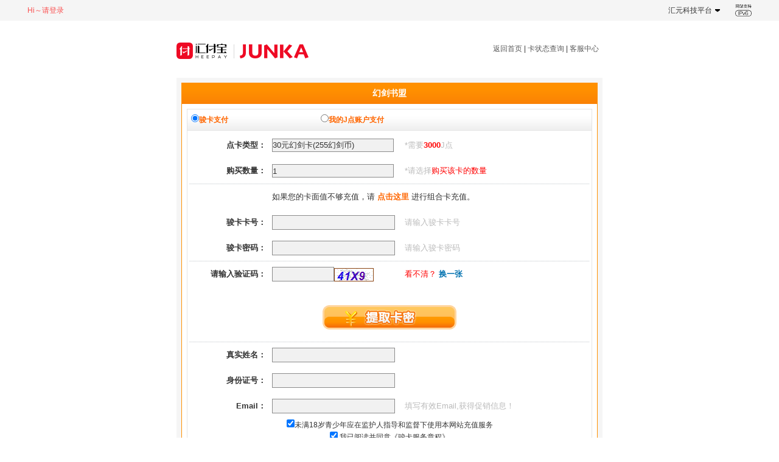

--- FILE ---
content_type: text/html; charset=utf-8
request_url: http://junka.heepay.com/Fetch/UCardFetchCard.aspx?category=ADTOMVHJSM&product=ADTOMVHJSM030AV
body_size: 13376
content:

<!DOCTYPE html PUBLIC "-//W3C//DTD XHTML 1.0 Transitional//EN" "http://www.w3.org/TR/xhtml1/DTD/xhtml1-transitional.dtd">
<html xmlns="http://www.w3.org/1999/xhtml">
<head id="ctl00_Head1"><title>
	
        汇元网-骏卡-数字产品通用充值卡www.jcard.cn 6141
</title><meta name="description" content="骏卡-数字产品游戏点卡支付平台。专注于游戏、话费、影音等数字产品在线便捷、安全的高效支付。专业9：00-18：00人工客服，为您提供最优质的服务。" /><meta name="keywords" content="骏卡,jcard,游戏点卡,点卡,充值卡,骏卡充值,骏卡充值Q币,骏卡一卡通,骏卡官网,俊网,junka,junwang,网游,页游,手游,Q币充值中心,骏卡充值中心,骏网,骏网一卡通,骏网一卡通充值,骏网一卡通支付平台,骏网一卡通查询,QQ充值中心,手机充值,话费充值,Q币充值,一卡通,游戏" /><meta http-equiv="Pragma" content="no-cache" /><link rel="Shortcut Icon" href="//www.junka.com/favicon.ico" /><link rel="Bookmark" href="//www.junka.com/favicon.ico" /><link href="../App_Themes/Default/OldUcard.css" type="text/css" rel="stylesheet" /><link href="../App_Themes/Default/v2023.css" type="text/css" rel="stylesheet" /><link href="../App_Themes/Default/Web.css" type="text/css" rel="stylesheet" /></head>
<body onload="calcJPoint();">
    <form name="aspnetForm" method="post" action="./UCardFetchCard.aspx?category=ADTOMVHJSM&amp;product=ADTOMVHJSM030AV" id="aspnetForm">
<div>
<input type="hidden" name="__EVENTTARGET" id="__EVENTTARGET" value="" />
<input type="hidden" name="__EVENTARGUMENT" id="__EVENTARGUMENT" value="" />
<input type="hidden" name="__LASTFOCUS" id="__LASTFOCUS" value="" />
<input type="hidden" name="__VIEWSTATE" id="__VIEWSTATE" value="qLV3eHBkA7DXb45Qvou81PnEwmp8yjgJNO4hFp48uyPOOqsjeZAun4OjCbHCJFVAnGYUGW74ZrBRBn16xlNb/6wkaygMB1Nm6cozmS5ubPdffvUAejT51Wyda5k78OL4K77Vqeyrv5EznLiDM/oqmJqHkZQjUzaLmnywt7eNkKv9FDivR2JMdrC/eJE2t/F3gw9imlD+VwRnZSM9N3Y9InNfpyHrrZ35t8acU9yVbx4tTSNJKlHV6A+gv+nIwL3N+5iYZ1sVafkLkejhuLNXid6RNshkZizScVhGm5Eum/[base64]/WaRyEGU6pWIcyMGJIwnBRCq6YoqTmqlVa6VuKLGH3EdE1cQ1JVeEWeFqX2fWVTHC+wrbtP420s4jwENzMhse+gqXDZXFy3saP00arnkUlszxSt3Nsh49cKHT2xEnZlv3VPmsIeG7VcCGUGQ8NJV6cCcms6z2fq8Yrhx4UX0NsjwdOMYrhJt9oDnf0Muo4+/AAqmoq7/rAhGCWiccjr84PqzwP259BwLhXvgn/6YUWI+ShzQnr+7cksrFfsdNYd/3cAWzbHZ93zkkVC0INZJG+gY9IvDwnCNVXDKluRpfaFDax81oGnThV8Wm7j5NVDWQflfacoJ6f/wtCsO/VnLcsRqDEjp+pHrHIWL/Wdy/O/wtrOq7pWHaXQGAJ9/VxHWcSjUk0n3VwRvZwWJJ2peqS8WQQi7mC53b05f6rUsbd1LU6q0znCO0RLGF43p0BLDQBqvYSjVDaXaGpqdd8CxWWydG8yB3EtXbcgJ/Y2zS9dpucRnH/sgUrLRyN0+tkE9a62QSk75/DSydfoGTp2FvRb+dsFavVs6pwD5WZvJc/FWZecHjg2Lkr5cCjgzYjmLZsfnWcgtSZ6WI3sgBlhH1Rk7LGmBI1pYiObMZu0Ufa7f38NxpoYS5aA5ENx0ezwU0aPlXOThJxgDak2/oiva5iHnaDsF82KAE38sJhrIsNkuOrRw3C/BqEYirGmZienp7yjImcX1MIRBPtGj3qEdQ+BAaNSYtOSQJyTfdL+1id2LDBi4yoeqGyxzJbFVDyn3muqyVtHfMrflJzelp3J1oVrNbWvHF91BM8+GP6uvbT9yBFjo79AZZtB2kpbCUFHuogbIr3FioRI3AzSQO7wUy9W1My/tPHFEh4mLJL6UYM1ixEtrrnFn8tupmLfaXB5zc4rb5AJohb+t3T0Uy+Jkr/G79ZJFO3/N0LP7ODXkyuDrxjn1Tm+K" />
</div>

<script type="text/javascript">
//<![CDATA[
var theForm = document.forms['aspnetForm'];
if (!theForm) {
    theForm = document.aspnetForm;
}
function __doPostBack(eventTarget, eventArgument) {
    if (!theForm.onsubmit || (theForm.onsubmit() != false)) {
        theForm.__EVENTTARGET.value = eventTarget;
        theForm.__EVENTARGUMENT.value = eventArgument;
        theForm.submit();
    }
}
//]]>
</script>



<script type="text/javascript">
//<![CDATA[
var arrProduct =  new Array(
["ADTOMVHJSM030AV","3000"]
,["ADTOMVHJSM050AV","5000"]
,["ADTOMVHJSM098AV","9800"]
);
function calcJPoint(){ 
  var productCode = document.getElementById("ctl00_cboProductList").value;
  var num = document.getElementById("ctl00_cboProductNum").value;
  var objJpoint = document.getElementById("ctl00_lblJPoint");
  objJpoint.innerHTML ="";
  for(var i=0;i<arrProduct.length;i++)
  {
    if(arrProduct[i][0] == productCode)
    {
       objJpoint.innerHTML = arrProduct[i][1] * num;
       break;
    }
  }
}
function _doProductDropDownListOtherChange(){ 
  if (typeof(doProductChangeOtherEvent) == "function")
  {
    doProductChangeOtherEvent();
  }
}
function _validateUCardAllInput()
{
  var txtFirstUCardNo = document.getElementById('ctl00_junUCard_FirstUCardNo');
  var txtFirstUCardPassword = document.getElementById('ctl00_junUCard_FirstUCardPassword');
  if(txtFirstUCardNo!=null){
    if(txtFirstUCardNo.value==''){
       alert('请输入骏卡卡号')
       txtFirstUCardNo.focus()
       return false;
    }
    if(txtFirstUCardNo.value.length != 16 && txtFirstUCardNo.value.length != 3){
       alert('请输入16位或后3位骏卡卡号')
       txtFirstUCardNo.focus()
       return false;
    }
  }
  if(txtFirstUCardPassword!=null){
    if(txtFirstUCardPassword.value==''){
       alert('请输入骏卡密码')
       txtFirstUCardPassword.focus()
       return false;
    }
    if(txtFirstUCardPassword.value.length != 16){
       alert('请输入16位的骏卡密码')
       txtFirstUCardPassword.focus()
       return false;
    }
  }
  var rbTwoUCard = document.getElementById('ctl00_junUCard_TwoUCardType');
  var rbThreeUCard = document.getElementById('ctl00_junUCard_ThreeUCardType');
  var rbFourUCard = document.getElementById('ctl00_junUCard_FourUCardType');
  var rbFiveUCard = document.getElementById('ctl00_junUCard_FiveUCardType');
  if(rbTwoUCard!=null && rbTwoUCard.checked || rbThreeUCard!=null && rbThreeUCard.checked || rbFourUCard != null && rbFourUCard.checked || rbFiveUCard != null && rbFiveUCard.checked){
    var txtSecondUCardNo = document.getElementById('ctl00_junUCard_SecondUCardNo');
    var txtSecondUCardPassword = document.getElementById('ctl00_junUCard_SecondUCardPassword');
    if(txtSecondUCardNo!=null){
      if(txtSecondUCardNo.value==''){
         alert('请输入骏卡卡号2')
         txtSecondUCardNo.focus()
         return false;
      }
      if(txtSecondUCardNo.value.length != 16 && txtSecondUCardNo.value.length != 3){
         alert('请输入16位或后3位骏卡卡号2')
         txtSecondUCardNo.focus()
         return false;
      }
    }
    if(txtSecondUCardPassword!=null){
      if(txtSecondUCardPassword.value==''){
         alert('请输入骏卡密码2')
         txtSecondUCardPassword.focus()
         return false;
      }
    if(txtSecondUCardPassword.value.length != 16){
         alert('请输入16位的骏卡密码2')
         txtSecondUCardPassword.focus()
         return false;
      }
    }
  }
  if(rbThreeUCard!=null && rbThreeUCard.checked || rbFourUCard != null && rbFourUCard.checked || rbFiveUCard != null && rbFiveUCard.checked){
    var txtThirdUCardNo = document.getElementById('ctl00_junUCard_ThirdUCardNo');
    var txtThirdUCardPassword = document.getElementById('ctl00_junUCard_ThirdUCardPassword');
    if(txtThirdUCardNo!=null){
      if(txtThirdUCardNo.value==''){
         alert('请输入骏卡卡号3')
         txtThirdUCardNo.focus()
         return false;
      }
      if(txtThirdUCardNo.value.length != 16 && txtThirdUCardNo.value.length != 3){
         alert('请输入16位或后3位骏卡卡号3')
         txtThirdUCardNo.focus()
         return false;
      }
    }
    if(txtThirdUCardPassword!=null){
      if(txtThirdUCardPassword.value==''){
         alert('请输入骏卡密码3')
         txtThirdUCardPassword.focus()
         return false;
      }
    if(txtThirdUCardPassword.value.length != 16){
         alert('请输入16位的骏卡密码3')
         txtThirdUCardPassword.focus()
         return false;
      }
    }
  }
  if(rbFourUCard != null && rbFourUCard.checked || rbFiveUCard != null && rbFiveUCard.checked){
    var txtFourthUCardNo = document.getElementById('ctl00_junUCard_FourUCardNo');
    var txtFourthUCardPassword = document.getElementById('ctl00_junUCard_FourthUCardPassword');
    if(txtFourthUCardNo!=null){
      if(txtFourthUCardNo.value==''){
         alert('请输入骏卡卡号4')
         txtFourthUCardNo.focus()
         return false;
      }
      if(txtFourthUCardNo.value.length != 16 && txtFourthUCardNo.value.length != 3){
         alert('请输入16位或后3位骏卡卡号4')
         txtFourthUCardNo.focus()
         return false;
      }
    }
    if(txtFourthUCardPassword!=null){
      if(txtFourthUCardPassword.value==''){
         alert('请输入骏卡密码4')
         txtFourthUCardPassword.focus()
         return false;
      }
    if(txtFourthUCardPassword.value.length != 16){
         alert('请输入16位的骏卡密码4')
         txtFourthUCardPassword.focus()
         return false;
      }
    }
  }
  if(rbFiveUCard != null && rbFiveUCard.checked){
    var txtFifthUCardNo = document.getElementById('ctl00_junUCard_FiveUCardNo');
    var txtFifthUCardPassword = document.getElementById('ctl00_junUCard_FifthUCardPassword');
    if(txtFifthUCardNo!=null){
      if(txtFifthUCardNo.value==''){
         alert('请输入骏卡卡号5')
         txtFifthUCardNo.focus()
         return false;
      }
      if(txtFifthUCardNo.value.length != 16 && txtFifthUCardNo.value.length != 3){
         alert('请输入16位或后3位骏卡卡号5')
         txtFifthUCardNo.focus()
         return false;
      }
    }
    if(txtFifthUCardPassword!=null){
      if(txtFifthUCardPassword.value==''){
         alert('请输入骏卡密码5')
         txtFifthUCardPassword.focus()
         return false;
      }
    if(txtFifthUCardPassword.value.length != 16){
         alert('请输入16位的骏卡密码5')
         txtFifthUCardPassword.focus()
         return false;
      }
    }
  }
  return true;
}
function _getUCardInputAllValueNote()
{
  var strNote=''; 
  var rbOneUCard = document.getElementById('ctl00_junUCard_OneUCardType');
  var rbTwoUCard = document.getElementById('ctl00_junUCard_TwoUCardType');
  var rbThreeUCard = document.getElementById('ctl00_junUCard_ThreeUCardType');
  var rbFourUCard = document.getElementById('ctl00_junUCard_FourUCardType');
  var rbFiveUCard = document.getElementById('ctl00_junUCard_FiveUCardType');
  if(rbOneUCard!=null && rbOneUCard.checked){
    strNote=strNote+'选择骏卡组合：1张\n\n';
  }
  if(rbTwoUCard!=null && rbTwoUCard.checked){
    strNote=strNote+'选择骏卡组合：2张\n\n';
  }
  if(rbThreeUCard!=null && rbThreeUCard.checked){
    strNote=strNote+'选择骏卡组合：3张\n\n';
  }
  if(rbFourUCard!=null && rbFourUCard.checked){
    strNote=strNote+'选择骏卡组合：4张\n\n';
  }
  if(rbFiveUCard!=null && rbFiveUCard.checked){
    strNote=strNote+'选择骏卡组合：5张\n\n';
  }
  var txtFirstUCardNo = document.getElementById('ctl00_junUCard_FirstUCardNo');
  if(txtFirstUCardNo!=null){
    strNote=strNote+'骏卡卡号：'+txtFirstUCardNo.value+'\n\n';
  }
  if(rbTwoUCard!=null && rbTwoUCard.checked){
    var txtSecondUCardNo = document.getElementById('ctl00_junUCard_SecondUCardNo');
    if(txtSecondUCardNo!=null){
      strNote=strNote+'骏卡卡号2：'+txtSecondUCardNo.value+'\n\n';
    }
  }
  if(rbThreeUCard!=null && rbThreeUCard.checked){
    var txtSecondUCardNo = document.getElementById('ctl00_junUCard_SecondUCardNo');
    if(txtSecondUCardNo!=null){
      strNote=strNote+'骏卡卡号2：'+txtSecondUCardNo.value+'\n\n';
    }
    var txtThirdUCardNo = document.getElementById('ctl00_junUCard_ThirdUCardNo');
    if(txtThirdUCardNo!=null){
      strNote=strNote+'骏卡卡号3：'+txtThirdUCardNo.value+'\n\n';
    }
  }
  if(rbFourUCard!=null && rbFourUCard.checked){
    var txtSecondUCardNo = document.getElementById('ctl00_junUCard_SecondUCardNo');
    if(txtSecondUCardNo!=null){
      strNote=strNote+'骏卡卡号2：'+txtSecondUCardNo.value+'\n\n';
    }
    var txtThirdUCardNo = document.getElementById('ctl00_junUCard_ThirdUCardNo');
    if(txtThirdUCardNo!=null){
      strNote=strNote+'骏卡卡号3：'+txtThirdUCardNo.value+'\n\n';
    }
    var txtFourthUCardNo = document.getElementById('ctl00_junUCard_FourUCardNo');
    if(txtFourthUCardNo!=null){
      strNote=strNote+'骏卡卡号4：'+txtFourthUCardNo.value+'\n\n';
    }
  }
  if(rbFiveUCard!=null && rbFiveUCard.checked){
    var txtSecondUCardNo = document.getElementById('ctl00_junUCard_SecondUCardNo');
    if(txtSecondUCardNo!=null){
      strNote=strNote+'骏卡卡号2：'+txtSecondUCardNo.value+'\n\n';
    }
    var txtThirdUCardNo = document.getElementById('ctl00_junUCard_ThirdUCardNo');
    if(txtThirdUCardNo!=null){
      strNote=strNote+'骏卡卡号3：'+txtThirdUCardNo.value+'\n\n';
    }
    var txtFourthUCardNo = document.getElementById('ctl00_junUCard_FourUCardNo');
    if(txtFourthUCardNo!=null){
      strNote=strNote+'骏卡卡号4：'+txtFourthUCardNo.value+'\n\n';
    }
    var txtFifthUCardNo = document.getElementById('ctl00_junUCard_FiveUCardNo');
    if(txtFifthUCardNo!=null){
      strNote=strNote+'骏卡卡号5：'+txtFifthUCardNo.value+'\n\n';
    }
  }
  return strNote;
}
function _onUCardNumSelectedIndexChanged(object)
{
  var rbOneUCard = document.getElementById('ctl00_junUCard_OneUCardType');
  var rbTwoUCard = document.getElementById('ctl00_junUCard_TwoUCardType');
  var rbThreeUCard = document.getElementById('ctl00_junUCard_ThreeUCardType');
  var rbFourUCard = document.getElementById('ctl00_junUCard_FourUCardType');
  var rbFiveUCard = document.getElementById('ctl00_junUCard_FiveUCardType');
  var tbUCardInputGroup2 = document.getElementById('tbUCardInputGroup2');
  var tbUCardInputGroup3 = document.getElementById('tbUCardInputGroup3');
  var tbUCardInputGroup4 = document.getElementById('tbUCardInputGroup4');
  var tbUCardInputGroup5 = document.getElementById('tbUCardInputGroup5');
  if(rbOneUCard != null && rbTwoUCard !=null && rbThreeUCard !=null && rbFourUCard !=null && rbFiveUCard !=null)
  {
    switch(object)
    {
      case rbOneUCard :
        tbUCardInputGroup2.style.display = 'none';
        tbUCardInputGroup3.style.display = 'none';
        tbUCardInputGroup4.style.display = 'none';
        tbUCardInputGroup5.style.display = 'none';
        break;
      case rbTwoUCard :
        tbUCardInputGroup2.style.display = '';
        tbUCardInputGroup3.style.display = 'none';
        tbUCardInputGroup4.style.display = 'none';
        tbUCardInputGroup5.style.display = 'none';
        break;
      case rbThreeUCard :
        tbUCardInputGroup2.style.display = '';
        tbUCardInputGroup3.style.display = '';
        tbUCardInputGroup4.style.display = 'none';
        tbUCardInputGroup5.style.display = 'none';
        break;
      case rbFourUCard :
        tbUCardInputGroup2.style.display = '';
        tbUCardInputGroup3.style.display = '';
        tbUCardInputGroup4.style.display = '';
        tbUCardInputGroup5.style.display = 'none';
        break;
      case rbFiveUCard :
        tbUCardInputGroup2.style.display = '';
        tbUCardInputGroup3.style.display = '';
        tbUCardInputGroup4.style.display = '';
        tbUCardInputGroup5.style.display = '';
        break;
    }
  }
}
//]]>
</script>

<div>

	<input type="hidden" name="__VIEWSTATEGENERATOR" id="__VIEWSTATEGENERATOR" value="9C2F5380" />
	<input type="hidden" name="__VIEWSTATEENCRYPTED" id="__VIEWSTATEENCRYPTED" value="" />
</div>
        <link href="/App_Themes/Other/UCardTop.css?v=5.0" rel="Stylesheet"
            type="text/css" />
        <link href="/App_Themes/Other/GameRegionServer.css" rel="Stylesheet"
            type="text/css" />

        <script src="/Js/Common.js?v=5" type="text/javascript"></script>

        <script src="/Js/JQuery.js?v=5.0" type="text/javascript"></script>

        
<div class="FloatTop">
    <div class="wrap">
        <div class="login">
            <div class="gologin">
                <a id="ctl00_UCardTop_hlAccount" class="unlogin" href="../Relogin.aspx">Hi～请登录</a>
                
            </div>
            
        </div>
        <div class="toolbox">
            <div class="dropDown">
                <div class="title">
                    <p>汇元科技平台</p>
                    <image src="/Images/v2023/icon-down.png" />
                </div>
                <div class="downbox">
                    <a target="_blank" href="https://www.9186.com">汇元科技</a>
                    <a target="_blank" href="http://www.800j.com">800JUN</a>
                    <a target="_blank" href="//www.heepay.com">汇付宝</a>
                    <a target="_blank" href="https://heemoney.com">汇收银</a>

                </div>
            </div>
            <div class="ipv6">
                <img src="/Images/v2023/ipv6.png" width="27" height="20" />
            </div>
        </div>
    </div>
</div>


        <div id="ad_DIV">
            <div id="ad_DIV01">
                
            </div>
            <div id="ad_DIV02">
                
            </div>
        </div>
        
<table border="0" cellpadding="0" cellspacing="0" class="wrap700">
    <tr>
        <td width="260" height="60" class="logobox">
            <a id="ctl00_dialogHead_hyLogo" href="../Index.aspx"><img src="/Images/heepay_logo.png" alt="" style="border-width:0px;" /></a>
        </td>
        <td width="330" align="right">
            <table width="100%" border="0" cellspacing="0" cellpadding="0">
                <tr>
                    <td>&nbsp;
                    </td>
                </tr>
                <tr>
                    <td align="right" style="height: 19px" class="black">
                        <a href="/">返回首页</a> | <a href="/Bill/TradeSearch.aspx">卡状态查询</a> | <a href="https://open.heepay.com/www/index.html#/openDoc?type=menu&id=2090001" target="_blank" rel="noopener noreferrer">客服中心</a>
                        &nbsp;
                    </td>
                </tr>
            </table>
        </td>
    </tr>
</table>

        <table border="0" cellpadding="0" cellspacing="0" class="wrap700">
            <tr>
                <td align="center">&nbsp;
                </td>
            </tr>
            <tr>
                <td>
                    <table width="100%" border="0" cellspacing="0" cellpadding="0" class="tabBorder">
                        <tr>
                            <td>
                                <table width="100%" border="0" cellspacing="0" cellpadding="0" class="tabBorder_1">
                                    <tr>
                                        <td height="34" align="center" background="/images/mainNav_bg.gif">
                                            <span class="white14"><strong>
                                                <span id="ctl00_lblCategoryName2">幻剑书盟</span></strong></span>
                                        </td>
                                    </tr>
                                    <tr>
                                        <td style="padding: 8px">
                                            <table width="100%" border="0" cellpadding="3" cellspacing="1" class="Content2  tabBgColor">
                                                <tr class="title2">
                                                    <td>
                                                        <table id="ctl00_rblSaleType" border="0" style="width:90%;">
	<tr>
		<td><input id="ctl00_rblSaleType_0" type="radio" name="ctl00$rblSaleType" value="3" checked="checked" /><label for="ctl00_rblSaleType_0">骏卡支付</label></td><td><input id="ctl00_rblSaleType_1" type="radio" name="ctl00$rblSaleType" value="2" onclick="javascript:setTimeout(&#39;__doPostBack(\&#39;ctl00$rblSaleType$1\&#39;,\&#39;\&#39;)&#39;, 0)" /><label for="ctl00_rblSaleType_1">我的J点账户支付</label></td><td></td><td></td>
	</tr>
</table>
                                                    </td>
                                                </tr>
                                                <tr>
                                                    <td valign="top" bgcolor="white">
                                                        <table class="TradeTable">
                                                            <tr>
                                                                <th>点卡类型：
                                                                </th>
                                                                <td>
                                                                    <select name="ctl00$cboProductList" id="ctl00_cboProductList" class="TxtInput" onchange="Javascript:calcJPoint();_doProductDropDownListOtherChange();">
	<option value="">-请选择卡类型-</option>
	<option selected="selected" value="ADTOMVHJSM030AV">30元幻剑卡(255幻剑币)</option>
	<option value="ADTOMVHJSM050AV">50元幻剑卡(425幻剑币)</option>
	<option value="ADTOMVHJSM098AV">98元幻剑卡(833幻剑币)</option>

</select>
                                                                </td>
                                                                <td class="Note">*需要<span id="ctl00_lblJPoint" style="color:Red;font-weight:bold;"></span>J点
                                                                </td>
                                                            </tr>
                                                            
                                                            <tr id="ctl00_trProductNum">
	<th>
                                                                    <span id="ctl00_lblProductNum">购买数量：</span>
                                                                </th>
	<td>
                                                                    <select name="ctl00$cboProductNum" id="ctl00_cboProductNum" class="TxtInput" onchange="calcJPoint()">
		<option selected="selected" value="1">1</option>
		<option value="2">2</option>
		<option value="3">3</option>
		<option value="4">4</option>
		<option value="5">5</option>
		<option value="6">6</option>
		<option value="7">7</option>
		<option value="8">8</option>
		<option value="9">9</option>
		<option value="10">10</option>

	</select>
                                                                </td>
	<td class="Note">*请选择<span id="ctl00_lblTradeTypeTip">购买该卡的数量</span>
                                                                </td>
</tr>

                                                        </table>
                                                        <div class="line">
                                                        </div>
                                                        <input type="hidden" name="ctl00$hidCardPwdSign" id="ctl00_hidCardPwdSign" />
                                                        <table class="TradeTable">
	<tr>
		<th></th><td colspan="2">如果您的卡面值不够充值，请 <a id='CombineCharge'>点击这里</a> 进行组合卡充值。</td>
	</tr><tr style="display:none">
		<th>骏卡张数：</th><td colspan="2"><input id="ctl00_junUCard_OneUCardType" type="radio" name="ctl00$junUCard$UCardType" value="OneUCardType" checked="checked" onclick="_onUCardNumSelectedIndexChanged(this);" /><label for="ctl00_junUCard_OneUCardType">1张 </label><span title="温馨提示：
     点卡类型的选择是需要2张骏卡组合后的总面值
     例如：2张10元骏卡需要选择20面值充值"><input id="ctl00_junUCard_TwoUCardType" type="radio" name="ctl00$junUCard$UCardType" value="TwoUCardType" onclick="_onUCardNumSelectedIndexChanged(this);" /></span><span title="温馨提示：
   点卡类型的选择是需要2张骏卡组合后的总面值
   例如：2张10元骏卡需要选择20面值充值"><label for="ctl00_junUCard_TwoUCardType">2张 </label></span><span title="温馨提示：
    点卡类型的选择是需要3张骏卡组合后的总面值
     例如：3张10元骏卡需要选择30面值充值"><input id="ctl00_junUCard_ThreeUCardType" type="radio" name="ctl00$junUCard$UCardType" value="ThreeUCardType" onclick="_onUCardNumSelectedIndexChanged(this);" /></span><span title="温馨提示：
   点卡类型的选择是需要3张骏卡组合后的总面值
   例如：3张10元骏卡需要选择30面值充值"><label for="ctl00_junUCard_ThreeUCardType">3张 </label></span><span title="温馨提示：
    点卡类型的选择是需要4张骏卡组合后的总面值
     例如：4张10元骏卡需要选择40面值充值"><input id="ctl00_junUCard_FourUCardType" type="radio" name="ctl00$junUCard$UCardType" value="FourUCardType" onclick="_onUCardNumSelectedIndexChanged(this);" /></span><span title="温馨提示：
   点卡类型的选择是需要4张骏卡组合后的总面值
   例如：4张10元骏卡需要选择40面值充值"><label for="ctl00_junUCard_FourUCardType">4张 </label></span><span title="温馨提示：
    点卡类型的选择是需要5张骏卡组合后的总面值
     例如：5张10元骏卡需要选择50面值充值"><input id="ctl00_junUCard_FiveUCardType" type="radio" name="ctl00$junUCard$UCardType" value="FiveUCardType" onclick="_onUCardNumSelectedIndexChanged(this);" /></span><span title="温馨提示：
   点卡类型的选择是需要5张骏卡组合后的总面值
   例如：5张10元骏卡需要选择50面值充值"><label for="ctl00_junUCard_FiveUCardType">5张 </label></span> <a id='OneCardCharge'>单卡充值</a>&nbsp;&nbsp;<a href='/Help/MultiPay.aspx' target='_blank'><font color='red'>->多张组合支付使用说明</font></a></td>
	</tr><tr>
		<th>骏卡卡号：</th><td><input name="ctl00$junUCard$FirstUCardNo" type="text" maxlength="16" id="ctl00_junUCard_FirstUCardNo" class="TxtInput" /></td><td class="Note">请输入骏卡卡号</td>
	</tr><tr>
		<th>骏卡密码：</th><td><input name="ctl00$junUCard$FirstUCardPassword" type="password" maxlength="16" id="ctl00_junUCard_FirstUCardPassword" class="TxtInput" autocomplete="off" /></td><td class="Note">请输入骏卡密码</td>
	</tr>
</table><table id="tbUCardInputGroup2" class="TradeTable" style="display:none">
	<tr>
		<th>骏卡卡号2：</th><td><input name="ctl00$junUCard$SecondUCardNo" type="text" maxlength="16" id="ctl00_junUCard_SecondUCardNo" class="TxtInput" /></td><td class="Note">请输入骏卡卡号2</td>
	</tr><tr>
		<th>骏卡密码2：</th><td><input name="ctl00$junUCard$SecondUCardPassword" type="password" maxlength="16" id="ctl00_junUCard_SecondUCardPassword" class="TxtInput" autocomplete="off" /></td><td class="Note">请输入骏卡密码2</td>
	</tr>
</table><table id="tbUCardInputGroup3" class="TradeTable" style="display:none">
	<tr>
		<th>骏卡卡号3：</th><td><input name="ctl00$junUCard$ThirdUCardNo" type="text" maxlength="16" id="ctl00_junUCard_ThirdUCardNo" class="TxtInput" /></td><td class="Note">请输入骏卡卡号3</td>
	</tr><tr>
		<th>骏卡密码3：</th><td><input name="ctl00$junUCard$ThirdUCardPassword" type="password" maxlength="16" id="ctl00_junUCard_ThirdUCardPassword" class="TxtInput" autocomplete="off" /></td><td class="Note">请输入骏卡密码3</td>
	</tr>
</table><table id="tbUCardInputGroup4" class="TradeTable" style="display:none">
	<tr>
		<th>骏卡卡号4：</th><td><input name="ctl00$junUCard$FourUCardNo" type="text" maxlength="16" id="ctl00_junUCard_FourUCardNo" class="TxtInput" /></td><td class="Note">请输入骏卡卡号4</td>
	</tr><tr>
		<th>骏卡密码4：</th><td><input name="ctl00$junUCard$FourthUCardPassword" type="password" maxlength="16" id="ctl00_junUCard_FourthUCardPassword" class="TxtInput" autocomplete="off" /></td><td class="Note">请输入骏卡密码4</td>
	</tr>
</table><table id="tbUCardInputGroup5" class="TradeTable" style="display:none">
	<tr>
		<th>骏卡卡号5：</th><td><input name="ctl00$junUCard$FiveUCardNo" type="text" maxlength="16" id="ctl00_junUCard_FiveUCardNo" class="TxtInput" /></td><td class="Note">请输入骏卡卡号5</td>
	</tr><tr>
		<th>骏卡密码5：</th><td><input name="ctl00$junUCard$FifthUCardPassword" type="password" maxlength="16" id="ctl00_junUCard_FifthUCardPassword" class="TxtInput" autocomplete="off" /></td><td class="Note">请输入骏卡密码5</td>
	</tr>
</table>
                                                        <div class="line">
                                                        </div>
                                                        

    <script type="text/javascript">
        function checkInputAndPrompt() {
            if (!masterCheckInput()) {
                return false;
            }
            var txtRandomCode = document.getElementById("ctl00_MiddleTemplate_txtRandomCode");
            if (txtRandomCode.value == "") {
                alert("请输入验证码！");
                txtRandomCode.focus();
                return false;
            }
            var strNote = "请确认如下提卡密信息：\n\n";
            strNote = getMasterAllValueNote();

            return window.confirm(strNote);
        }

    </script>

    <input type="hidden" name="ctl00$MiddleTemplate$hidFromType" id="ctl00_MiddleTemplate_hidFromType" />
    <table class="TradeTable">
        <tr>
            <th>请输入验证码：
            </th>
            <td>
                <input name="ctl00$MiddleTemplate$txtRandomCode" type="text" maxlength="5" id="ctl00_MiddleTemplate_txtRandomCode" class="RandomCode" /><img id="ctl00_MiddleTemplate_Image1" title="点击更换验证码" class="RandomImage" src="../Modules/RandomImage.aspx" style="border-width:0px;" />
            </td>
            <td class="Note">
                <span class="RefreshRandomCode">看不清？ <b>换一张</b></span>
            </td>
        </tr>
    </table>
    <table width="100%" border="0" align="center" cellpadding="0" cellspacing="0">
        <tr id="btnArea">
            <td height="80" align="center">
                <input type="image" name="ctl00$MiddleTemplate$ibtnOK" id="ctl00_MiddleTemplate_ibtnOK" src="../Images/bottom_tk.gif" onclick="return checkInputAndPrompt();" style="border-width:0px;" />
            </td>
        </tr>
    </table>
    <script type="text/javascript">
        $(function () {
            if ($("#ctl00_MiddleTemplate_hidFromType").val() == "9JX") {
                setTimeout(function () {
                    var jpoint = ($("#ctl00_lblJPoint").text());
                    ChangeJPoint(jpoint);
                }, 500)

                $("#ctl00_cboProductList").change(function () {
                    setTimeout(function () {
                        var jpoint = $("#ctl00_lblJPoint").text();
                        ChangeJPoint(jpoint);
                    }, 500)
                });

                $("#ctl00_cboProductNum").change(function () {
                    setTimeout(function () {
                        var jpoint = $("#ctl00_lblJPoint").text();
                        ChangeJPoint(jpoint);
                    }, 500)
                });

                function ChangeJPoint(jpoint) {
                    var mJpoint = ((parseInt(jpoint) - parseInt(jpoint) / 11) + "-" + jpoint);
                    $("#ctl00_lblJPoint").text(mJpoint);
                }
            }
        });
    </script>


                                                        <div class="line">
                                                        </div>
                                                        <table class="TradeTable">
                                                            
                                                            <tr>
                                                                <th>真实姓名：
                                                                </th>
                                                                <td>
                                                                    <input name="ctl00$txtRealityUserName" type="text" id="ctl00_txtRealityUserName" class="TxtInput" />
                                                                </td>
                                                                <td class="Note">
                                                                    
                                                                </td>
                                                            </tr>
                                                            <tr>
                                                                <th>身份证号：
                                                                </th>
                                                                <td>
                                                                    <input name="ctl00$txtRealityIDCard" type="text" id="ctl00_txtRealityIDCard" class="TxtInput" />
                                                                </td>
                                                                <td class="Note">
                                                                    
                                                                </td>
                                                            </tr>
                                                            
                                                            <tr>
                                                                <th>Email：
                                                                </th>
                                                                <td>
                                                                    <input name="ctl00$txtEmail" type="text" maxlength="50" id="ctl00_txtEmail" class="TxtInput" />
                                                                </td>
                                                                <td class="Note">填写有效Email,获得促销信息！
                                                                </td>
                                                            </tr>
                                                        </table>
                                                        <table width="100%" border="0" cellspacing="0" cellpadding="0" style="line-height: 20px;">
                                                            <tr>
                                                                <td height="40" align="center">
                                                                    <input type="checkbox" id="cbCallanProtocol" checked="checked" />未满18岁青少年应在监护人指导和监督下使用本网站充值服务<br />
                                                                    <input type="checkbox" id="cbProtocol" checked="checked" />
                                                                    <a href="/Law/yfkzc.html" target="_blank">我已阅读并同意《骏卡服务章程》</a>
                                                                </td>
                                                            </tr>
                                                        </table>
                                                        
                                                    </td>
                                                </tr>
                                            </table>
                                        </td>
                                    </tr>
                                </table>
                            </td>
                        </tr>
                    </table>
                </td>
            </tr>
            <tr>
                <td>&nbsp;
                </td>
            </tr>
            <tr>
                <td>
                    <table width="100%" border="0" cellpadding="0" cellspacing="0">
                        <tr>
                            <td>
                                <fieldset>
                                    <legend>产品介绍</legend>
                                    <table width="100%" border="0" cellpadding="8" cellspacing="0">
                                        <tr>
                                            <td>
                                                <span id="ctl00_lblLongDesc">    幻剑书盟（www.hjsm.net），始创于2000年，是国内最大的中文原创小说领导品牌和文学类垂直性门户站点，拥有一大批有文化品位的年轻消费人群，在中文网络读者中有着巨大的影响力。幻剑书盟以创作武侠和玄幻文学见长，驻站原创作家近1000多名，收藏原创作品1万多部；
多部顶级大作推荐阅读：《新宋》、《诛仙》、《仙楚》、《狂神》、《曲线救国》、《飞翔篮球梦》、《炽天使传说》、《异人傲世录》、《飘邈之旅》、《腾龙》…… </span>
                                                <span id="ctl00_lblUseDesc">先登陆幻剑会员帐号=》支付中心 http://pic.hjsm.tom.com/pay/pay_by_tompay.html 
=》帐户管理下查询帐户=》输入卡密=》充值成功.</span>
                                            </td>
                                        </tr>
                                    </table>
                                </fieldset>
                            </td>
                        </tr>
                        <tr>
                            <td>&nbsp;
                            </td>
                        </tr>
                        <tr>
                            <td>
                                <fieldset>
                                    <legend>其他信息</legend>
                                    <table width="100%" border="0" cellspacing="0" cellpadding="8">
                                        <tr>
                                            <td>
                                                <table width="100%" border="0" cellpadding="0" cellspacing="0" class="gray">
                                                    <tr>
                                                        <td>
                                                            <table width="100%" border="0" cellspacing="0" cellpadding="0">
                                                                <tr>
                                                                    <td width="4%">
                                                                        <img src="/images/li2.gif" width="16" height="22" />
                                                                    </td>
                                                                    <td width="96%">
                                                                        <a id="ctl00_hlOfficialHomeURL" href="http://www.hjsm.net/" target="_blank">官网首页</a>
                                                                    </td>
                                                                </tr>
                                                            </table>
                                                        </td>
                                                        <td>
                                                            <table width="100%" border="0" cellspacing="0" cellpadding="0">
                                                                <tr>
                                                                    <td width="4%">
                                                                        <img src="/images/li2.gif" width="16" height="22" />
                                                                    </td>
                                                                    <td width="96%">
                                                                        <a id="ctl00_hlOfficialAccountURL" target="_blank">账户管理</a>
                                                                    </td>
                                                                </tr>
                                                            </table>
                                                        </td>
                                                        <td>
                                                            <table width="100%" border="0" cellspacing="0" cellpadding="0">
                                                                <tr>
                                                                    <td width="4%">
                                                                        <img src="/images/li2.gif" width="16" height="22" />
                                                                    </td>
                                                                    <td width="96%">
                                                                        <a id="ctl00_hlOfficialExpenseURL" target="_blank">计费说明</a>
                                                                    </td>
                                                                </tr>
                                                            </table>
                                                        </td>
                                                        <td>
                                                            <table width="100%" border="0" cellspacing="0" cellpadding="0">
                                                                <tr>
                                                                    <td width="4%">
                                                                        <img src="/images/li2.gif" width="16" height="22" />
                                                                    </td>
                                                                    <td width="96%">
                                                                        <a id="ctl00_hlOfficialActivityURL" target="_blank">最新活动</a>
                                                                    </td>
                                                                </tr>
                                                            </table>
                                                        </td>
                                                    </tr>
                                                </table>
                                            </td>
                                        </tr>
                                    </table>
                                </fieldset>
                            </td>
                        </tr>
                    </table>
                </td>
            </tr>
        </table>
        <link href="/App_Themes/Other/Footer.css" rel="Stylesheet" type="text/css" />
        <style type="text/css">
            .footerD {
                border-top: 0px;
            }
        </style>
        <div class="wrapper">
            <div class="footerD">
                <div class="footerDL">
                    
<div id="ctl00_copyright_panYT">
	
    <!--汇元银通（北京）在线支付技术有限公司资质-->
    <a target="_blank" rel="noopener noreferrer" href="#">汇元银通（北京）在线支付技术有限公司</a>  &nbsp;&nbsp;&nbsp;&nbsp;   Copyright &copy; since 2008 All Rights Reserved 版权所有 侵权必究 &nbsp;&nbsp;支持IPv6
        <br />
    京ICP证080567  &nbsp;&nbsp;&nbsp;&nbsp; 许可证编号Z2011611000017  &nbsp;&nbsp;&nbsp;&nbsp;  <a href="https://beian.miit.gov.cn"
        target="_blank" rel="noopener noreferrer">京ICP备09070617号-3号</a>  &nbsp;&nbsp;&nbsp;&nbsp;  京公网安备110108902174号   &nbsp;&nbsp;&nbsp;&nbsp;
        <a rel="noopener noreferrer" href="../Images/wangwencard.jpg" target="_blank">京网文 [2016] 5347-686 号</a>
    <br />
    <br />

</div>

                </div>
            </div>
        </div>
        <script type="text/javascript" src="/JS/jquery.zxxbox.js"></script>

        <script type="text/javascript" src="/Js/JQuery.FloatDiv.js"></script>

        <script type="text/javascript" src="/Js/CommonTop.js"></script>

        <script type="text/javascript">
            var baseURL = "" + "/";
        </script>

        

        <script type="text/javascript">
            $(document).ready(function () {
                document.title = document.title + $("#ctl00_lblCategoryName2").text();
            })

            function masterCheckInput() {
                var cboProductList = document.getElementById("ctl00_cboProductList");
                if (cboProductList.value == "") {
                    alert("请选择点卡类型！");
                    cboProductList.focus();
                    return false;
                }

                var cboProductNum = document.getElementById("ctl00_cboProductNum");
                if (cboProductNum.value == "" || cboProductNum.value == "0") {
                    alert("请选择充值数量！");
                    cboProductList.focus();
                    return false;
                }
                var rblSaleType = document.getElementById("ctl00_rblSaleType_0");
                if (rblSaleType.checked && typeof _validateUCardAllInput == "function") {
                    if (!_validateUCardAllInput()) {
                        return false;
                    }
                }
                if (typeof CheckRealNameAndIDCard == "function") {
                    if (!CheckRealNameAndIDCard()) {
                        return false;
                    }
                }
                return true;
            }

            function getMasterAllValueNote() {
                var cboProductList = document.getElementById("ctl00_cboProductList");
                var cboProductNum = document.getElementById("ctl00_cboProductNum");
                var lblCategoryName2 = document.getElementById("ctl00_lblCategoryName2").childNodes[0].nodeValue;
                var strNote = "产品类型：" + lblCategoryName2 + "\n\n";
                strNote = strNote + "点卡类型：" + cboProductList.options[cboProductList.selectedIndex].text + "\n\n";
                if (cboProductNum.value != "1") {
                    strNote = strNote + "充值数量：" + cboProductNum.value + "\n\n";
                }

                var rblSaleType = document.getElementById("ctl00_rblSaleType_0");
                if (rblSaleType.checked && typeof _getUCardInputAllValueNote == "function") {
                    strNote = strNote + _getUCardInputAllValueNote();
                }

                return strNote;
            }

            $(document).ready(function () {
                $("#CombineCharge").click(function () {
                    $(this).parent().parent().hide().next().show();
                });
                $("#OneCardCharge").click(function () {
                    $(this).parent().parent().hide().prev().show();
                    $(this).parent().find("input").eq(0).click();
                });
            });
            window.onunload = function () {
                setTimeout(function () {
                    $.ajax({
                        type: "get",
                        dataType: "json",
                        url: "../Logout.aspx",      //提交到一般处理程序请求数据
                        data: "t=" + new Date().getTime(),
                        error: "",  //错误执行方法
                        success: ""
                    });
                }, 200);
            }
        </script>

    

<script type="text/javascript">
//<![CDATA[
$(document).ready(function() {
$("#CombineCharge").click(function() {
$(this).parent().parent().hide().next().show();
});
$("#OneCardCharge").click(function() {
$(this).parent().parent().hide().prev().show();
$(this).parent().find("input").eq(0).click();
});
});
//]]>
</script>
</form>
</body>
</html>


--- FILE ---
content_type: text/css
request_url: http://junka.heepay.com/App_Themes/Default/OldUcard.css
body_size: 2604
content:
/*容器*/
.wrap950 {
    width: 950px;
    margin: 0px auto;
}

.wrap720 {
    width: 720px;
    float: left;
    padding-left: 10px;
    margin: 0px auto;
}

.wrap220 {
    width: 220px;
    float: left;
    margin: 0px auto;
}

.wrap570 {
    width: 570px;
    margin: 0px auto;
}

.wrap00 {
    width: 100%;
}

.clear {
    clear: both;
}



.Content2 {
    line-height: 22px;
    margin-bottom: 10px;
}

    .Content2 a:link, .Content2 a:visited {
        color: #333;
        text-decoration: none;
    }

    .Content2 a:hover {
        color: #ff6600;
        text-decoration: underline;
    }

    .Content2 tbody tr td img {
        vertical-align: middle;
    }


.red14 {
    color: red;
    font-size: 14px;
    text-decoration: none;
}

    .red14 a:link, .red14 a:visited {
        color: red;
        text-decoration: none;
    }

    .red14 a:hover {
        color: dimgray;
    }
/*友情链接样式*/
.Content_index {
    padding: 5px;
    border: 1px solid #f0f0f0;
    line-height: 22px;
    background: #fafafa;
}

.yq_col {
    text-align: left;
}

    .yq_col li {
        list-style-type: none;
        padding-left: 15px;
        line-height: 24px;
        float: left;
    }

        .yq_col li a:link, .yq_col li a:visited {
            color: #888;
            text-decoration: none;
        }

        .yq_col li a:hover {
            color: #000;
            text-decoration: none;
        }
/*按字母分类样式*/
ul.list_AZ {
    margin: 0;
    padding: 0;
    list-style-type: none;
    width: auto;
    position: relative;
    display: block;
    height: 34px;
    text-transform: uppercase;
    font-size: 12px;
    background: transparent url( "../../images/bgOFF4.gif" ) repeat bottom;
    padding: 0px 0px 0px 0px;
}

    ul.list_AZ li {
        display: block;
        float: left;
        margin: 0px 0px 0px 0px;
        padding: :0;
        color: #fff;
    }

        ul.list_AZ li a {
            display: block;
            float: left;
            color: #928675;
            font-size: 12px;
            font-weight: bold;
            text-decoration: none;
            padding: 10px 0px 5px 23px;
            height: 20px;
            background: transparent url( "../../images/bgDIVIDER4.gif" ) no-repeat bottom center;
            width: 65px;
            text-align: left;
        }

            ul.list_AZ li a:hover {
                background: transparent url( "../../images/bgHOVER4.gif" ) no-repeat top right;
                color: #fe7e00;
            }

            ul.list_AZ li a.current, ul.list_AZ li a.current:hover {
                color: #fe7e00;
                font-size: 12px;
                font-weight: bold;
                background-color: transparent;
                background-image: url(../../images/bgON4.gif);
                background-repeat: no-repeat;
                background-position: right top;
            }
/*频道导航*/
ul.mainNav5 {
    list-style-type: none;
    width: 220px;
    float: left;
    position: relative;
    display: block;
    text-transform: uppercase;
    font-size: 12px;
}

    ul.mainNav5 li {
        display: block;
        float: left;
        color: #fff;
    }

        ul.mainNav5 li a {
            display: block;
            float: left;
            color: #928675;
            font-size: 12px;
            font-weight: bold;
            text-decoration: none;
            padding: 8px 0px 2px 40px;
            height: 40px;
            background: transparent url(../../images/bgDIVIDER5.gif) no-repeat;
            width: 180px;
            text-align: left;
        }

            ul.mainNav5 li a:hover {
                background: transparent url(../../images/bgHOVER5.gif) no-repeat;
                color: #fe7e00;
            }

            ul.mainNav5 li a.current, ul.mainNav5 li a.current:hover {
                color: #fe7e00;
                font-size: 12px;
                font-weight: bold;
                background-color: transparent;
                background: url(../../images/bgON5.gif) no-repeat;
            }
/*客户端产品分页*/
.pager {
    padding: 6px;
}

#divPar {
    background: url(../../images/mainNav5_bg.gif) repeat-y -1px;
}

.Content_index3 {
    padding: 5px;
    border: 1px solid #d7d7d7;
    line-height: 22px;
    background: #fff;
}

#login {
    display: none;
}

    #login table {
        width: 300px;
    }

        #login table td, #login table th {
            height: 30px;
        }

    #login thead th {
        color: Red;
        text-align: center;
        height: 20px;
    }

    #login tbody th {
        text-align: right;
    }
/*列表区域样式*/
.ListTable {
    width: 100%;
    padding-bottom: 8px;
}

    .ListTable table {
        width: 100%;
        border-collapse: collapse;
        border: 1px solid #e4e4e4;
    }

    .ListTable th {
        border: 1px solid #e4e4e4;
        height: 24px;
        text-align: center;
        font-weight: bold;
        color: #FF6600;
        background-image: url(../../images/title2_bg.gif);
    }

    .ListTable .rightCol {
        text-align: right;
        padding-right: 5px;
    }

    .ListTable .centerCol {
        text-align: center;
    }

    .ListTable tbody tr {
        border: 0px solid;
    }

        .ListTable tbody tr.odd {
            background: #f6f6f6;
        }

    .ListTable tbody td {
        border: 1px solid #e4e4e4;
        line-height: 22px;
        padding: 2px;
        text-decoration: none;
    }

    .ListTable table tfoot td {
        background-color: #FFFFFF;
        text-align: center;
        height: 25px;
        border: 1px solid #FFFFFF;
    }

    .ListTable td a:link, .ListTable td a:visited {
        color: #333;
        text-decoration: none;
    }

    .ListTable tbody td a:hover {
        color: red;
        text-decoration: underline;
    }

.ListheadTitle thead th {
    background: #a8d3ec;
    color: #000000;
}

.ListTable tbody td.tdProductListCategoryName {
    background: url(../../images/li2.gif) no-repeat;
    background-position: 10px center;
    line-height: 20px;
    font-size: 14px;
    padding: 8px 20px;
    color: #F36E0C;
}

.ListTable ul {
    border: 1px solid #E4E4E4;
    float: left;
    width: 708px;
    padding-left: 10px;
}

.ListTable li {
    float: left;
    height: 74px;
    padding: 20px;
    width: 134px;
}

    .ListTable li img {
        border: 1px solid #E4E4E4;
        height: 66px;
        padding: 4px;
        width: 126px;
    }
/*
UCardTradeMaster模板页样式
*/
.tabBorder_1 {
    border: 1px #ff9000 solid;
}

#login {
    display: none;
}

    #login table {
        width: 300px;
    }

        #login table td, #login table th {
            height: 30px;
        }

    #login thead th {
        color: Red;
        text-align: center;
        height: 20px;
    }

    #login tbody th {
        text-align: right;
    }

.tabBorder {
    border: 8px #f5f5f5 solid;
}

.tabBorder_td {
    padding: 4px 0px 4px 0px;
}

.tabBgColor {
    background-color: #e4e4e4;
}

.emailBgColor {
    background-color: #fff8e5;
}

.white14, .white14a {
    color: white;
    font-size: 14px;
    text-decoration: none;
}

    .white14 a:link, .white14 a:visited, .white14a a:link, .white14a a:visited {
        color: white;
        text-decoration: none;
    }

    .white14 a:hover {
        color: red;
    }

.title2 {
    height: 24px;
    color: #ff6600;
    font-weight: bold;
    padding: 0px 0px 0px 5px;
    background: url(../../images/title2_bg.gif);
}

    .title2 a:link, .title2 a:visited {
        color: #000;
        text-decoration: none;
    }

    .title2 a:hover {
        color: #000;
        text-decoration: underline;
    }

.chanpininput {
    width: 200px;
    height: 20px;
    background: #f1f1f1;
    color: #333;
    border: 1px solid #8b8b8b;
}

.chanpintable td, .chanpintable th {
    line-height: 30px;
    padding: 5px;
    text-align: left;
}

/*分隔线样式*/
.line {
    height: 1px;
    background: url(../../images/line.gif) repeat;
}

.Red12_2 {
    color: red;
    font-size: 12px;
    text-decoration: none;
}
/*单据信息页*/
.BillInfoContent {
    width: 700px;
    margin: 0px auto;
    border: 8px #f5f5f5 solid;
    padding: 1px;
    background: #ff9000;
}

.picbox {
    float: left;
    margin: 15px 32px 0px 32px !important;
    margin: 15px 25px 0px 25px;
}

    .picbox a {
        display: block;
        clear: both;
        margin-top: 12px;
        text-align: center;
    }

#CombineCharge, #OneCardCharge {
    cursor: pointer;
    color: #FF6600;
    font-weight: bold;
}


--- FILE ---
content_type: text/css
request_url: http://junka.heepay.com/App_Themes/Default/v2023.css
body_size: 4082
content:
/*** 总体样式***/
body {
    margin: 0px;
    padding: 0px;
    background-color: #fff;
    text-align: left;
    color: #333333;
    font: 12px microsoft yahei,sans-serif;
}

div, form, img, ul, ol, li, dl, dt, dd {
    padding: 0px;
    border: 0px;
    margin: 0px;
}

h1, h2, h3, h4, h5, h6 {
    margin: 0px;
    padding: 0px;
}

li {
    list-style: none;
}

a {
    color: #333;
    text-decoration: none;
    cursor: pointer;
}

    a:hover {
        text-decoration: none !important;
        color: #333 !important;
    }

.wrap {
    width: 1190px;
    margin: 0 auto;
}
select {
    appearance: none;
    -moz-appearance: none;
    -webkit-appearance: none;
    border: none;
    background: url(../../Images/v2023/down8.png) 220px center no-repeat;
}
/**logobox*/
.topbox {
    height: 101px;
    margin: 10px auto;
}

.logobox {
    margin: 20px 20px 0 0;
    display: block;
    float: left;
    width:220px;
    height:60px;
}
    .logobox img {
        width: 220px;
        height: 60px;
    }

    .wrapper_search {
        display: block;
        float: left;
        width: 670px !important;
        background: #fff !important;
        border: 2px solid #EE0A24;
        height: 40px;
        margin-top: 30px !important;
        border-radius: 4px;
    }

.wrapper_searchleft2 {
    position: relative;
    float: left;
    left: 0px !important;
    width: 100% !important;
    height: auto !important;
    padding-top: 0px !important;
    overflow: hidden;
}

.wrapper_searchDM {
    background: #fff !important;
    width: 565px !important;
    padding: 0 18px !important;
    height: 40px !important;
    margin: 0 2px;
}

    .wrapper_searchDM input {
        line-height: 40px !important;
        width: 99% !important;
        height: 38px !important;
        outline: none;
    }

.wrapper_searchDR {
    width: 65px !important;
    height: 41px !important;
    background: #EE0A24;
}

    .wrapper_searchDR input {
        width: 20px;
        height: 20px;
        margin: 10px 22px;
    }

.state {
    display: block;
    float: left;
}

    .state a {
        display: block;
        width: 110px;
        height: 40px;
        background: #FFFFFF;
        border: 1px solid rgba(255,1,54,1);
        border-radius: 4px;
        font-size: 14px;
        color: #EE0A24;
        letter-spacing: -0.32px;
        line-height: 40px;
        text-align: center;
        font-weight: 500;
        margin-top: 30px;
        margin-left: 20px;
        cursor: pointer;
    }

        .state a:hover {
            color: #EE0A24 !important;
        }

.share {
    display: block;
    float: right;
    position: relative;
}

    .share .head {
        width: 84px;
        height: 101px;
        background: #F5F5F5;
        border-radius: 8px;
        cursor: pointer
    }

        .share .head img {
            width: 72px;
            height: 72px;
            margin: 6px 6px 5px 6px;
        }

        .share .head .text {
            height: 17px;
            margin: 0 5px;
        }

            .share .head .text p {
                font-size: 12px;
                color: #555555;
                letter-spacing: 0;
                font-weight: 400;
                display: block;
                float: left;
                width: 55px;
                text-align: center;
            }

            .share .head .text img {
                width: 8px;
                height: 5px;
                display: block;
                float: left;
                margin-left: 5px;
            }

    .share:hover .listbox {
        display: block;
    }

    .share .listbox {
        display: none;
        position: absolute;
        right: -20px;
        top: 100px;
        width: 120px;
        height: auto;
        background: #FFFFFF;
        box-shadow: 0px 0px 30px 0px rgba(0,0,0,0.1);
        padding: 20px 0;
    }

        .share .listbox .item {
            margin: 0 20px;
        }

            .share .listbox .item .imgbox {
                width: 80px;
                height: 80px;
                background: #FFFFFF;
                margin: 0 auto;
                border: 1px solid rgba(233,233,235,1);
                border-radius: 8px;
            }

            .share .listbox .item img {
                width: 72px;
                height: 72px;
                display: block;
                margin: 4px auto;
            }

            .share .listbox .item p {
                font-size: 12px;
                color: #555555;
                text-align: center;
                font-weight: 400;
                margin: 5px auto;
                line-height: 17px;
            }

.wrapper_searchleft3 {
    padding-top: 7px !important;
    color: #606266 !important;
    width: 600px !important;
}

    .wrapper_searchleft3 span {
        display: block;
        float: left;
    }

    .wrapper_searchleft3 li a {
        font-size: 12px;
        color: #606266 !important;
        letter-spacing: 0;
        line-height: 18px;
        font-weight: 400;
    }

/*top*/

/*头部浮动导航菜单部分开始*/
.FloatTop {
    width: 100%;
    height: 34px;
    background: #F5F5F5;
}

    .FloatTop .login {
        display: block;
        float: left;
        line-height: 34px;
        font-size: 12px;
        color: #333333;
        text-decoration: none;
    }

        .FloatTop .login a {
            color: #333;
            text-decoration: none;
        }

        .FloatTop .login .gologin {
            display: block;
            float: left;
            color: #FA5151;
            margin-right: 5px;
            position: relative;
        }

            .FloatTop .login .gologin:hover .info {
                display: block;
            }

            .FloatTop .login .gologin .unlogin {
                font-size: 12px;
                color: #FA5151;
                letter-spacing: 0;
                font-weight: 400;
            }

            .FloatTop .login .gologin .info {
                display: none;
                z-index: 9999;
                position: absolute;
                top: 34px;
                left: 0;
                width: 200px;
                padding: 20px;
                background: #FFFFFF;
                box-shadow: 0px 0px 15px 0px rgba(0,0,0,0.1);
                border-radius: 8px;
            }

                .FloatTop .login .gologin .info .account {
                    margin-top: 3px;
                    padding-bottom: 10px;
                    border-bottom: 1px solid #E4E4E4;
                    overflow: hidden;
                }

                    .FloatTop .login .gologin .info .account img {
                        width: 44px;
                        height: 44px;
                        display: block;
                        float: left;
                        margin-right: 10px;
                    }

                    .FloatTop .login .gologin .info .account .account-text {
                        height: auto;
                        overflow: hidden;
                    }

                        .FloatTop .login .gologin .info .account .account-text h4 {
                            font-size: 14px;
                            color: #333333;
                            letter-spacing: -0.32px;
                            font-weight: 400;
                            word-break: break-all;
                            word-wrap: break-word;
                            white-space: pre-wrap;
                            white-space: nowrap;
                            overflow: hidden;
                            text-overflow: ellipsis;
                        }

                        .FloatTop .login .gologin .info .account .account-text p {
                            font-size: 12px;
                            color: #D4D4D4;
                            letter-spacing: -0.27px;
                            font-weight: 400;
                        }

                .FloatTop .login .gologin .info .linkbox {
                    width: 100%;
                    padding: 20px 0;
                    overflow: hidden;
                }

                    .FloatTop .login .gologin .info .linkbox a {
                        display: block;
                        float: left;
                        width: 50%;
                        text-decoration: none;
                    }

                        .FloatTop .login .gologin .info .linkbox a.consume {
                            display: block;
                            float: right;
                            width: 50%;
                        }

                        .FloatTop .login .gologin .info .linkbox a img {
                            width: 16px;
                            height: 16px;
                            display: block;
                            float: left;
                            margin: 5px 10px 5px 0;
                        }

                        .FloatTop .login .gologin .info .linkbox a p {
                            font-size: 12px;
                            color: #333333;
                            letter-spacing: -0.27px;
                            line-height: 26px;
                        }

                .FloatTop .login .gologin .info .btn {
                    width: 100%;
                    background: #F5F5F5;
                    border-radius: 4px;
                    font-size: 12px;
                    color: #000000;
                    letter-spacing: -0.27px;
                    text-align: center;
                    font-weight: 400;
                    height: 30px;
                    line-height: 30px;
                    cursor: pointer;
                }

    .FloatTop .toolbox {
        display: block;
        float: right;
    }

        .FloatTop .toolbox .dropDown, .FloatTop .toolbox .ipv6 {
            display: block;
            float: left;
        }

        .FloatTop .toolbox .ipv6 {
            margin: 7px 0;
        }

        .FloatTop .toolbox .dropDown {
            margin-right: 25px;
            position: relative;
            cursor: pointer;
        }

            .FloatTop .toolbox .dropDown:hover .downbox {
                display: block
            }

            .FloatTop .toolbox .dropDown .title {
                height: 34px;
                display: block
            }

                .FloatTop .toolbox .dropDown .title p {
                    line-height: 34px;
                    font-size: 12px;
                    color: #333333;
                    display: block;
                    float: left;
                }

                .FloatTop .toolbox .dropDown .title img {
                    display: block;
                    float: left;
                    width: 8px;
                    height: 5px;
                    margin: 15px 0 14px 5px;
                }

            .FloatTop .toolbox .dropDown .downbox {
                display: none;
                z-index: 9999;
                position: absolute;
                right: 0;
                top: 34px;
                width: 100px;
                background: #FFFFFF;
                box-shadow: 0px 0px 30px 0px rgba(0,0,0,0.1);
                border-radius: 8px;
                padding: 2px 0 11px 0;
            }

                .FloatTop .toolbox .dropDown .downbox a {
                    display: block;
                    padding: 0 14px;
                    font-size: 12px;
                    color: #333333;
                    line-height: 30px;
                    cursor: pointer;
                    text-decoration: none;
                }

                    .FloatTop .toolbox .dropDown .downbox a:hover {
                        color: #EE0A24;
                        background: #F7F9FA;
                    }
/*导航*/
.navbox {
    width: 100%;
    height: 45px;
    background: #EE0A24;
    margin: 10px 0 20px 0;
}

    .navbox li {
        display: block;
        float: left;
        width: 120px;
        height: 45px;
        position: relative;
    }

        .navbox li .title {
            display: block;
            font-size: 15px;
            color: #FFFFFF;
            letter-spacing: 0;
            text-align: center;
            line-height: 45px;
            font-weight: 500;
        }

            .navbox li .title:hover, .navbox li .title.cur {
                color: #fff !important;
                background: #F35466
            }

        .navbox li .hot {
            z-index: 999;
            position: absolute;
            top: -7px;
            right: -3px;
            height: 16px;
            width: 33px;
        }

        .navbox li:hover .down-menu {
            display: block;
        }

        .navbox li .down-menu {
            display: none;
            z-index: 9999;
            position: absolute;
            top: 42px;
            left: 50%;
            margin-left: -105px;
            width: 210px;
            background: #FFFFFF;
            box-shadow: 0px 0px 30px 0px rgba(0,0,0,0.1);
            border-radius: 4px;
            padding: 10px 0;
        }

            .navbox li .down-menu a {
                display: block;
                font-size: 14px;
                color: #000000;
                letter-spacing: 0;
                line-height: 35px;
                font-weight: 400;
                padding: 0 30px;
            }

                .navbox li .down-menu a:hover {
                    font-size: 14px;
                    color: #EE0A24 !important;
                    letter-spacing: 0;
                    line-height: 35px;
                    font-weight: 500;
                    background: #F5F5F5;
                }
/*底部*/
.agreement {
    width: 100%;
    background: #F7F9FA;
    padding: 30px 0;
    overflow: hidden;
    margin-top: 20px;
}

    .agreement .flbox, .agreement .frbox {
        display: block;
        float: left;
        
    }

    .agreement .flbox {
        width: 504px;
        margin-right: 90px;
        
    }

    .agreement .frbox {
        width: 510px;
        padding-left: 83px;
        border-left: 1px solid #d9d9d9;
    }

    .agreement h4 {
        font-size: 14px;
        color: #000000;
        letter-spacing: 0;
        font-weight: 600;
        text-align: center;
        margin-bottom: 15px;
    }

    .agreement .tip {
        font-size: 12px;
        color: #000000;
        letter-spacing: 0;
        line-height: 18px;
        font-weight: 400;
    }

    .agreement .list {
        margin: 18px 0;
    }

        .agreement .list p {
            font-size: 12px;
            color: #555555;
            letter-spacing: 0;
            line-height: 18px;
            font-weight: 400;
        }

    .agreement .frbox p {
        font-size: 12px;
        color: #555555;
        letter-spacing: 0;
        text-align: justify;
        line-height: 27px;
        font-weight: 400;
    }

.footer {
    padding: 35px 0;
}

    .footer .copyright {
        width: auto;
        margin: 0 auto 10px auto;
        text-align: center;
    }

        .footer .copyright .linkbox {
            display: inline-block;
            text-align: center;
            padding: 0 10px;
            font-size: 12px;
            color: #555555;
            letter-spacing: 0;
            text-align: center;
            line-height: 16px;
            font-weight: 400;
        }

        .footer .copyright .line {
            width: 1px;
            height: 10px;
            display: inline-block;
            background: #555555;
        }

    .footer .piclink {
        margin: 20px auto;
        text-align: center;
        width: 450px;
        height: 30px;
        position: relative;
    }

        .footer .piclink a {
            background-image: url("../../Images/v2023/copyright@4x.png");
            background-size: auto 30px;
            background-repeat: no-repeat;
            display: block;
            float: left;
        }

        .footer .piclink .link1 {
            width: 170px;
            height: 100%;
        }

        .footer .piclink .link3 {
            width: 110px;
            height: 100%;
            background-position-x: -345px;
            background-position-y: 0px;
        }

        .footer .piclink .link4 {
            width: 135px;
            height: 100%;
            background-position-x: -450px;
            background-position-y: 0px;
        }

.fixed-tool {
    z-index: 999;
    position: fixed;
    top: 70%;
    right: 0;
    width: 120px;
    height: 380px;
    margin-top: -190px;
}

    .fixed-tool .kefu {
        width: 120px;
        height: 380px;
    }

    .fixed-tool .goback {
        z-index: 9999;
        position: absolute;
        left: 29px;
        top: 31px;
        height: 76px;
        width: 60px;
        cursor: pointer;
    }

    .fixed-tool .online {
        z-index: 9999;
        position: absolute;
        left: 29px;
        top: 114px;
        height: 72px;
        width: 60px;
        cursor: pointer;
    }

    .fixed-tool .tel {
        z-index: 9999;
        position: absolute;
        left: 29px;
        top: 190px;
        height: 79px;
        width: 60px;
        cursor: pointer;
    }

        .fixed-tool .tel:hover .number {
            display: block;
        }

        .fixed-tool .tel .number {
            display: none;
            z-index: 99;
            position: absolute;
            right: 40px;
            top: -25px;
            width: 278px;
            height: 157px;
        }

            .fixed-tool .tel .number img {
                width: 278px;
                height: 157px;
            }

            .fixed-tool .tel .number .text {
                z-index: 999;
                position: absolute;
                left: 38px;
                top: 49px;
                width: 195px;
                height: 67px;
            }

                .fixed-tool .tel .number .text h4 {
                    color: #EE0A24;
                    font-weight: bold;
                    font-size: 24px;
                }

                    .fixed-tool .tel .number .text h4 p {
                        color: #333333;
                    }

    .fixed-tool .help {
        z-index: 9999;
        position: absolute;
        left: 29px;
        top: 274px;
        height: 67px;
        width: 60px;
        cursor: pointer;
    }


--- FILE ---
content_type: text/css
request_url: http://junka.heepay.com/App_Themes/Default/Web.css
body_size: 12512
content:
section, article, aside, header, footer, nav, figure {
    display: block;
}

body, h1, h2, h3, h4, h5, h6, p, blockquote, dl, dt, dd, ul, ol, li, pre, form, fieldset, legend, button, input, figure {
    font: 12px microsoft yahei,sans-serif;
    color: #333;
    margin: 0px;
    padding: 0px;
}

address, cite, dfn, em, var {
    font-style: normal;
}

code, kbd, pre, samp {
    font-family: courier new,courier,monospace;
}

small {
    font-size: 12px;
}

ul, ol {
    list-style: none;
}

img {
    border: 0px;
}

/*Default search style layout*/
.Banner {
    width: 960px;
    margin: 0 auto;
}

.wrapper_searchleft1 {
    position: relative;
    float: left;
    width: 185px;
    padding: 4px 0px 0px 5px;
    height: auto !important;
}

.wrapper_searchleft2 {
    position: relative;
    float: left;
    left: 10px;
    width: 510px;
    padding: 4px 0px 0px 0px;
    height: auto !important;
}

.wrapper_searchDL {
    background: url(../../images/index_25.gif) no-repeat left top;
    width: 33px;
    height: 33px;
    float: left;
}

.wrapper_searchDM {
    background: url(../../images/index_26.gif) repeat;
    padding: 3px 0px 0px 0px;
    width: 390px;
    height: 30px;
    float: left;
}

    .wrapper_searchDM input {
        border: 1px #fff solid;
        height: 26px;
        width: 380px;
        font-weight: bold;
        font: 14px/1.5em microsoft yahei, sans-serif;
        color: #999999;
    }

.wrapper_searchDR {
    width: 87px;
    height: 33px;
    float: right;
}

.wrapper_searchleft3 {
    position: relative;
    float: left;
    width: 250px;
    padding: 7px 0px 0px 8px;
    height: auto !important;
    color: #fff;
}

    .wrapper_searchleft3 li {
        padding: 0px 4px;
        float: left;
        text-align: center;
    }

        .wrapper_searchleft3 li a {
            color: #fff;
        }

            .wrapper_searchleft3 li a:hover {
                display: block;
                color: #fff;
            }

/*Head navigation*/
.mainNav_bg {
    width: 100%;
    height: 29px;
    margin: 25px 0px 0px 0px;
    background: url(../../images/mainNav_bgtop1.gif) no-repeat;
}

ul.mainNav {
    list-style-type: none;
    position: relative;
    display: block;
    height: 24px;
    text-transform: uppercase;
    font-size: 12px;
}

    ul.mainNav li {
        display: block;
        float: left;
        margin: 0px 0px 0px 0px;
        padding: 0;
        color: #fff;
    }

        ul.mainNav li a {
            display: block;
            float: left;
            color: #333;
            font-size: 14px;
            text-decoration: none;
            padding: 5px 0px 0px 0px;
            height: 24px;
            width: 83px;
            text-align: center;
            background-image: url(../../images/bgOFF1.gif);
            background-repeat: no-repeat;
            background-position: top right;
        }

        ul.mainNav li.last a {
            background: none;
            padding-left:3px;
            padding-right:3px;
        }

        ul.mainNav li a:hover {
            background: transparent url(../../images/bgHOVER1.gif) no-repeat top center;
            color: #333;
            text-decoration: none;
            background-size: cover;
        }

        ul.mainNav li a.current, ul.mainNav li a.current:hover {
            color: #fff;
            font-size: 14px;
            background-color: transparent;
            background-image: url(../../images/bgON1.gif);
            background-repeat: no-repeat;
            background-position: center top;
            background-size: cover;
            text-decoration: none;
        }

/*Category navigation trees*/
#CategoryTreeMenu {
    width: 185px;
    height: 36px;
    background: url(../../Images/fl.gif);
}

.CategoryTree {
    border-left: 1px #fec9a1 solid;
    border-right: 1px #fec9a1 solid;
    border-bottom: 1px #fec9a1 solid;
    width: 188px;
    height: 346px;
    background: #fff8ed;
    position: absolute;
    left: 0px;
    top: 41px;
    display: none;
}

    .CategoryTree .titlebar {
        height: 33px;
        line-height: 33px;
        background: #fffbe1;
    }

        .CategoryTree .titlebar h3 {
            padding-left: 15px;
            color: #fff;
        }

    .CategoryTree ul {
        padding: 5px 10px 0px 10px;
    }

        .CategoryTree ul li {
            height: 30px;
            line-height: 30px;
            padding: 0 10px;
            position: relative;
            vertical-align: middle;
            cursor: pointer;
            display: block;
        }

            .CategoryTree ul li .tit {
                display: block;
                font-size: 12px;
                color: #4d4d4d;
                background: url(../../images/CategoryTreelist_bg.gif) no-repeat bottom left;
                height: 31px;
            }

            .CategoryTree ul li .tit2 {
                display: block;
                font-size: 12px;
                color: #cd0000;
                background: url(../../images/CategoryTreelist_bg.gif) no-repeat bottom left;
                height: 31px;
            }

            .CategoryTree ul li ul {
                position: absolute;
                width: 530px;
                background: url(../../images/jkbg.gif);
                border: 2px #f06e0f solid;
                left: 160px;
                top: 0;
                display: none;
            }

            .CategoryTree ul li ul {
                padding: 5px 0px 0px 10px;
            }

            .CategoryTree ul li.selected {
                z-index: 99;
                position: relative;
            }

                .CategoryTree ul li.selected .h2-tit {
                    position: absolute;
                    z-index: 88;
                    background: #fefbf6;
                    border: 2px #f06e0f solid;
                    border-bottom: 2px #f06e0f solid;
                    border-right: 0;
                    width: 152px;
                    height: 28px;
                    line-height: 24px;
                    padding-left: 2px;
                    margin-left: -4px;
                    text-decoration: underline;
                }

.CategoryTree2 ul {
    list-style-type: none;
    margin: 0px;
}

.CategoryTree .CategoryTree2 li {
    width: 150px;
    float: left;
    overflow: hidden;
}

    .CategoryTree .CategoryTree2 li a {
        background: url(../../images/li4.gif) no-repeat left;
        padding: 0px 3px 0px 10px;
        line-height: 30px;
        height: 30px;
    }


/*The default font style*/
a {
    color: #595959;
    text-decoration: none;
}

    a:hover {
        color: #ef9b11;
        text-decoration: underline;
    }

    a:active {
        color: #595959;
        text-decoration: underline;
    }

    a.blue:link {
        color: #014cc8;
        text-decoration: none;
    }

    a.blue:visited {
        color: #9b9b9b;
        text-decoration: none;
    }

    a.blue:hover {
        color: #014cc8;
        text-decoration: underline;
    }

    a.blue:active {
        color: #014cc8;
        text-decoration: underline;
    }

    a.org:link {
        color: #ff7d00;
        text-decoration: none;
    }

    a.org:visited {
        color: #ff7d00;
        text-decoration: none;
    }

    a.org:hover {
        color: #ff7d00;
        text-decoration: underline;
    }

    a.org:active {
        color: #ff7d00;
        text-decoration: underline;
    }

    a.white {
        color: #fff;
        text-decoration: none;
    }

        a.white:link {
            color: #fff;
            text-decoration: none;
        }

        a.white:visited {
            color: #fff;
            text-decoration: none;
        }

        a.white:hover {
            color: #fff;
            text-decoration: underline;
        }

        a.white:active {
            color: #fff;
            text-decoration: underline;
        }

    a.red {
        color: #f00;
        text-decoration: none;
    }

        a.red:link {
            color: #f00;
            text-decoration: none;
        }

        a.red:visited {
            color: #f00;
            text-decoration: none;
        }

        a.red:hover {
            color: #f00;
            text-decoration: underline;
        }

        a.red:active {
            color: #f00;
            text-decoration: underline;
        }

/*index kscz-input */
.input {
    padding: 2px;
    border: 1px #ccc solid;
    height: 18px;
    font-size: 14px;
}

.input_on {
    padding: 2px 8px 0pt 3px;
    height: 18px;
    border: 1px solid #999;
    background-color: #FFFFCC;
}

.input_off {
    padding: 2px 8px 0pt 3px;
    height: 18px;
    border: 1px solid #CCC;
    background-color: #FFF;
}

.input_move {
    padding: 2px 8px 0pt 3px;
    height: 18px;
    border: 1px solid #999;
    background-color: #FFFFCC;
}

.input_out {
    padding: 2px 8px 0pt 3px;
    height: 18px;
    border: 1px solid #CCC;
    background-color: #FFF;
}

ul.input_test {
    margin: 20px auto 0 auto;
    width: 500px;
    list-style-type: none;
}

    ul.input_test li {
        width: 500px;
        height: 22px;
        margin-bottom: 10px;
    }

.input_test label {
    float: left;
    padding-right: 10px;
    width: 100px;
    line-height: 22px;
    text-align: right;
    font-size: 1.4em;
}

.input_test p {
    float: left;
    _margin-top: -1px;
}

.input_test span {
    float: left;
    padding-left: 10px;
    line-height: 22px;
    text-align: left;
    font-size: 1.2em;
    color: #999;
}

/*Floating Tip*/
#apDiv1 {
    position: absolute;
    left: 50px;
    top: -11px;
    z-index: 300;
}

#apDiv2 {
    position: absolute;
    left: -94px;
    top: 250px;
    z-index: 300;
    display: none;
}

#apDiv3 {
    position: absolute;
    left: 800px;
    top: 100px;
    z-index: 1000;
    width: 200px;
    height: 231px;
}

#apDiv3_content {
    width: 200px;
    height: 231px;
}

#apDiv3_contentT {
    background: url(../../images/pop_01.gif) no-repeat left top;
    width: 150px;
    height: 147px;
    padding: 10px 10px 0px 40px;
    float: left;
}

#apDiv3_contentD {
    width: 200px;
    height: 74px;
    float: left;
}

#apDiv4 {
    position: absolute;
    left: -56px;
    top: 12px;
    z-index: 1000;
    width: 69px;
    height: 66px;
}

#apDiv4_content {
    width: 54px;
    height: 56px;
    background: url(../../images/pop-ts.gif) no-repeat left top;
    padding: 5px 15px 5px 5px;
    color: #ff7700;
}

#apDiv5 {
    position: absolute;
    left: 800px;
    top: 160px;
    z-index: 1000;
    width: 200px;
    height: 300px;
}

#apDiv6 {
    position: absolute;
    left: 905px;
    top: 180px;
    z-index: 1000;
    width: 200px;
    height: 300px;
}

.apDiv_content {
    width: 200px;
    height: 300px;
}

.apDiv_contentT {
    background: url(../../images/pop_cj01.gif) no-repeat left top;
    width: 200px;
    height: 100px;
    float: left;
}

.apDiv_contentM {
    background: url(../../images/pop_cj02.gif) no-repeat left top;
    width: 130px;
    height: 116px;
    float: left;
    padding: 10px 30px 30px 50px;
}

.apDiv_contentD {
    width: 200px;
    height: 44px;
    float: left;
}

#GoldGame span {
    color: #ffffff;
}

#apDiv_cz {
    position: absolute;
    left: 112px;
    top: 106px;
    z-index: 300;
}

#apDiv_km {
    position: absolute;
    left: 112px;
    top: 106px;
    z-index: 300;
}

/*The default layout style*/
.wrapper {
    position: relative;
    margin: 0 auto;
    width: 960px;
}

.left1 {
    position: relative;
    float: left;
    width: 190px;
    height: auto !important;
    z-index: 1000;
    margin-top: 10px;
}

.left2 {
    position: relative;
    float: left;
    left: 10px;
    width: 504px;
    height: 54px;
}

.left3 {
    position: relative;
    float: left;
    left: 20px;
    width: 240px;
    height: 54px;
}

.left1_2 {
    position: relative;
    float: left;
    width: 710px;
    height: auto !important;
    padding-bottom: 10px;
}

.left2_2 {
    position: relative;
    float: left;
    left: 10px;
    width: 240px;
    height: auto !important;
    padding-bottom: 10px;
}

/*Empty*/
.cf {
    clear: both;
}

/*Head Right*/
.headerR {
    width: 240px;
    float: right;
    padding: 23px 0px 0px 0px;
}

/*Content Layout*/
.contentT_left2 {
    position: relative;
    float: left;
    width: 510px;
    height: 150px;
    margin: 10px 0px 10px 0px;
}

.contentD_left2 {
    position: relative;
    float: left;
    width: 510px;
    height: 176px;
}

.contentT_left3 {
    position: relative;
    float: left;
    width: 240px;
    height: 150px;
    margin: 10px 0px 10px 0px;
}

.contentD_left3 {
    position: relative;
    float: left;
    width: 240px;
}

/*News Products tab*/
.menu_news {
    background-color: #ececec;
    color: #272727;
    border-bottom: 1px solid #d7d7d7;
    height: 24px;
    width: 240px;
}

    .menu_news ul {
        margin: 0px;
        padding: 0px;
        list-style: none;
        text-align: center;
    }

    .menu_news li {
        display: inline;
        line-height: 23px;
        height: 24px;
        color: #333;
        padding: 5px 13px 6px 12px !important;
        padding: 5px 13px 5px 12px;
        cursor: pointer;
    }

        .menu_news li.current {
            border-left: 1px solid #d8d8d8;
            border-right: 1px solid #d8d8d8;
            border-top: 1px solid #d8d8d8;
            background-color: #fff;
            font-weight: bold;
            text-decoration: underline;
            position: relative;
        }

#tabcontent, #tabcontent1 {
    border-bottom: 1px solid #d8d8d8;
    border-left: 1px solid #d8d8d8;
    border-right: 1px solid #d8d8d8;
    width: 222px;
    height: 142px;
    padding: 8px 8px 0px 8px;
    font-size: 12px;
}

#tabcontent1 {
    height: 116px;
}

.hide {
    display: none;
}

.menu_newslist {
    text-align: left;
}

    .menu_newslist ul {
        list-style-type: none;
        margin: 0px;
        padding: 0px;
    }

    .menu_newslist li {
        width: 100%;
        list-style-type: none;
    }

        .menu_newslist li a {
            display: block;
            padding-left: 10px;
            line-height: 24px;
            _line-height: 18px;
            background: url(../../images/li1.gif) no-repeat left;
        }

.munu_tb {
    width: 210px;
    margin-top: 0px;
}

.munu_tbL {
    width: 65px;
    float: left;
    height: 25px;
    text-align: right;
    margin-bottom: 10px;
}

.munu_tbR {
    width: 140px;
    float: right;
    height: 25px;
    margin-bottom: 10px;
}

/* index_search)  */
.sf_suggestion {
    position: relative;
}

    .sf_suggestion ul {
        position: absolute;
        margin: 0;
        padding: 0;
        background: #fefbf6;
        top: 0;
        left: 0;
        border: 1px solid #b74e00;
    }

    .sf_suggestion li {
        margin: 0;
        padding: 0;
        list-style: none;
        line-height: 30px;
    }

        .sf_suggestion li a {
            display: block;
            text-indent: 5px;
            color: #666;
        }

        .sf_suggestion li.selected a {
            background: #fbf3e6;
        }

/*Default button*/
a.button1 {
    background: transparent url( '../../images/bg_button_a.gif' ) no-repeat scroll top right;
    color: #fff;
    display: block;
    float: left;
    font: normal 14px microsoft yahei;
    height: 24px;
    margin-right: 6px;
    padding-right: 18px; /* sliding doors padding */
    text-decoration: none;
}

    a.button1 span {
        background: transparent url( '../../images/bg_button_span.gif' ) no-repeat;
        display: block;
        line-height: 14px;
        padding: 5px 0px 5px 18px;
        color: #fff;
        font-weight: bold;
        text-decoration: none;
    }

a.button2 {
    background: url(../../images/button2.png) repeat 0px 0px;
    width: 165px;
    height: 41px;
    display: block;
}

    a.button2 span {
        display: none;
    }

    a.button2:hover {
        background: url(../../images/button2.png) repeat 0px -41px;
    }

.button3 {
    background: url(../../images/button3.png) repeat 0px 0px;
    width: 165px;
    height: 41px;
    display: block;
    border: 0px;
}

    .button3 span {
        display: none;
    }

    .button3:hover {
        background: url(../../images/button3.png) repeat 0px -41px;
    }

a.button4 {
    background: url(../../images/button4.png) repeat 0px 0px;
    width: 165px;
    height: 41px;
    display: block;
}

    a.button4 span {
        display: none;
    }

    a.button4:hover {
        background: url(../../images/button4.png) repeat 0px -41px;
    }

a.button5 {
    background: url(../../images/button5.png) repeat 0px 0px;
    width: 115px;
    height: 41px;
    display: block;
}

    a.button5 span {
        display: none;
    }

    a.button5:hover {
        background: url(../../images/button5.png) repeat 0px -41px;
    }

a.button6 {
    background: url(../../images/button6.png) repeat 0px 0px;
    width: 115px;
    height: 41px;
    display: block;
}

    a.button6 span {
        display: none;
    }

    a.button6:hover {
        background: url(../../images/button6.png) repeat 0px -41px;
    }

a.button7 {
    background: url(../../images/button7.png) repeat 0px 0px;
    width: 165px;
    height: 41px;
    display: block;
}

    a.button7 span {
        display: none;
    }

    a.button7:hover {
        background: url(../../images/button7.png) repeat 0px -41px;
    }

a.button8 {
    background: url(../../images/button8.png) repeat 0px 0px;
    width: 165px;
    height: 41px;
    display: block;
}

    a.button8 span {
        display: none;
    }

    a.button8:hover {
        background: url(../../images/button8.png) repeat 0px -41px;
    }

a.button9 {
    background: url(../../images/button9.png) repeat 0px 0px;
    width: 165px;
    height: 41px;
    display: block;
}

    a.button9 span {
        display: none;
    }

    a.button9:hover {
        background: url(../../images/button9.png) repeat 0px -41px;
    }

a.button10 {
    background: url(../../images/button10.png) repeat 0px 0px;
    width: 165px;
    height: 41px;
    display: block;
}

    a.button10 span {
        display: none;
    }

    a.button10:hover {
        background: url(../../images/button10.png) repeat 0px -41px;
    }

a.button11 {
    background: url(../../images/button11.png) repeat 0px 0px;
    width: 165px;
    height: 41px;
    display: block;
}

    a.button11 span {
        display: none;
    }

    a.button11:hover {
        background: url(../../images/button11.png) repeat 0px -41px;
    }

a.button12 {
    background: url(../../images/button12.png) repeat 0px 0px;
    width: 165px;
    height: 41px;
    display: block;
}

    a.button12 span {
        display: none;
    }

    a.button12:hover {
        background: url(../../images/button12.png) repeat 0px -41px;
    }

a.button13 {
    background: url(../../images/button13.png) repeat 0px 0px;
    width: 204px;
    height: 49px;
    display: block;
}

    a.button13 span {
        display: none;
    }

    a.button13:hover {
        background: url(../../images/button13.png) repeat 0px -49px;
    }

a.button14 {
    background: url(../../images/button14.png) repeat 0px 0px;
    width: 165px;
    height: 41px;
    display: block;
}

    a.button14 span {
        display: none;
    }

    a.button14:hover {
        background: url(../../images/button14.png) repeat 0px -41px;
    }


.button ul {
    float: left;
    width: auto;
    margin-right: 10px;
}


/*Home quick recharge*/
#gocz {
    height: 175px;
    border: 1px #d8d8d8 solid;
}

#goczT {
    height: 24px;
    background: url(../../images/goczT.gif) no-repeat left;
    padding: 3px 0px 0px 40px;
    font-size: 14px;
    font-weight: bold;
}

#goczD {
    height: 145px;
    background: url(../../images/goczD_bg.gif) no-repeat top center;
}

#gocz_products {
    width: 500px;
    margin: 0px auto;
}

    #gocz_products li {
        width: 75px;
        float: left;
        margin: 2px 6px 0px 2px;
    }

        #gocz_products li dl dt {
            margin: auto;
        }

            #gocz_products li dl dt a {
                display: block;
                width: 70px;
                height: 45px;
            }

            #gocz_products li dl dt.Hot01 {
                background-position: 0px 0px;
            }

            #gocz_products li dl dt.Hot02 {
                background-position: 0px -45px;
            }

            #gocz_products li dl dt.Hot03 {
                background-position: 0px -90px;
            }

            #gocz_products li dl dt.Hot04 {
                background-position: 0px -135px;
            }

            #gocz_products li dl dt.Hot05 {
                background-position: 0px -180px;
            }

            #gocz_products li dl dt.Hot06 {
                background-position: 0px -225px;
            }

            #gocz_products li dl dt.Hot07 {
                background-position: 0px -270px;
            }

            #gocz_products li dl dt.Hot08 {
                background-position: 0px -315px;
            }

            #gocz_products li dl dt.Hot09 {
                background-position: 0px -360px;
            }

            #gocz_products li dl dt.Hot10 {
                background-position: 0px -405px;
            }

            #gocz_products li dl dt.Hot11 {
                background-position: 0px -450px;
            }

            #gocz_products li dl dt.Hot12 {
                background-position: 0px -495px;
            }

        #gocz_products li dl dd {
            width: 75px;
            height: 26px;
            line-height: 22px;
            padding: 0px;
            text-align: center;
            white-space: nowrap;
            overflow: hidden;
        }

/*All prepaid products*/
#all_cp {
    width: 710px;
}

#all_cp_header {
    width: 710px;
    height: 28px;
}

#all_cp_headerL {
    width: 190px;
    height: 28px;
    background: url(../../images/all_cp_headerL.gif) no-repeat left top;
    float: left;
}

#all_cp_headerR {
    width: 500px;
    height: 24px;
    background: url(../../images/all_cp_headerR_bg.gif) no-repeat right top;
    padding: 4px 0px 0px 20px;
    float: right;
}

.all_cp_headerR ul {
    list-style-type: none;
    margin: 0px;
    padding: 0px 0px 0px 115px;
}

.all_cp_headerR li {
    width: auto;
    padding: 0px 10px 0px 2px;
    float: left;
    text-align: center;
}

    .all_cp_headerR li a {
        list-style-type: none;
        display: block;
        float: left;
    }

#all_cp_container {
    width: 708px;
    height: 440px;
    border: 1px #fec9a1 solid;
}

#all_cp_containerT {
    height: 30px;
    border-bottom: 1px #fec9a1 solid;
    background: #FFF8ED;
}

#all_cp_containerD {
    margin-bottom: 10px;
}

ul.all_cp_containerD_AZ {
    margin: 0;
    list-style-type: none;
    width: auto;
    position: relative;
    display: block;
    height: 27px;
    text-transform: uppercase;
}

    ul.all_cp_containerD_AZ li {
        _width: 22px;
        float: left;
    }

        ul.all_cp_containerD_AZ li.first {
            _width: 60px;
            font-weight: bold;
            font-size: 14px;
            background: #fff;
            color: #fe7e00;
            border-right: 1px #fec9a1 solid;
            padding: 4px 5px 6px 5px;
        }

        ul.all_cp_containerD_AZ li span {
            display: block;
            color: #676767;
            font-weight: bold;
            padding: 5px;
            height: 18px;
            text-align: center;
            font-size: 14px;
            cursor: pointer;
            border-left: 2px #FFF8ED solid;
            border-right: 2px #FFF8ED solid;
        }

        ul.all_cp_containerD_AZ li.Cur span {
            background: #fff;
            color: #fe7e00;
            border-top: 2px #f06e0f solid;
            border-left: 2px #f06e0f solid;
            border-right: 2px #f06e0f solid;
            padding-top: 5px;
            padding-bottom: 8px;
            _padding-bottom: 5px;
            margin-top: -1px;
            position: relative;
            z-index: 100;
            background: #fefbf6;
        }

        ul.all_cp_containerD_AZ li ul.ProductList {
            position: absolute;
            top: 30px;
            left: -1px;
            width: 706px;
            border: 2px solid #f06e0f;
            background: #fefbf6;
            display: none;
        }

            ul.all_cp_containerD_AZ li ul.ProductList li {
                width: 127px;
                padding: 0px 5px;
                height: 30px;
                line-height: 30px;
                float: left;
                border: 0px;
                text-align: left;
                font-weight: normal;
                font-size: 12px;
                overflow: hidden;
            }

                ul.all_cp_containerD_AZ li ul.ProductList li a {
                }

.all_cp_containerD_wzlist {
    width: 100%;
    height: 300px;
}

    .all_cp_containerD_wzlist dl.firstDl {
        width: 688px;
        border-top: 1px solid #fff;
        border-bottom: 1px dotted #e5e5e5;
        padding: 10px;
    }

        .all_cp_containerD_wzlist dl.firstDl:hover {
            border-top: 1px solid #fec9a1;
            border-bottom: 1px solid #fec9a1;
            background: #FFF8ED;
        }

        .all_cp_containerD_wzlist dl.firstDl dt {
            font-size: 14px;
            font-weight: bold;
            color: #AD4703;
        }

    .all_cp_containerD_wzlist dl.secondDl {
        height: 26px;
    }

        .all_cp_containerD_wzlist dl.secondDl dt {
            font-size: 14px;
            font-weight: bold;
            color: #FE7E00;
            float: left;
        }

        .all_cp_containerD_wzlist dl.secondDl dd {
            float: left;
        }

    .all_cp_containerD_wzlist dl.Half {
        width: 315px;
        float: left;
        margin-right: 20px;
    }

    .all_cp_containerD_wzlist li {
        padding: 3px 8px;
        float: left;
    }

    .all_cp_containerD_wzlist dd.Clear, .all_cp_containerD_wzlist dl.secondDl dd.Clear {
        clear: both;
        padding: 0px;
    }

    .all_cp_containerD_wzlist li.Clear {
        clear: both;
        padding: 0px;
    }

#all_cp_containerD_psilist {
    width: 675px;
    padding: 20px 10px 0px 10px;
}

    #all_cp_containerD_psilist li {
        width: 85px;
        height: 25px;
        margin: 8px 5px;
        float: left;
        background: url(../../Images/manufacturer.png);
    }

        #all_cp_containerD_psilist li.manufacturer02 {
            background-position: 0px -25px;
        }

        #all_cp_containerD_psilist li.manufacturer03 {
            background-position: 0px -50px;
        }

        #all_cp_containerD_psilist li.manufacturer04 {
            background-position: 0px -75px;
        }

        #all_cp_containerD_psilist li.manufacturer05 {
            background-position: 0px -100px;
        }

        #all_cp_containerD_psilist li.manufacturer06 {
            background-position: 0px -125px;
        }

        #all_cp_containerD_psilist li.manufacturer07 {
            background-position: 0px -150px;
        }

        #all_cp_containerD_psilist li.manufacturer08 {
            background-position: 0px -175px;
        }

        #all_cp_containerD_psilist li.manufacturer09 {
            background-position: 0px -200px;
        }

        #all_cp_containerD_psilist li.manufacturer10 {
            background-position: 0px -225px;
        }

        #all_cp_containerD_psilist li.manufacturer11 {
            background-position: 0px -250px;
        }

        #all_cp_containerD_psilist li.manufacturer12 {
            background-position: 0px -275px;
        }

        #all_cp_containerD_psilist li.manufacturer13 {
            background-position: 0px -300px;
        }

        #all_cp_containerD_psilist li.manufacturer14 {
            background-position: 0px -325px;
        }

        #all_cp_containerD_psilist li a {
            display: block;
            width: 85px;
            height: 25px;
        }

/*web_Activity*/
#index_Activity {
    border: 1px #fb9428 solid;
    margin-bottom: 10px;
    position: relative;
}

#index_ActivityT {
    height: 22px;
    background: #fb9428;
    font-size: 14px;
    color: rgb(255, 255, 255);
    font-weight: bold;
    padding: 3px 0px 0px 10px;
}

#index_ActivityD {
    height: 86px;
    background: url(../../images/index_ActivityD_bg.gif) repeat;
    padding: 5px;
}

#index_ActivityDL {
    width: 100px;
    float: left;
}

#index_ActivityDR {
    width: 120px;
    float: right;
}

#index_ActivityDR_T1 {
    width: 110px;
    float: left;
    padding: 0px 0px 0px 0px;
    color: #f36a0b;
    font-size: 14px;
    font-weight: bold;
}

#index_ActivityDR_T2 {
    width: 110px;
    float: left;
    padding: 5px 0px 0px 0px;
    color: #f00;
}

    #index_ActivityDR_T2 li a:link {
        color: #f00;
        text-decoration: none;
    }

    #index_ActivityDR_T2 li a:visited {
        color: #f00;
        text-decoration: none;
    }

    #index_ActivityDR_T2 li a:hover {
        color: #f00;
        text-decoration: underline;
    }

    #index_ActivityDR_T2 li a:active {
        color: #f00;
        text-decoration: underline;
    }
/*web-location*/
.wz {
    padding: 5px 0px 10px 0px;
    color: #5c5c5c;
    height: 24px;
    margin-bottom: 5px;
}

    .wz ul {
        list-style-type: none;
        margin-bottom: 5px;
        color: #5c5c5c;
    }

    .wz li {
        width: auto;
        float: left;
        text-align: left;
        color: #5c5c5c;
        padding-right: 5px;
    }

        .wz li a {
            list-style-type: none;
            display: block;
            float: left;
            color: #f00;
        }

/*Product query*/
.boxcontainer {
    border-top: 1px #ffc44c solid;
    border-left: 1px #ffc44c solid;
    border-right: 1px #ffc44c solid;
    background: url(../../images/icon00.gif) top;
    margin: 0 auto;
    width: 960px;
    margin-bottom: 10px;
}

.box02 {
    border-top: 1px #e5e5e5 solid;
}

.box02, .box03, .box04 {
    width: 960px;
}

    .box02 h4 {
        font-size: 12px;
        margin: 5px 0px 0px 10px;
        padding-left: 18px;
        background: url(../../images/icon01.gif) no-repeat left 1px;
        font-weight: bold;
        color: #404040;
    }

    .box02 ul li, .box03 ul li {
        padding: 5px 0px 0px 28px;
        width: 162px;
        height: 22px;
        float: left;
    }

        .box02 ul li a, .box03 ul li a {
            color: #0063dc;
        }

            .box02 ul li a:hover, .box03 ul li a:hover {
                color: #f00;
            }

.box04 {
    padding-top: 10px;
    background: url(../../images/box000.gif) repeat bottom;
}

    .box04 img {
        margin-right: 5px;
    }

.btn00 {
}

.btn01 {
    border-top: 1px solid #ffc44c;
    border-left: 1px solid #ffc44c;
    border-right: 1px solid #ffc44c;
    border-bottom: 1px solid #fff;
    width: 160px;
    height: 29px;
    line-height: 22px;
    cursor: pointer;
    display: block;
    margin: 0 auto;
    background: #fff;
}


/*Is not looking*/
.looking {
    border: 1px #ccc solid;
    background: url(../../images/looking_bg.gif);
    padding: 8px 0px 0px 8px;
    height: 26px;
    margin-bottom: 10px;
}

.looking_L {
    background: url(../../images/icon04.gif) no-repeat left;
    padding: 0px 0px 0px 22px;
    width: 100px;
    float: left;
}

.looking_R {
    padding: 0px 10px 0px 0px;
    width: 800px;
    float: right;
}

    .looking_R ul {
        list-style-type: none;
        margin-bottom: 5px;
        color: #5c5c5c;
    }

    .looking_R li {
        width: auto;
        float: left;
        text-align: left;
        color: #5c5c5c;
        padding-right: 25px;
        text-decoration: none;
    }

        .looking_R li a {
            list-style-type: none;
            display: block;
            float: left;
            color: #0063dc;
            text-decoration: none;
        }

/* Product selection navigation*/
.listNav_bg {
    width: 100%;
    height: 29px;
    margin: 0px 0px 0px 0px;
    background: url(../../images/listNav_bg.gif) bottom;
}

ul.listNav {
    list-style-type: none;
    width: auto;
    position: relative;
    display: block;
    height: 24px;
    text-transform: uppercase;
    font-size: 12px;
    background: transparent url( "../../images/bgOFF2.gif" );
}

    ul.listNav li {
        display: block;
        float: left;
        margin: 0px 0px 0px 0px;
        padding: 0;
        color: #fff;
    }

        ul.listNav li a {
            display: block;
            float: left;
            color: #333;
            font-size: 12px;
            text-decoration: none;
            padding: 4px 10px 0px 10px;
            height: 22px;
            background: transparent url( "../../images/bgDIVIDER2.gif" ) repeat top;
            border-left: 1px #cbcbcb solid;
            border-right: 1px #cbcbcb solid;
            width: auto;
            text-align: center;
            margin-right: 2px;
        }

            ul.listNav li a:hover {
                background: transparent url( "../../images/bgHOVER2.gif" ) repeat top center;
                color: #333;
                text-decoration: none;
            }

            ul.listNav li a.current, ul.listNav li a.current:hover {
                padding: 3px 10px 0px 10px;
                color: #fff;
                font-size: 14px;
                background-color: transparent;
                background: url(../../images/bgON2.gif) repeat;
                text-decoration: none;
                border-top: 2px #f57009 solid;
                border-left: 1px #f57009 solid;
                border-right: 1px #f57009 solid;
            }

/* Product Sort */
.ProductS {
    height: 30px;
    background: url(../../images/ProductS_bg.gif);
    border-top: 1px #fff solid;
    padding: 8px 0px 0px 12px;
}

/* Page style */
DIV.badoo {
    padding-right: 0px;
    padding-left: 0px;
    font-size: 13px;
    padding-bottom: 10px;
    color: #48b9ef;
    padding-top: 10px;
    font-family: Arial, Helvetica, sans-serif;
    background-color: #fff;
    text-align: center;
}

    DIV.badoo A {
        border-right: #f0f0f0 2px solid;
        padding-right: 5px;
        border-top: #f0f0f0 2px solid;
        padding-left: 5px;
        padding-bottom: 2px;
        margin: 0px 2px;
        border-left: #f0f0f0 2px solid;
        color: #48b9ef;
        padding-top: 2px;
        border-bottom: #f0f0f0 2px solid;
        text-decoration: none;
    }

        DIV.badoo A:hover {
            border-right: #ff5a00 2px solid;
            border-top: #ff5a00 2px solid;
            border-left: #ff5a00 2px solid;
            color: #ff5a00;
            border-bottom: #ff5a00 2px solid;
        }

        DIV.badoo A:active {
            border-right: #ff5a00 2px solid;
            border-top: #ff5a00 2px solid;
            border-left: #ff5a00 2px solid;
            color: #ff5a00;
            border-bottom: #ff5a00 2px solid;
        }

    DIV.badoo SPAN.current {
        border: #ff5a00 2px solid;
        padding: 2px 5px;
        font-weight: bold;
        color: #fff;
        background-color: #ff6c16;
        margin: 0px 2px;
    }

    DIV.badoo SPAN.disabled {
        display: none;
    }


#Recharge_bg {
    margin: 0 auto;
    width: 960px;
    padding: 30px 0px 50px 0px;
    background: url(../../images/jkbg.gif);
    border: 1px #faf0df solid;
}

#Recharge {
    margin: 0 auto;
    width: 800px;
    background: #fff;
}

#Recharge_Area_bg {
    margin: 0 auto;
    width: 740px;
    padding: 160px 0px 50px 200px;
    border: 10px #f0f0f0 solid;
    background: url(../../images/zy_bg.jpg) no-repeat top left;
}

#Recharge_Area2_bg {
    margin: 0 auto;
    width: 740px;
    padding: 160px 200px 50px 0px;
    border: 10px #f0f0f0 solid;
    background: url(../../images/zy_bg2.jpg) no-repeat top left;
}

#Recharge_Area3_bg {
    margin: 0 auto;
    width: 740px;
    padding: 160px 0px 50px 200px;
    border: 10px #f0f0f0 solid;
    background: url(../../images/zy_bg3.jpg) no-repeat top left;
}

#Recharge_Area {
    margin: 0 auto;
    width: 600px;
    background: #fff;
}


#IC_Area {
    margin: 0 auto;
    width: 900px;
    height: 650px;
    padding: 20px;
    border: 10px #f0f0f0 solid;
}

.mpart {
    width: 210px;
    height: 170px;
    position: relative;
    float: left;
    display: inline;
    margin: 10px;
}

.part {
    width: 204px;
    overflow: hidden;
    float: left;
    height: 170px;
    padding: 3px;
}

.part01 {
    padding-left: 10px;
    padding-top: 6px;
    width: 194px;
    height: 170px;
}

    .part01 h3 {
        height: 28px;
        float: left;
        margin-bottom: 8px;
        line-height: 28px;
        font-size: 12px;
        width: 194px;
        border-bottom: 1px solid #ccc;
    }

        .part01 h3 a {
            color: #980e32;
        }

    .part01 .grp01 {
        width: 194px;
    }

        .part01 .grp01 ul {
            list-style-type: none;
            margin: 0px;
        }

        .part01 .grp01 li {
            width: 88px;
            padding: 0px 8px 0px 0px;
            float: left;
            text-align: left;
        }

            .part01 .grp01 li a {
                list-style-type: none;
                display: block;
                float: left;
                padding-left: 10px;
                background: url(../../images/li4.gif) no-repeat left;
                line-height: 30px;
            }

.block {
    width: 204px;
    height: 170px;
    background: #fffbf5;
    border: 3px solid #ffedd7;
    padding: 0px;
}



/* table style */
#table1 {
    border-collapse: collapse;
    width: 100%;
    margin: 2px 0px 10px 0px;
    border: 1px solid #e0e0e0;
    background: #fff;
}

    #table1 th {
        background: url(../../images/th_bg.gif);
        color: #ff6600;
        font-weight: bold;
        padding: 8px;
        text-align: left;
        font: 14px/1.5em microsoft yahei, sans-serif;
    }

    #table1 td {
        padding: 15px 10px;
        border-bottom: 1px solid #e0e0e0;
        vertical-align: top;
        color: #0063dc;
        font: 14px/1.5em microsoft yahei, sans-serif;
    }

        #table1 td a:link {
            color: #0063dc;
            text-decoration: none;
            padding: 5px;
        }

    #table1 .Row1 {
        background: #fbfbfb;
    }

    #table1 .SelRow {
        background: #fffeef;
        border-bottom: 1px #ffe8b3 solid;
    }

    #table1 span {
        font: 14px/1.5em microsoft yahei, sans-serif;
        color: #333;
    }

    #table1 small {
        font-size: 24px;
        color: #f57009;
        background: url(../../images/rmb.gif) no-repeat left;
        padding-left: 10px;
        font-family: Georgia, "Times New Roman", Times, serif;
    }

#table2 {
    border-collapse: collapse;
    width: 100%;
    margin: 0px;
    border: 1px solid #e0e0e0;
}

    #table2 th {
        background: url(../../images/th_bg2.gif);
        color: #ff6600;
        font-weight: bold;
        padding: 10px;
        text-align: center;
        font: 20px/1.5em microsoft yahei, sans-serif;
        border-bottom: 1px solid #e0e0e0;
    }

    #table2 td {
        padding: 8px;
        font-size: 14px;
        font: 14px/1.5em microsoft yahei, sans-serif;
    }

        #table2 td a:link {
            text-decoration: none;
        }

        #table2 td a:hover {
            text-decoration: none;
        }

        #table2 td a:active {
            text-decoration: none;
        }

    #table2 input {
        width: auto;
        height: 24px;
        padding-left: 5px;
    }

    #table2 select {
        width: 250px;
        height: 24px;
        padding-left: 5px;
    }

    #table2 small {
        color: red;
        font-size: 12px;
        padding-top: 5px;
    }

.table2_small2 {
    color: #555;
    font-size: 12px;
    padding: 10px;
    margin-top: 10px;
    height: 130px;
    border-top: 1px #ccc dashed;
    border-bottom: 1px #ccc dashed;
    border-left: 1px #ccc dashed;
    border-right: 1px #ccc dashed;
}

    .table2_small2 ul {
        list-style-type: none;
        margin: 0px;
    }

    .table2_small2 li {
        width: 100px;
        padding: 20px 5px 0px 0px;
        float: left;
        text-align: left;
    }

        .table2_small2 li a {
            list-style-type: none;
            display: block;
            float: left;
            padding-left: 10px;
            background: url(../../images/li4.gif) no-repeat left;
            line-height: 28px;
        }

#table2 dfn {
    display: none;
}

    #table2 dfn ul {
        display: none;
        list-style-type: none;
    }

#table2 li:hover dfn, #table2 li.hover dfn {
    display: inline;
    margin-left: 7px;
    color: #666;
}

#table_Area {
    border-collapse: collapse;
    width: 100%;
    margin: 0px;
    border: 1px solid #e0e0e0;
}

    #table_Area th {
        background: url(../../images/th_bg2.gif);
        color: #ff6600;
        font-weight: bold;
        padding: 10px;
        text-align: center;
        font: 20px/1.5em microsoft yahei, sans-serif;
        border-bottom: 1px solid #e0e0e0;
    }

    #table_Area td {
        padding: 5px;
        font-size: 14px;
        font: 14px/1.5em microsoft yahei, sans-serif;
        height: 26px;
    }

    #table_Area input {
        width: auto;
        height: 24px;
        padding-left: 5px;
    }

    #table_Area select {
        width: 200px;
        height: 24px;
        padding-left: 5px;
    }

    #table_Area small {
        color: red;
        font-size: 12px;
        padding-top: 5px;
    }

    #table_Area .small2 {
        color: #555;
        font-size: 12px;
        padding: 10px;
        border-top: 1px #ccc dashed;
    }

        #table_Area .small2 ul {
            list-style-type: none;
            margin: 0px;
        }

        #table_Area .small2 li {
            width: 130px;
            padding: 20px 8px 0px 0px;
            float: left;
            text-align: left;
        }

            #table_Area .small2 li a {
                list-style-type: none;
                display: block;
                float: left;
                padding-left: 10px;
                background: url(../../images/li4.gif) no-repeat left;
                line-height: 28px;
            }

    #table_Area dfn {
        display: none;
    }

        #table_Area dfn ul {
            display: none;
            list-style-type: none;
        }

    #table_Area li:hover dfn, #table_Area li.hover dfn {
        display: inline;
        margin-left: 7px;
        color: #666;
    }

#table3 {
    border-collapse: collapse;
    width: 100%;
    margin: 0px;
    border: 1px solid #e0e0e0;
    margin-bottom: 10px;
    background: #fff;
}

    #table3 th {
        background: url(../../images/th_bg2.gif);
        color: #ff6600;
        font-weight: bold;
        padding: 8px 0px 8px 15px;
        text-align: left;
        font: 14px/1.5 microsoft yahei, sans-serif;
        border-bottom: 1px solid #e0e0e0;
    }

    #table3 td {
        padding: 5px;
        font: 14px/1.5em microsoft yahei, sans-serif;
        height: 26px;
    }

.input_main {
    width: auto;
    height: 24px;
    padding-left: 5px;
}

#table3 select {
    width: 250px;
    height: 24px;
    padding-left: 5px;
}

#table3 small {
    color: red;
    font-size: 12px;
    padding-top: 5px;
}

#table3 .Row3 {
    background: #fff;
    border-top: 1px #fff solid;
    height: 26px;
}

#table3 .SelRow3 {
    background: #f3f3f3;
    border: 1px #e6e6e6 solid;
    height: 26px;
}

#table3 dfn {
    display: none;
    margin: 12px 0px 0px 5px;
}

    #table3 dfn ul {
        display: none;
        list-style-type: none;
    }

#table3 li:hover dfn, #table3 li.hover dfn {
    display: inline;
    color: #666;
}

#table4 {
    border-collapse: collapse;
    width: 100%;
    margin: 0px;
    margin-bottom: 5px;
    color: #666;
}

    #table4 th {
        color: #ff6600;
        font-weight: bold;
        padding: 8px 0px 8px 20px;
        background: url(../../images/icon01.gif) no-repeat left;
        text-align: left;
        font: 12px/1.5 microsoft yahei, sans-serif;
        border-bottom: 3px solid #dcdcdc;
    }

    #table4 td {
        padding: 8px 10px 8px 10px;
        font-size: 12px;
        border: 1px #e8e8e8 solid;
    }

        #table4 td a:link {
            color: #666;
            text-decoration: none;
        }

        #table4 td a:hover {
            color: #666;
            text-decoration: underline;
        }

    #table4 small {
        color: green;
        font-size: 12px;
        font-weight: bold;
    }

    #table4 smallx {
        color: red;
        font-size: 12px;
        font-weight: bold;
    }

    #table4 td a:active {
        color: #666;
        text-decoration: none;
    }

    #table4 .SelRow4 {
        background: #fff9f2;
    }

#table5 {
    border-collapse: collapse;
    width: 100%;
    margin: 0px;
    border-left: 1px solid #e0e0e0;
    border-right: 1px solid #e0e0e0;
}

    #table5 th {
        background: url(../../images/th_bg5.gif);
        color: #ff6600;
        font-weight: bold;
        padding: 6px 0px 10px 10px;
        text-align: left;
        font: 14px/1.5em microsoft yahei, sans-serif;
        border-bottom: 1px solid #e0e0e0;
    }

    #table5 td {
        padding: 10px;
        font-size: 14px;
        border-bottom: 1px solid #e0e0e0;
    }

        #table5 td a:link {
            color: #333;
            text-decoration: none;
        }

        #table5 td a:hover {
            color: #333;
            text-decoration: underline;
        }

        #table5 td a:active {
            color: #333;
            text-decoration: none;
        }

    #table5 .Row5 {
        background: #fff;
    }

    #table5 .SelRow5 {
        background: #fffeef;
        background: #f3f3f3;
        border: 1px #e6e6e6 solid;
    }

ul.table5 {
    margin: 0;
    list-style-type: none;
    width: auto;
    position: relative;
    display: block;
    height: 42px;
    text-transform: uppercase;
    border-bottom: 1px #ccc solid;
}

    ul.table5 li {
        display: block;
        float: left;
        margin: 8px 8px 0px 0px;
        border-left: 1px #e0e0e0 solid;
        border-right: 1px #e0e0e0 solid;
        border-top: 1px #e0e0e0 solid;
    }

        ul.table5 li a {
            width: 160px;
            display: block;
            float: left;
            color: #676767;
            font-weight: bold;
            text-decoration: none;
            padding: 6px 20px 5px 20px;
            height: 22px;
            background: #f1f1f1;
            text-align: center;
            font-size: 14px;
        }

            ul.table5 li a:hover {
                background: #fff;
                color: #fe7e00;
                text-align: center;
            }

            ul.table5 li a.current, ul.table5 li a.current:hover {
                color: #fe7e00;
                font-weight: bold;
                background: #fff;
                border-bottom: 1px #fff solid;
                text-align: center;
            }

.table_head {
    color: #595959;
    background: #fffeeb;
    border-top: 1px #f9dfb2 solid;
    border-bottom: 1px #f9dfb2 solid;
}

.table_head2 {
    color: #333;
    font-size: 12px;
    font-weight: bold;
    background: #f2f2f2;
    border-top: 2px #c2c3c1 solid;
    border-bottom: 1px #e8e8e8 solid;
}

.table_head3 {
    color: #00457b;
    font-size: 12px;
    background: #deeffc;
    border-top: 1px #afd9fa solid;
    border-bottom: 1px #afd9fa solid;
}

.table_radioL {
    width: 20px;
    float: left;
    font: 14px/1.5em microsoft yahei, sans-serif;
    color: #333;
    margin-right: 8px;
}

.table_radioR {
    width: auto;
    float: left;
    font: 14px/1.5em microsoft yahei, sans-serif;
    color: #333;
    margin-right: 20px;
}

.table_radioL2 {
    width: 20px;
    height: 20px;
    float: left;
}

.table_radioR2 {
    width: 0 auto;
    height: 20px;
    float: left;
    padding-top: 3px;
    font-size: 12px;
}

.Prompt {
    padding: 8px 0px 0px 8px;
    margin-bottom: 10px;
    width: 0 auto;
}

.PromptL {
    background: url(../../images/icon04.gif) no-repeat left;
    padding: 0px 0px 0px 22px;
    width: auto;
    float: left;
    color: #f00;
    font-weight: bold;
}

.PromptR {
    padding: 5px 10px 0px 20px;
    width: auto;
    float: left;
    line-height: 24px;
    color: #666;
}

.Prompt_R ul {
    list-style-type: none;
    margin-bottom: 5px;
    color: #5c5c5c;
}

.Prompt_R li {
    width: auto;
    float: left;
    text-align: left;
    color: #5c5c5c;
    padding-right: 25px;
    text-decoration: none;
}

    .Prompt_R li a {
        list-style-type: none;
        display: block;
        float: left;
        color: #0063dc;
        text-decoration: none;
    }

.Prompt2 {
    padding: 8px 0px 5px 8px;
    margin: 10px;
    width: 0 auto;
    border-bottom: 2px #fbeacc solid;
}

.Prompt2L {
    background: url(../../images/icon04.gif) no-repeat left;
    padding: 0px 0px 0px 22px;
    width: 300px;
    float: left;
    color: #f00;
    font-weight: bold;
}

.Prompt2R {
    padding: 15px 10px 0px 20px;
    width: 0 auto;
    float: left;
    line-height: 24px;
    color: #666;
}

.Prompt2_R ul {
    list-style-type: none;
    margin-bottom: 5px;
    color: #5c5c5c;
}

.Prompt2_R li {
    width: auto;
    float: left;
    text-align: left;
    color: #5c5c5c;
    padding-right: 25px;
    text-decoration: none;
}

    .Prompt2_R li a {
        list-style-type: none;
        display: block;
        float: left;
        color: #0063dc;
        text-decoration: none;
    }

/*Lottery*/
#LotteryNav {
    width: 100%;
    height: 40px;
    margin: 0px 0px 0px 0px;
    background: url(../../images/LotteryNav_bg.gif) repeat;
    border-bottom: 8px #fbd9b2 solid;
}

ul.LotteryNav {
    list-style-type: none;
    width: 600px;
    position: relative;
    display: block;
    height: 40px;
    text-transform: uppercase;
    font-size: 14px;
    background: transparent url( "../images/LotteryNavOFF.gif" );
}

    ul.LotteryNav li {
        display: block;
        float: left;
        margin: 0px 0px 0px 0px;
        padding: 0;
        color: #dc442f;
    }

        ul.LotteryNav li a {
            display: block;
            float: left;
            color: #dc442f;
            font-size: 14px;
            text-decoration: none;
            padding: 12px 0px 0px 0px;
            height: 28px;
            background: transparent url( "../images/LotteryNavDIVIDER.gif" ) no-repeat top right;
            width: 170px;
            text-align: center;
        }

            ul.LotteryNav li a:hover {
                background: transparent url( "../images/LotteryNavHOVER.gif" ) no-repeat top center;
                color: #dc442f;
                text-decoration: none;
            }

            ul.LotteryNav li a.current, ul.LotteryNav li a.current:hover {
                color: #ab1500;
                font-size: 14px;
                font-weight: bold;
                background-color: transparent;
                background-image: url(../../images/LotteryNavON.gif);
                background-repeat: no-repeat;
                background-position: center top;
                text-decoration: none;
            }

#LotteryNav_qt {
    width: 100%;
    height: 40px;
    margin: 0px 0px 0px 0px;
    background: url(../../images/LotteryNav_bg.gif) repeat;
    border-bottom: 8px #ffbde2 solid;
}

ul.LotteryNav_qt {
    list-style-type: none;
    width: 600px;
    position: relative;
    display: block;
    height: 40px;
    text-transform: uppercase;
    font-size: 14px;
    background: transparent url( "../images/LotteryNavOFF.gif" );
}

    ul.LotteryNav_qt li {
        display: block;
        float: left;
        margin: 0px 0px 0px 0px;
        padding: 0;
        color: #dc442f;
    }

        ul.LotteryNav_qt li a {
            display: block;
            float: left;
            color: #dc442f;
            font-size: 14px;
            text-decoration: none;
            padding: 12px 0px 0px 0px;
            height: 28px;
            background: transparent url( "../images/LotteryNavDIVIDER.gif" ) no-repeat top right;
            width: 170px;
            text-align: center;
        }

            ul.LotteryNav_qt li a:hover {
                background: transparent url( "../images/LotteryNavHOVER.gif" ) no-repeat top center;
                color: #dc442f;
                text-decoration: none;
            }

            ul.LotteryNav_qt li a.current, ul.LotteryNav_qt li a.current:hover {
                color: #ab1500;
                font-size: 14px;
                font-weight: bold;
                background-color: transparent;
                background-image: url(../../images/LotteryNavON2.gif);
                background-repeat: no-repeat;
                background-position: center top;
                text-decoration: none;
            }

#Lotterybox {
    background: #fffaf1;
    padding: 5px 5px 5px 10px;
    border: 5px #fbe0c1 solid;
    height: auto !important;
}

#Lotterybox_qt {
    background: #fef5fa;
    padding: 10px 5px 5px 10px;
    border-left: 5px #ffbde2 solid;
    border-right: 5px #ffbde2 solid;
    border-bottom: 5px #ffbde2 solid;
    height: auto !important;
}

#Lotterybox_old {
    background: #fffaf1;
    padding: 5px 5px 5px 10px;
    border-left: 5px #fbe0c1 solid;
    border-right: 5px #fbe0c1 solid;
    border-bottom: 5px #fbe0c1 solid;
    height: auto !important;
}

.LotteryboxTitle {
    padding: 5px 0px 0px 50px;
    color: #2d2d2d;
    font-weight: bold;
    font: 26px/1.5em microsoft yahei, sans-serif;
    text-align: left;
}

.Lotteryboxh1 {
    margin: 5px 0px 5px 30px;
    height: 80px;
    color: #5c5c5c;
    font-weight: bold;
    font: 18px/1.5em microsoft yahei, sans-serif;
    text-align: left;
    padding-top: 5px;
}

.LotteryboxTitle small {
    color: red;
    font-weight: bold;
    font: 24px/1.5em microsoft yahei, sans-serif;
    text-align: left;
}

    .LotteryboxTitle small a:link {
        color: red;
        font-weight: bold;
        font: 24px/1.5em microsoft yahei, sans-serif;
        text-align: left;
        text-decoration: underline;
    }

    .LotteryboxTitle small a:hover {
        color: red;
        font-weight: bold;
        font: 24px/1.5em microsoft yahei, sans-serif;
        text-align: left;
        text-decoration: underline;
    }

    .LotteryboxTitle small a:current {
        color: red;
        font-weight: bold;
        font: 24px/1.5em microsoft yahei, sans-serif;
        text-align: left;
        text-decoration: underline;
    }

.LotteryboxTitle_1 {
    padding: 5px 0px 0px 20px;
    color: #2d2d2d;
    font-weight: bold;
    font: 26px/1.5em microsoft yahei, sans-serif;
    text-align: center;
}

    .LotteryboxTitle_1 span {
        color: red;
        font-weight: bold;
        font: 26px/1.5em microsoft yahei, sans-serif;
        text-align: left;
    }

.Lotterybox_oldh1 {
    margin: 5px 0px 5px 30px;
    color: #5c5c5c;
    font-weight: bold;
    font: 20px/1.5em microsoft yahei, sans-serif;
    text-align: left;
    padding-top: 5px;
}

    .Lotterybox_oldh1 small {
        color: #555;
        font-weight: bold;
        font: 34px/1.5em microsoft yahei, sans-serif;
        text-align: left;
    }

.Lotterybox_old_content {
    margin: 0px;
    width: 0 auto;
    color: #444;
    font-weight: bold;
    font: 14px/1.5em microsoft yahei, sans-serif;
    text-align: left;
}

    .Lotterybox_old_content img {
        padding: 2px;
        margin: 0px 20px 20px 75px;
        border: 2px #ccc solid;
        width: 300px;
        height: 73px;
        margin-bottom: 30px;
        float: left;
    }

.Lotterybox_qth1 {
    margin: 5px 0px 5px 30px;
    color: #5c5c5c;
    font-weight: bold;
    font: 20px/1.5em microsoft yahei, sans-serif;
    text-align: left;
    padding-top: 5px;
}

    .Lotterybox_qth1 small {
        color: #555;
        font-weight: bold;
        font: 34px/1.5em microsoft yahei, sans-serif;
        text-align: left;
    }

.Lotterybox_qt_content {
    margin: 0px;
    width: 0 auto;
    color: #444;
    font-weight: bold;
    font: 14px/1.5em microsoft yahei, sans-serif;
    text-align: left;
}

    .Lotterybox_qt_content img {
        padding: 2px;
        margin: 0px 20px 20px 75px;
        border: 2px #ccc solid;
        width: 300px;
        height: 73px;
        margin-bottom: 30px;
        float: left;
    }



.Lotteryboxh2 {
    margin: 5px 20px 5px 40px;
    padding: 10px;
    border: 2px #fbd99d dashed;
    color: #5c5c5c;
    font-weight: bold;
    font: 18px/1.5em microsoft yahei, sans-serif;
    text-align: left;
}

#Lottery_apDiv1 {
    position: absolute;
    left: -4px;
    top: -3px;
    z-index: 300;
}

#Lottery_apDiv2 {
    position: absolute;
    left: 600px;
    top: 115px;
    z-index: 1000;
}

#Lottery_apDiv2_cz {
    position: absolute;
    left: 225px;
    top: 15px;
    z-index: 1000;
}

#Lottery_apDiv_wt {
    position: absolute;
    left: 74px;
    top: 2px;
    z-index: 1000;
}

#Lottery_apDiv3 {
    position: absolute;
    left: 215px;
    top: 341px;
    z-index: 300;
}

#Lottery_apDiv4 {
    position: absolute;
    left: -33px;
    top: 149px;
    z-index: 300;
}

#Lottery_apDiv5 {
    position: absolute;
    left: 620px;
    top: 160px;
    z-index: 300;
}

#Lottery_apDiv6 {
    position: absolute;
    left: 170px;
    top: 360px;
    z-index: 10000;
}

#Lottery_apDivok {
    position: absolute;
    left: 260px;
    top: 235px;
    z-index: 1000;
}

#Lottery_apDivover {
    position: absolute;
    left: 180px;
    top: 145px;
    z-index: 1000;
}

a.Lotterybtn {
    background: url(../../images/Lottery_btn.gif) repeat 0px 0px;
    width: 300px;
    height: 50px;
    display: block;
}

    a.Lotterybtn span {
        display: none;
    }

    a.Lotterybtn:hover {
        background: url(../../images/Lottery_btn.gif) repeat 0px -50px;
    }

#Lottery_contentT {
    margin: 10px 10px 0px 10px;
    border: 1px #cf0000 solid;
    padding: 0px 0px 0px 12px;
    background: #cf0000;
    font-weight: bold;
    font: 16px/1.5em microsoft yahei, sans-serif;
    text-align: left;
    color: #fff;
}

    #Lottery_contentT small {
        color: #fff;
        font-weight: bold;
        font: 20px/1.5em microsoft yahei, sans-serif;
        text-align: left;
    }

#Lottery_contentM {
    margin: 0px 10px 0px 10px;
    border-left: 1px #cf0000 solid;
    border-right: 1px #cf0000 solid;
    border-bottom: 1px #cf0000 solid;
}

#Lottery_contentM2 {
    margin: 0px 10px 20px 10px;
    height: 40px;
}

#Lottery_contentD {
    padding: 10px;
}

#Lottery_contentD2 {
    color: #333;
    height: 570px;
}

.Lottery_content_Prize {
    width: 630px;
    margin: 10px 0px 10px 0px;
}

.Lottery_content_PrizeL1 {
    width: 55px;
    height: 55px;
    float: left;
    margin-right: 5px;
    background: url(../../images/Lottery_content_Prize_abcd.gif) no-repeat;
    position: absolute;
}

.Lottery_content_PrizeL2 {
    width: 55px;
    height: 55px;
    float: left;
    margin-right: 5px;
    background: url(../../images/Lottery_content_Prize_abcd.gif) no-repeat 0px -54px;
    position: absolute;
}

.Lottery_content_PrizeL3 {
    width: 55px;
    height: 55px;
    float: left;
    margin-right: 5px;
    background: url(../../images/Lottery_content_Prize_abcd.gif) no-repeat 0px -108px;
    position: absolute;
}

.Lottery_content_PrizeL4 {
    width: 55px;
    height: 55px;
    float: left;
    margin-right: 5px;
    background: url(../../images/Lottery_content_Prize_abcd.gif) no-repeat 0px -162px;
    position: absolute;
}

.Lottery_content_PrizeR1 {
    width: 550px;
    margin-top: 5px;
    float: right;
    background: url(../../images/Lottery_content_PrizeR1_bg.gif) no-repeat left top;
    padding: 5px 0px 6px 15px;
    color: #333;
    font-weight: bold;
    font: 14px/1.5em microsoft yahei, sans-serif;
    text-align: left;
}

    .Lottery_content_PrizeR1 small {
        color: red;
        font-weight: bold;
        font: 20px/1.5em microsoft yahei, sans-serif;
        text-align: left;
    }

    .Lottery_content_PrizeR1 small2 {
        color: #ff8400;
        font-weight: bold;
        font: 20px/1.5em microsoft yahei, sans-serif;
        text-align: left;
    }

    .Lottery_content_PrizeR1 small3 {
        color: #ff00c0;
        font-weight: bold;
        font: 20px/1.5em microsoft yahei, sans-serif;
        text-align: left;
    }

.Lottery_content_PrizeR2 {
    width: 550px;
    padding: 5px 0px 5px 0px;
    float: right;
    color: #333;
    font-weight: bold;
    font: 18px/1.5em microsoft yahei, sans-serif;
    text-align: left;
}

    .Lottery_content_PrizeR2 ul {
        list-style-type: none;
        color: #333;
    }

    .Lottery_content_PrizeR2 li {
        width: 500px;
        float: left;
        font-weight: bold;
        font: 18px/1.5em microsoft yahei, sans-serif;
        list-style-type: none;
        display: block;
        float: left;
        padding-left: 20px;
        background: url(../../images/li5.gif) no-repeat left top;
        line-height: 30px;
    }

        .Lottery_content_PrizeR2 li a {
            list-style-type: none;
            display: block;
            float: left;
            color: #333;
            text-decoration: none;
        }

.Lottery_content_PrizeR3 ul {
    list-style-type: none;
    color: #333;
}

.Lottery_content_PrizeR3 li {
    width: 630px;
    float: left;
    font-weight: bold;
    font: 16px/1.5em microsoft yahei, sans-serif;
    list-style-type: none;
    display: block;
    float: left;
    padding-left: 20px;
    background: url(../../images/li5.gif) no-repeat left top;
    line-height: 24px;
    margin: 10px 0px;
}

    .Lottery_content_PrizeR3 li a {
        list-style-type: none;
        display: block;
        float: left;
        color: #333;
        text-decoration: none;
    }

#Lottery_Activity {
    border: 1px #d8d8d8 solid;
    margin: 0px 0px 10px 0px;
}

#Lottery_ActivityT {
    height: 26px;
    background: #fff;
    font-size: 14px;
    color: #333;
    font-weight: bold;
    padding: 3px 0px 0px 10px;
}

#Lottery_ActivityD {
    height: 86px;
    background: url(../../images/index_ActivityD_bg.gif) repeat;
    padding: 5px;
    border-top: 1px #ccc solid;
}

#Lottery_ActivityD2 {
    height: 200px;
    background: #fff;
    padding: 5px;
    border-top: 1px #ccc solid;
}

#Lottery_ActivityDL {
    width: 100px;
    float: left;
}

#Lottery_ActivityDR {
    width: 120px;
    float: right;
}

#Lottery_ActivityDL1 {
    width: 42px;
    float: left;
    padding: 10px 0px 0px 0px;
}

#Lottery_ActivityDR1 {
    width: 180px;
    float: right;
}

#Lottery_ActivityDR_T1 {
    width: 110px;
    float: left;
    padding: 20px 0px 0px 0px;
    color: #333;
    font-size: 14px;
}

#Lottery_ActivityDR_T2 {
    width: 110px;
    float: left;
    padding: 5px 0px 0px 0px;
    color: #f00;
}

    #Lottery_ActivityDR_T2 li a:link {
        color: #f00;
        text-decoration: none;
    }

    #Lottery_ActivityDR_T2 li a:visited {
        color: #f00;
        text-decoration: none;
    }

    #Lottery_ActivityDR_T2 li a:hover {
        color: #f00;
        text-decoration: underline;
    }

    #Lottery_ActivityDR_T2 li a:active {
        color: #f00;
        text-decoration: underline;
    }

#Lottery_ActivityDR_T3 {
    width: 180px;
    float: left;
    padding: 10px 0px 0px 0px;
    color: #333;
    font-size: 14px;
}

#Lottery_ActivityDR_T4 {
    width: 180px;
    float: left;
    padding: 5px 0px 0px 0px;
    color: red;
}

    #Lottery_ActivityDR_T4 li a:link {
        color: #f00;
        text-decoration: none;
    }

    #Lottery_ActivityDR_T4 li a:visited {
        color: #f00;
        text-decoration: none;
    }

    #Lottery_ActivityDR_T4 li a:hover {
        color: #f00;
        text-decoration: underline;
    }

    #Lottery_ActivityDR_T4 li a:active {
        color: #f00;
        text-decoration: underline;
    }

#Lottery_ActivityDiv {
    position: absolute;
    left: 890px;
    top: 15px;
    z-index: 300;
}

#TabTab03Con1 {
    width: 660px;
    height: 570px;
}

#TabTab03Con2 {
    width: 660px;
    height: 570px;
}

#TabTab03Con3 {
    width: 660px;
    height: 570px;
}

#TabTab03Con4 {
    width: 660px;
    height: 570px;
}

.xixi1 {
    width: 660px;
    height: 35px;
    line-height: 27px;
    background-image: url(../../images/0111.gif);
    cursor: pointer;
}

.xixi2 {
    width: 660px;
    height: 35px;
    line-height: 27px;
    background-image: url(../../images/0222.gif);
    cursor: pointer;
}

.xixi3 {
    width: 660px;
    height: 35px;
    line-height: 27px;
    background-image: url(../../images/0333.gif);
    cursor: pointer;
}

.xixi4 {
    width: 660px;
    height: 35px;
    line-height: 27px;
    background-image: url(../../images/0444.gif);
    cursor: pointer;
}

.tabb1 {
    width: 155px;
    height: 30px;
    padding-top: 5px;
    text-align: center;
    float: left;
    font-weight: bold;
    font: 14px/1.5em microsoft yahei, sans-serif;
    cursor: pointer;
    color: #fff;
}

.tabb2 {
    width: 185px;
    height: 30px;
    padding-top: 5px;
    text-align: center;
    float: left;
    font-weight: bold;
    font: 14px/1.5em microsoft yahei, sans-serif;
    cursor: pointer;
}

.tabb3 {
    width: 155px;
    height: 30px;
    padding-top: 5px;
    text-align: center;
    float: left;
    font-weight: bold;
    font: 14px/1.5em microsoft yahei, sans-serif;
    cursor: pointer;
}

.tabb4 {
    width: 155px;
    height: 30px;
    padding-top: 5px;
    text-align: center;
    float: left;
    font-weight: bold;
    font: 14px/1.5em microsoft yahei, sans-serif;
    cursor: pointer;
}

.Lottery_Pic {
    width: 84px;
    height: 68px;
    position: relative;
    margin: 10px 5px 20px 10px;
    float: left;
}

    .Lottery_Pic a {
        border: 1px solid #F0F0E8;
        background-color: #FFF;
        padding: 5px;
        display: block;
    }

        .Lottery_Pic a:hover {
            border: 1px solid #f58220;
            background-color: #f58220;
            text-decoration: none;
        }

        .Lottery_Pic a span {
            display: none;
            text-align: center;
            font-size: 12px;
            background: #fff;
        }

        .Lottery_Pic a:hover span {
            color: #FFF;
            display: block;
            background-color: #f58220;
            width: 84px;
            position: absolute;
            top: 68px;
            left: 0px;
            line-height: 24px;
            text-decoration: none;
        }

        .Lottery_Pic a img {
            width: 72px;
            height: 68px;
        }


/*newslist-aticle-zhuanfa*/
.aticleTitle {
    font: 24px/1.5em microsoft yahei, sans-serif;
    color: #000;
    padding: 15px 0px;
    text-align: center;
    border-top: 1px solid #ccc;
    border-left: 1px solid #ccc;
    border-right: 1px solid #ccc;
}

.aticleTitle1 {
    height: 24px;
    padding: 8px 0px 0px 0px;
    color: #828282;
    border-left: 1px solid #ccc;
    border-right: 1px solid #ccc;
    text-align: center;
}

.aticleTitle2 {
    height: 24px;
    border-bottom: 2px solid #ccc;
    border-left: 1px solid #ccc;
    border-right: 1px solid #ccc;
    padding: 2px 0px 10px 0px;
    color: #828282;
    text-align: center;
}

.aticleContent {
    padding: 20px;
    font: 14px/1.5 microsoft yahei, sans-serif;
    line-height: 28px;
    border-bottom: 1px solid #ccc;
    border-left: 1px solid #ccc;
    border-right: 1px solid #ccc;
}

    .aticleContent a:link {
        color: #333;
        text-decoration: none;
    }

    .aticleContent a:visited {
        color: #333;
        text-decoration: none;
    }

    .aticleContent a:hover {
        color: #f00;
        text-decoration: none;
    }

#aticlezhuanf {
    width: 650px;
    margin: 0px 20px 0px 20px;
}

    #aticlezhuanf .turnCard LI A {
        background: url(../../images/aticlezhuanf.gif) no-repeat;
    }

    #aticlezhuanf .turnCard {
        margin: 0px auto;
        overflow: hidden;
        width: 550px;
        height: 50px;
    }

        #aticlezhuanf .turnCard UL {
            float: right;
        }

        #aticlezhuanf .turnCard LI {
            display: inline;
            float: left;
            margin-left: 15px;
            line-height: 16px;
        }

            #aticlezhuanf .turnCard LI A {
                padding-right: 0px;
                display: block;
                padding-left: 20px;
                float: left;
                padding-bottom: 0px;
                padding-top: 2px;
                height: 16px;
                text-align: left;
            }

        #aticlezhuanf .turnCard .tC {
            margin: 0px;
            line-height: 18px;
        }

            #aticlezhuanf .turnCard .tC A {
                padding-left: 0px;
                background: none transparent scroll repeat 0% 0%;
            }

        #aticlezhuanf .turnCard .blg {
            margin-left: 5px;
        }

            #aticlezhuanf .turnCard .blg A {
                background-position: 0px -30px;
            }

        #aticlezhuanf .turnCard .bsh A {
            background-position: 0px -50px;
        }

        #aticlezhuanf .turnCard .itb {
            margin-left: 10px;
        }

            #aticlezhuanf .turnCard .itb A {
                background-position: 0px -70px;
            }

        #aticlezhuanf .turnCard .kxw A {
            background-position: 0px -90px;
        }

        #aticlezhuanf .turnCard .rrw A {
            background-position: 0px -110px;
        }

        #aticlezhuanf .turnCard .db A {
            background-position: 0px -130px;
        }

        #aticlezhuanf .turnCard .go139 A {
            background-position: 0px -188px;
        }

        #aticlezhuanf .turnCard .moreA A {
            padding-right: 15px;
            background-position: 26px -150px;
            padding-left: 0px;
            padding-bottom: 0px;
            padding-top: 2px;
        }

        #aticlezhuanf .turnCard .moreB A {
            padding-right: 15px;
            background-position: 25px -170px;
            padding-left: 0px;
            padding-bottom: 0px;
            padding-top: 2px;
        }

#turnCardC {
    overflow: hidden;
    width: 0px;
}

#aticle_apDiv {
    position: absolute;
    left: 883px;
    top: 30px;
    z-index: 300;
}

/*Special Services*/
.SpecialS {
    position: relative;
    margin: 0 auto;
    width: 960px;
}

.SpecialS_left {
    position: relative;
    float: left;
    width: 178px;
    height: 681px;
    border-top: 1px #f59867 solid;
    border-bottom: 1px #f59867 solid;
    border-left: 1px #f59867 solid;
    background: #fffbe1;
}

.SpecialS_right {
    position: relative;
    float: left;
    width: 734px;
    padding: 10px;
    height: auto !important;
    border: 3px #f59867 solid;
    background: url(../../images/SpecialS_right-bg.gif) repeat;
}

.SpecialS_rightH {
    margin: 0 auto;
    width: 710px;
    height: 657px;
}

.SpecialSNav {
    width: 178px;
    height: 45px;
    float: left;
}

ul.SpecialSNav {
    margin: 0;
    padding: 0;
    list-style-type: none;
    width: 178px;
    position: relative;
    display: block;
    height: 40px;
    text-transform: uppercase;
}

    ul.SpecialSNav li {
        display: block;
        float: left;
        margin: 0px 0px 0px 0px;
        color: #333;
    }

        ul.SpecialSNav li a {
            display: block;
            float: left;
            color: #333;
            font: 14px/1.5em microsoft yahei, sans-serif;
            text-decoration: none;
            padding: 10px 0px 5px 0px;
            height: 30px;
            background: transparent url( "../../images/SpecialSNavDIVIDER.gif" ) no-repeat center;
            width: 178px;
            text-align: left;
        }

        ul.SpecialSNav li img {
            display: block;
            float: left;
            padding: 0px 5px 0px 10px;
            height: 32px;
            width: 40px;
        }

        ul.SpecialSNav li a:hover {
            background: transparent url( "../../images/SpecialSNavHOVER.gif" ) no-repeat top right;
            color: #fe7e00;
        }

        ul.SpecialSNav li a.current, ul.SpecialSNav li a.current:hover {
            color: #ca4600;
            font: 14px/1.5em microsoft yahei, sans-serif;
            background-color: transparent;
            background-image: url(../../images/SpecialSNavON.gif);
            background-repeat: no-repeat;
            background-position: right top;
        }

.SpecialSbox {
    width: 700px;
    height: 120px;
}

.SpecialSboxLeft {
    width: 470px;
    float: left;
}

.SpecialSboxRight {
    width: 230px;
    float: right;
}

.SpecialSTitle {
    margin: 10px 0px 10px 0px;
    color: #e84100;
    font-weight: bold;
    font: 24px/1.5em microsoft yahei, sans-serif;
    text-align: left;
}

.SpecialSTitleh1 {
    margin: 0px;
    height: 50px;
    color: #5c5c5c;
    font-weight: bold;
    font: 18px/1.5em microsoft yahei, sans-serif;
    text-align: left;
    padding-top: 5px;
}

#SpecialStable {
    border-collapse: collapse;
    width: 100%;
    margin: 0px;
    border: 1px solid #ffdabf;
    margin-bottom: 10px;
    background: #fef8e0;
}

    #SpecialStable th {
        background: url(../../images/SpecialStable_bg.gif);
        color: #ff6600;
        font-weight: bold;
        padding: 8px 0px 8px 15px;
        text-align: left;
        font: 14px/1.5 microsoft yahei, sans-serif;
        border-bottom: 1px solid #ffdabf;
    }

    #SpecialStable td {
        padding: 10px;
        font-size: 14px;
    }

        #SpecialStable td a:link {
            color: #595959;
            text-decoration: none;
        }

        #SpecialStable td a:hover {
            color: #595959;
            text-decoration: underline;
        }

        #SpecialStable td a:active {
            color: #595959;
            text-decoration: none;
        }

.SpecialStable {
    border-collapse: collapse;
    width: 100%;
    margin: 0px;
    border: 1px solid #ffdabf;
    margin-bottom: 10px;
    background: #fef8e0;
}

    .SpecialStable th {
        background: url(../../images/SpecialStable_bg.gif);
        color: #ff6600;
        font-weight: bold;
        padding: 8px 0px 8px 15px;
        text-align: left;
        font: 14px/1.5 microsoft yahei, sans-serif;
        border-bottom: 1px solid #ffdabf;
    }

    .SpecialStable td {
        padding: 6px;
        font-size: 14px;
    }

        .SpecialStable td a:link {
            color: #595959;
            text-decoration: none;
        }

        .SpecialStable td a:hover {
            color: #595959;
            text-decoration: underline;
        }

        .SpecialStable td a:active {
            color: #595959;
            text-decoration: none;
        }

.SpecialSPic {
    width: 84px;
    height: 68px;
    position: relative;
    margin: 10px 5px 20px 10px;
    float: left;
}

    .SpecialSPic a {
        border: 1px solid #F0F0E8;
        background-color: #FFF;
        padding: 5px;
        display: block;
    }

        .SpecialSPic a:hover {
            border: 1px solid #f58220;
            background-color: #f58220;
            text-decoration: none;
        }

        .SpecialSPic a span {
            display: block;
            text-align: center;
            font-size: 12px;
            background: #fff;
            width: 84px;
            position: absolute;
            top: 68px;
            left: 0px;
        }

        .SpecialSPic a:hover span {
            color: #FFF;
            display: block;
            background-color: #f58220;
            line-height: 24px;
            text-decoration: none;
        }

        .SpecialSPic a img {
            width: 72px;
            height: 68px;
        }

.SpecialSPic2 {
    float: left;
    height: 99px;
    margin: 10px 43px 20px 11px;
    position: relative;
    width: 172px;
}

#SpecialStable2 {
    border-collapse: collapse;
    width: 100%;
    margin: 0px;
    border: 1px solid #ffdabf;
    background: #fff;
}

    #SpecialStable2 th {
        background: url(../../images/SpecialStable_bg.gif);
        color: #ff6600;
        font-weight: bold;
        text-align: center;
        padding: 10px;
        font: 20px/1.5 microsoft yahei, sans-serif;
        border-bottom: 1px solid #ffdabf;
    }

    #SpecialStable2 td {
        padding: 5px;
        font: 14px/1.5em microsoft yahei, sans-serif;
        height: 26px;
    }

    #SpecialStable2 .Row2 {
        background: #fff;
        border-top: 1px #fff solid;
        height: 26px;
    }

    #SpecialStable2 .SelRow2 {
        background: #f3f3f3;
        border: 1px #e6e6e6 solid;
        height: 26px;
    }

    #SpecialStable2 input {
        width: auto;
        height: 24px;
        padding-left: 5px;
    }

    #SpecialStable2 select {
        width: 250px;
        height: 24px;
        padding-left: 5px;
    }

    #SpecialStable2 small {
        color: red;
        font-size: 12px;
        padding-top: 5px;
        line-height: 26px;
    }

    #SpecialStable2 .small2 {
        color: #555;
        font-size: 12px;
        padding: 10px;
        border-top: 1px #ccc dashed;
    }

    #SpecialStable2 dfn {
        display: none;
    }

        #SpecialStable2 dfn ul {
            display: none;
            list-style-type: none;
        }

    #SpecialStable2 li:hover dfn, #SpecialStable2 li.hover dfn {
        display: inline;
        margin-left: 7px;
        color: #666;
    }

#SpecialSDiv1 {
    position: absolute;
    left: 206px;
    top: 134px;
    z-index: 300;
}


#SpecialStable3 {
    border-collapse: collapse;
    width: 100%;
    margin: 0px;
    border-left: 1px solid #e0e0e0;
    border-right: 1px solid #e0e0e0;
}

    #SpecialStable3 th {
        background: url(../../images/th_bg5.gif);
        color: #ff6600;
        font-weight: bold;
        padding: 5px 0px 5px 10px;
        text-align: left;
        font: 14px/1.5em microsoft yahei, sans-serif;
        border-bottom: 1px solid #e0e0e0;
    }

    #SpecialStable3 td {
        padding: 12px;
        font-size: 12px;
        border-bottom: 1px solid #e0e0e0;
    }

        #SpecialStable3 td a:link {
            color: #f57108;
            text-decoration: none;
        }

        #SpecialStable3 td a:hover {
            color: #666;
            text-decoration: underline;
        }

        #SpecialStable3 td a:active {
            color: #595959;
            text-decoration: none;
        }

    #SpecialStable3 .Row3 {
        background: #fff;
    }

    #SpecialStable3 .SelRow3 {
        background: #fffeef;
    }

    #SpecialStable3 small {
        color: red;
        font-size: 12px;
        padding-top: 5px;
        line-height: 26px;
    }

    #SpecialStable3 .small3 {
        color: #555;
        font-size: 12px;
        padding: 10px;
        border-top: 1px #ccc dashed;
    }

        #SpecialStable3 .small3 ul {
            list-style-type: none;
            margin: 0px;
        }

        #SpecialStable3 .small3 li {
            width: 160px;
            padding: 20px 8px 0px 0px;
            float: left;
            text-align: left;
        }

            #SpecialStable3 .small3 li a {
                list-style-type: none;
                display: block;
                float: left;
                padding-left: 10px;
                background: url(../../images/li4.gif) no-repeat left;
                line-height: 28px;
            }

    #SpecialStable3 dfn {
        display: none;
    }

        #SpecialStable3 dfn ul {
            display: none;
            list-style-type: none;
        }

    #SpecialStable3 li:hover dfn, #SpecialStable3 li.hover dfn {
        display: inline;
        margin-left: 7px;
        color: #666;
    }

.SpecialStable3_content {
    width: 320px;
    position: relative;
    margin: 0px 15px 0px 0px;
    float: left;
}

.SpecialStable3_contentT {
    width: 320px;
    margin: 5px 0px 5px 0px;
    border-bottom: 2px #ff6600 solid;
    float: left;
    padding: 0px 0px 5px 0px;
}

.SpecialStable3_contentTL {
    width: 220px;
    font-weight: bold;
    font: 14px/1.5em microsoft yahei, sans-serif;
    text-align: left;
    color: #f00;
    text-decoration: none;
    float: left;
}

.SpecialStable3_contentTR {
    width: 100px;
    height: 24px;
    float: right;
    text-align: right;
}

.SpecialStable3_contentTL a:link {
    color: #f00;
    text-decoration: none;
}

.SpecialStable3_contentTL a:hover {
    color: #f00;
    text-decoration: none;
}

.SpecialStable3_contentTL a:active {
    color: #f00;
    text-decoration: none;
}

.SpecialStable3_content li {
    line-height: 22px;
    color: #666;
    width: 300px;
    background: url(../../images/li6.gif) no-repeat left top;
    padding-left: 20px;
}

#phonebox {
    width: 100%;
    background: #d8d8d8;
}

#phonebox2 {
    width: 100%;
    background: #f0f0f0;
}

#phone {
    width: 960px;
    margin: 0 auto;
    height: 530px;
    background: url(../../images/phone_bg.gif) no-repeat bottom right #f8f8f8;
    border: 1px #d8d8d8 solid;
}

#phoneL {
    width: 260px;
    float: left;
    margin: 20px 50px 0px 60px;
}

#phoneR {
    width: 480px;
    float: left;
    margin: 20px 10px 0px 0px;
}

#phoneR_T {
    width: 0 auto;
    margin: 0px 0px 0px 0px;
    font: 32px/1.5em microsoft yahei, sans-serif;
    color: #ff7800;
    text-align: left;
}

    #phoneR_T small {
        font: 46px/1.5em microsoft yahei, sans-serif;
        font-weight: bold;
        color: #c61300;
    }

    #phoneR_T span {
        font: 32px/1.5em microsoft yahei, sans-serif;
        font-weight: bold;
        color: #83ab30;
    }

#phoneR_T1 {
    width: 0 auto;
    margin: 0px 0px 10px 0px;
    font: 24px/1.5em microsoft yahei, sans-serif;
    color: #666;
    line-height: 32px;
}

#phoneR_T2 {
    width: 0 auto;
    margin: 80px 0px 10px 0px;
    font: 18px/1.5em microsoft yahei, sans-serif;
    color: #ff8a00;
    border-bottom: 2px #f59867 solid;
}

#phoneR_content {
    width: 0 auto;
    margin: 0px 0px 0px 0px;
    font: 14px/1.5em microsoft yahei, sans-serif;
    color: #666;
}

#phoneR_Tbtn {
    width: 0 auto;
    margin: 40px 0px 0px 0px;
}

#phoneR_M {
    width: 0 auto;
    float: right;
}

#phoneR_D {
    width: 0 auto;
    float: right;
}

#phone2 {
    width: 920px;
    margin: 0 auto;
    height: 890px;
    background: #fff;
    border-bottom: 1px #d8d8d8 solid;
    border-left: 1px #d8d8d8 solid;
    border-right: 1px #d8d8d8 solid;
    padding: 0px 20px 20px 20px;
}

#phone2_T {
    width: 0 auto;
    margin: 0px 0px 0px 0px;
    font: 28px/1.5em microsoft yahei, sans-serif;
    color: #666;
    text-align: left;
}

    #phone2_T span {
        font: 42px/1.5em microsoft yahei, sans-serif;
        font-weight: bold;
        color: #f00;
    }

#phone2_content {
    width: 280px;
    height: 400px;
    float: left;
    margin: 0px 10px 10px 10px;
}

.phone2_contentTitle {
    width: 260px;
    font: 18px/1.5em microsoft yahei, sans-serif;
    color: #666;
    background: #f0f0f0;
    padding: 0px 3px 3px 10px;
}

    .phone2_contentTitle span {
        font: 24px/1.5em microsoft yahei, sans-serif;
        font-weight: bold;
        color: #f00;
        padding: 0px 5px 0px 0px;
    }

.phone2_contentM {
    width: 280px;
    height: 240px;
    padding: 10px 0px 0px 0px;
}

    .phone2_contentM img {
        width: 273px;
        height: 240px;
    }

.phone2_contentD {
    width: 280px;
    height: 140px;
    padding: 10px 0px 0px 0px;
}

.content {
    margin: 0px 0px 10px 20px;
    width: 237px;
    height: 430px;
    background: url(../../images/iphone.gif);
}

    .content .aside {
        position: relative;
        top: 50px;
        left: 32px;
        width: 175px;
        height: 285px;
        overflow: hidden;
    }

        .content .aside .scrollImages {
            width: 700px;
            height: 285px;
        }

            .content .aside .scrollImages img {
                position: relative;
            }

div .nav {
    margin: 0px 0px 10px 0px;
    width: 280px;
    height: 33px;
    background: url(../../images/p1_scroll_bg.gif) no-repeat left top;
}

    div .nav li {
        width: 70px;
        height: 34px;
        line-height: 34px;
        float: left;
        color: #333;
        text-align: center;
        font-weight: bold;
        cursor: default;
    }

        div .nav li span {
            position: relative;
            z-index: 100;
            display: block;
            color: #333;
        }

.navHover {
    position: relative;
    left: 0;
    top: -38px;
    z-index: 1;
}
/*web_footer-links*/
.linkT {
    background: url(../../images/index_link_bg.gif) no-repeat top center;
    padding: 0px 0px 0px 0px;
    text-align: center;
    color: #595959;
    font-weight: bold;
}

.link ul {
    list-style-type: none;
    margin: 0px;
    color: #7e7e7e;
}

.link li {
    width: 68px;
    float: left;
    text-align: left;
    color: #7e7e7e;
}

    .link li a {
        list-style-type: none;
        display: block;
        float: left;
        padding-left: 10px;
        background: url(../../images/li3.gif) no-repeat left;
        line-height: 28px;
    }

.pager {
    padding: 6px;
}

.PageNumber {
    background: none repeat scroll 0 0 #FFFFFF;
    border: 2px solid #F0F0F0;
    color: #48B9EF;
    cursor: pointer;
    display: block;
    float: left;
    font-size: 14px;
    font-weight: bold;
    margin-left: 6px;
    padding: 0 6px;
}

.active {
    border: 2px solid #FF5A00;
    background: #FF6C16;
    color: White;
}

.login_header {
    width: 950px;
    margin: 0px auto;
    height: 30px;
    background: url(../../images/login_header.gif);
    padding: 1px 10px 0px 10px;
    color: dimgray;
    margin-bottom: 1px;
}

    .login_header a:link, .login_header a:visited {
        color: dimgray;
        text-decoration: none;
    }

    .login_header a:hover {
        color: red;
        text-decoration: none;
    }

.wrap950 {
    margin: 0 auto;
    width: 950px;
}

#LailaiAD {
    border-collapse: collapse;
    border: 1px solid #D8D8D8;
    width: 100%;
    margin-bottom: 6px;
}

    #LailaiAD th {
        background-image: url(../../Images/lailai-bg.gif);
        border: 1px solid #D8D8D8;
        height: 32px;
    }

    #LailaiAD td {
        width: 940px;
        padding: 10px;
    }

        #LailaiAD td a {
            display: block;
            width: 100px;
            padding: 8px;
            float: left;
        }

            #LailaiAD td a:hover {
                background: #f58220;
            }

        #LailaiAD td span {
            display: block;
            height: 20px;
            line-height: 20px;
            text-align: center;
        }

        #LailaiAD td a:hover span {
            color: #fff;
        }

#idx_Service_center {
    margin-bottom: 10px;
    background: url(../../images/ComplainService.png) no-repeat;
    height: 347px;
}

    #idx_Service_center li {
        height: 65px;
    }

    #idx_Service_center a {
        display: block;
        width: 237px;
        height: 48px;
        cursor: pointer;
    }

    #idx_Service_center .menuright1 {
        display: block;
        width: 237px;
        height: 49px;
    }

    #idx_Service_center ul li a.menuright2 {
        display: block;
        width: 116px;
        height: 55px;
        cursor: pointer;
        float: left;
    }

    #idx_Service_center ul li a.menuright3 {
        display: block;
        width: 121px;
        height: 55px;
        cursor: pointer;
        float: right;
    }

    #idx_Service_center ul li a.menuright4 {
        display: block;
        width: 57px;
        height: 33px;
        cursor: pointer;
        float: left;
        margin-top: 5px;
    }

    #idx_Service_center ul li a.menuright5 {
        display: block;
        width: 57px;
        height: 33px;
        cursor: pointer;
        float: right;
        margin-top: 5px;
    }

.kf_more {
    border-top: 1px solid #D4D4D4;
    font-size: 12px;
    line-height: 22px;
    margin-top: 5px;
    text-align: right;
}

#CombineCharge, #OneCardCharge {
    cursor: pointer;
    color: #FF6600;
    font-weight: bold;
}

#GoldCoin th {
    background: #faeedc;
    height: 29px;
    color: #ff9900;
    font-size: 14px;
}

#GoldCoin td {
    background: #fff8ed;
    width: 125px;
    padding: 12px;
}

.tabBorder2 {
    border: 1px #ffe1c6 solid;
    width: 574px;
    height: 120px;
}

.goldcoin {
    margin-right: 10px;
    margin-top: 5px;
    float: right;
    color: #ff9900;
    text-decoration: none;
}
/*TradeTable begin*/
.TradeTable {
    width: 100%;
    background-color: white;
    border-collapse: collapse;
    line-height: 38px;
    font-size: 13px;
}

    .TradeTable th {
        text-align: right;
        font-weight: bold;
        width: 20%;
    }

    .TradeTable th, .TradeTable td {
        padding: 2px 5px;
    }

        .TradeTable td .TxtInput {
            background: #F1F1F1;
            border: 1px solid #8B8B8B;
            color: #333333;
            height: 22px;
            width: 200px;
        }

        .TradeTable td .cboInput {
            background: #F1F1F1;
            border: 1px solid #8B8B8B;
            color: #333333;
            height: 22px;
        }

        .TradeTable td input.RandomCode {
            background: #F1F1F1;
            border: 1px solid #8B8B8B;
            color: #333333;
            height: 22px;
            width: 100px;
        }

        .TradeTable td.Note {
            width: 47%;
            color: #bbb;
        }

            .TradeTable td.Note span {
                color: red;
            }
/*TradeTable end*/
.wrap700 {
    width: 700px;
    margin: 0px auto;
}

.btnChargeOK {
    width: auto;
    border: 1px #d84600 solid;
    padding: 3px 10px;
    background: #ee7c11;
    color: #fff;
    font-size: 16px;
    cursor: pointer;
}

#btnSendExtCode, #btnVoiceExtCode {
    border: 1px #d84600 solid;
    padding: 3px 10px;
    background: #ee7c11;
    color: #fff;
}


#btnArea td {
    padding-top: 10px;
    text-align: center;
}

.RefreshRandomCode b {
    color: #0071AF;
    cursor: pointer;
}

#ad_DIV {
    margin: 0 auto;
    position: relative;
    width: 1100px;
}

#ad_DIV01 {
    left: 20px;
    position: absolute;
    top: 238px;
    z-index: 3000;
}

#ad_DIV02 {
    left: 900px;
    position: absolute;
    top: 238px;
    z-index: 3000;
}
/*ר����ǩ��ʽ*/
.MainRightTab {
    margin: 10px 10px 10px 0;
    height: 32px;
    border-bottom: 1px solid #C5C5C5;
}

    .MainRightTab li {
        float: left;
        height: 30px;
        width: 80px;
        text-align: center;
        line-height: 30px;
    }

        .MainRightTab li.Cur {
            border-top: 2px solid #F59867;
            border-left: 1px solid #C5C5C5;
            border-right: 1px solid #C5C5C5;
            font-weight: bold;
            font-size: 14px;
            padding-bottom: 1px;
            background-color: #FDFAF3;
        }

        .MainRightTab li a:hover {
            color: #F57411;
        }
/* ��ҳ��Ʊ */
.CaiPiao {
    border: 1px solid #D8D8D8;
    height: 90px;
    width: 708px;
}


--- FILE ---
content_type: text/css
request_url: http://junka.heepay.com/App_Themes/Other/GameRegionServer.css
body_size: 864
content:
#divRegionContainer, #divGameServerContainer
{
	position: relative;
	z-index: 1000;
}
#divGameServerContainer
{
	z-index: 900;
}
#selectRegion, #selectGameServer
{
	width: 200px;
	height: 20px;
	line-height: 20px;
	color: #333;
	border: 1px solid #8b8b8b;
	background: url(../../Images/DropDown.gif) no-repeat right;
	background-color: #f1f1f1;
}
#selectRegion:hover, #selectGameServer:hover
{
	background: url(../../Images/DropDownHover.gif) no-repeat right;
}
#divRegion
{
	background: url(../../Images/cz_yxbg.jpg);
	width: 455px;
	_width: 450px;
	height: 234px;
	position: absolute;
	top: 22px;
	left: 10px;
	z-index: 1000;
	display: none;
}
#divRegionTitle
{
	height: 36px;
}
#divRegionTitle dt, #divRegionTitle dd
{
	float: left;
}
#divRegionTitle dt
{
	width: 400px;
	_width: 394px;
	height: 36px;
	line-height: 36px;
	font-size: 12px;
	color: White;
	padding-left: 20px;
	background: url(../../Images/GameChargeTitle.gif) 5px 5px no-repeat;
}
#divRegionTitle dd
{
	cursor: pointer;
	margin: 8px;
	width: 17px;
	height: 17px;
	background: url(../../Images/zc_03.gif);
}
#divRegionList
{
	height: 170px;
}
#divRegionList ul li
{
	width: 100px;
	padding-left: 10px;
	float: left;
	list-style-type: none;
	line-height: 28px;
}
#divRegionPageControl
{
	height: 30px;
	text-align: center;
}
#divRegionPageControl ul li
{
	cursor: pointer;
	float: left;
	list-style-type: none;
	margin: 5px 8px;
	font-weight: bold;
	line-height: 17px;
	width: 17px;
	height: 17px;
	color: #999;
	background: url(../../Images/zc_02.gif);
}
#divRegionPageControl ul li.Cur
{
	background: url(../../Images/zc_01.gif);
	color: White;
}
#divGameServerTitle
{
	border-bottom: 1px solid #aaa;
	padding: 3px;
	margin: 8px;
}
#divGameServer
{
	height: 200px;
	width: 590px;
	overflow-y: auto;
	position: absolute;
	top: 22px;
	left: 10px;
	z-index: 900;
	border: 1px solid #aaa;
	background: #fff;
	display: none;
}
#divGameServer ul li
{
	width: 180px;
	padding-left: 10px;
	float: left;
	list-style-type: none;
	border-bottom: 1px dotted #aaa;
}
.Red
{
	color: Red;
}


--- FILE ---
content_type: text/css
request_url: http://junka.heepay.com/App_Themes/Other/Footer.css
body_size: 472
content:
.footerT {
    border-top: 1px #dadada solid;
    margin: 10px 0px 0px 0px;
    padding: 10px 0px 0px 0px;
}

.footer_txtL {
    width: 480px;
    float: left;
    line-height: 20px;
    margin-right: 20px;
    color: #666;
}

.footer_txtR {
    width: 460px;
    float: right;
    line-height: 20px;
    color: #666;
}

.footerD {
    width: 960px;
    border-top: 3px #ff7d00 solid;
    margin: 10px 0px 0px 0px;
    padding: 10px 0px 10px 0px;
    color: #7e7e7e;
    text-decoration: none;
}

.footerDL {
    width: 960px;
    float: left;
    line-height: 24px;
    text-align: center;
}

    .footerDL li a:link {
        color: #7e7e7e;
        text-decoration: none;
    }

    .footerDL li a:visited {
        color: #7e7e7e;
        text-decoration: none;
    }

    .footerDL li a:hover {
        color: #7e7e7e;
        text-decoration: underline;
    }

    .footerDL li a:active {
        color: #7e7e7e;
        text-decoration: underline;
    }

    .footerDL ul {
        height: 30px;
        padding-left:150px;
    }

    .footerDL li {
        padding: 0px 10px;
        line-height: 30px;
        float: left;
    }

.footerDR {
    width: 960px;
    float: right;
    line-height: 22px;
    text-align: center;
}


--- FILE ---
content_type: application/javascript
request_url: http://junka.heepay.com/JS/jquery.zxxbox.js
body_size: 5202
content:
/* 
* zxxbox.js 
* © 2010 by zhangxinxu http://www.zhangxinxu.com/
* v1.0 2010-03-20
* v1.1 2010-04-03 #添加拖拽
* v1.2 2010-07-12 #修改浏览器高宽以及页面滚动高度获取
* v2.0 2010-08-01 #重写js，增加可读性，维护性
*                 #添加问答框确认的回调方法
*                 #修复浏览器大小变化时黑背景高度不变化的bug，且弹框一直居中显示
* v3.0 2010-09-05 #修改自定义提示的调用方法
				  #增加提示方法的回调函数接口
				  #增加弹窗打开和关闭的回调方法接口
				  #增加Ajax功能
				  #增加外框CSS3外阴影效果，美化UI
				  #弹框关闭以渐隐动画显示
* v3.1 2010-11-25 #更准确使用$.noop方法
* v3.2 2010-11-26 #修改些属性，使向下兼容1.3版本
* v3.3 2010-11-30 #阻止弹框重复关闭执行
* v3.4 2011-01-21 #修复错别字符，修复IE下弹框高度超过一屏拖拽会隐藏的bug
*/
(function($) {
	//给页面装载CSS样式
	var css = '<style type="text/css">#zxxBlank{position:absolute;z-index:2000;left:0;top:0;width:100%;height:0;background:black;}.wrap_out{padding:5px;background:#000;box-shadow:0 0 6px rgba(0,0,0,.5);-moz-box-shadow:0 0 6px rgba(0,0,0,0.5);-webkit-box-shadow:0 0 6px rgba(0,0,0,.5);position:absolute;z-index:2000;}.wrap_in{background:#fafafa;border:1px solid #ccc;}.wrap_bar{width:100%;background:#f7f7f7;border-top:3px solid #f9f9f9;border-bottom:4px solid #eee;margin-top:2px;}.wrap_title{line-height:5px;background:#f3f3f3;border-top:4px solid #f5f5f5;border-bottom:5px solid #f1f1f1;margin-top:3px;}.wrap_title span{position:relative;margin-left:10px;cursor:text;}.wrap_body{display:inline-block;border-top:1px solid #ddd;background:white;}.wrap_close{margin-top:-18px;margin-right:10px;color:#34538b;font-weight:bold;font-family:Tahoma;text-decoration:none;cursor:pointer;float:right;}.wrap_close:hover{text-decoration:none;color:#f30;}.wrap_remind{width:16em;padding:30px 40px;}.wrap_remind p{margin:10px 0 0;}.submit_btn{display:inline-block;padding:3px 12px 1.99px;background:#486aaa;border:1px solid;border-color:#a0b3d6 #34538b #34538b #a0b3d6;color:#f3f3f3;line-height:16px;cursor:pointer;overflow:visible;}.submit_btn:hover{text-decoration:none;color:#ffffff;}.cancel_btn{display:inline-block;padding:3px 12px 1.99px;background:#eee;border:1px solid;border-color:#f0f0f0 #bbb #bbb #f0f0f0;color:#333;line-height:16px;cursor:pointer;overflow:visible;}</style>';
	$("head").append(css);	  
	
	$.fn.zxxbox = function(options) {	
		return this.each(function() {
			var s = $.extend({}, zxxboxDefault, options || {});
			var node = this.nodeName.toLowerCase();
			if (node === "a" && s.ajaxTagA) {
				$(this).click(function() {
					var href = $.trim($(this).attr("href"));
					if (href) {
						if (href.indexOf('#') >= 0) {
							$.zxxbox($(href), options);
						} else if (/[\.jpg\.png\.gif\.bmp\.jpeg]$/i.test(href)) {
							//加载图片
							$.zxxbox.loading(options);
							var myImg = new Image(), element;
							myImg.onload = function() {
								var w = myImg.width, h = myImg.height;
								if (w > 0) {
									var element = $('<img src="'+href+'" width="'+w+'" height="'+h+'" />');
									$.zxxbox(element, options);
								}
							};
							myImg.onerror = function() {
								//显示加载图片失败
								var element = $('<div class="wrap_remind">图片加载失败！</div>');
								$.zxxbox(element, options);
							};
							myImg.src = href;
						} else {
							$.zxxbox.loading(options);
							$.get(href, {}, function(data) {
								$.zxxbox(data, options);
							});	
						}
					}	
					return false;
				});
			} else {
				$.zxxbox($(this), options);	
			}
		});				
	};
	
	$.zxxbox = function(elements, options) {
		if (!elements) {
			return;	
		}
		var s = $.extend({}, zxxboxDefault, options || {});
		//弹框的显示
		var WRAP = '<div id="zxxBlank" onselectstart="return false;"></div><div class="wrap_out" id="wrapOut"><div class="wrap_in" id="wrapIn"><div id="wrapBar" class="wrap_bar"  onselectstart="return false;"><div class="wrap_title"><span>'+s.title+'</span></div><a href="javasctipt:" class="wrap_close" id="wrapClose">'+s.shut+'</a></div><div class="wrap_body" id="wrapBody"></div></div></div>';
		if ($("#wrapOut").size()) {
			$("#wrapOut").show();
			if (s.bg) {
				$("#zxxBlank").show();	
			} else {
				$("#zxxBlank").hide();
			}
		} else {
			$("body").append(WRAP);	
		}
		
		if (typeof(elements) === "object") {
			elements.show();
		} else {
			elements = $(elements);
		}
		//一些元素对象
		$.o = {
			s: s,
			ele: elements,
			bg: $("#zxxBlank"), 
			out: $("#wrapOut"), 
			bar: $("#wrapBar"), 
			clo: $("#wrapClose"),
			bd: $("#wrapBody")
		};
		//装载元素
		$.o.bd.empty().append(elements);
		if ($.isFunction(s.onshow)) {
			s.onshow();
		}
		//尺寸
		$.zxxbox.setSize();
		//定位
		$.zxxbox.setPosition();

		if (s.fix) {
			$.zxxbox.setFixed();
		}
		if (s.drag) {
			$.zxxbox.drag();	
		} else {
			$(window).resize(function() {
				$.zxxbox.setPosition();					  
			});	
		}
		if (!s.bar) {
			$.zxxbox.barHide();	
		} else {
			$.zxxbox.barShow();	
		}
		if (!s.bg) {
			$.zxxbox.bgHide();
		} else {
			$.zxxbox.bgShow();
		}
		if (!s.btnclose) {
			$.zxxbox.closeBtnHide();	
		} else {
			$.o.clo.click(function() {
				$.zxxbox.hide();	
				return false;
			});
		}
		if (s.bgclose) {
			$.zxxbox.bgClickable();	
		}
		if (s.delay > 0) {
			setTimeout($.zxxbox.hide, s.delay);	
		}
	};
	$.extend($.zxxbox, {
		getSize: function(o) {
			//获取任意元素的高宽
			var w_h = {};
			$('<div id="wrapClone" style="position:absolute;left:-6000px;"></div>').appendTo("body").append(o.clone());
			w_h.w = $("#wrapClone").width();
			w_h.h = $("#wrapClone").height();
			$("#wrapClone").remove();
			return w_h;
		},
		setSize: function() {
			if (!$.o.bd.size() || !$.o.ele.size() || !$.o.bd.size()) {
				return;	
			}
			//主体内容的尺寸
			var bd_w = parseInt($.o.s.width, 10), bd_h = parseInt($.o.s.height, 10);			
			if (!bd_w || bd_w <= 0 ) {
				var x_size = $.zxxbox.getSize($.o.ele), w = $(window).width();
				//宽度自动
				bd_w = x_size.w;
				if (bd_w < 50) {
					bd_w = 120;	
				} else if (bd_w > w) {
					bd_w = w - 120;
				}
			}
			$.o.bd.css("width", bd_w);
			$.o.out.css("width", bd_w+2);
			if (bd_h > 0) {
				$.o.bd.css("height", bd_h);
			}
			return $.o.bd;
		},
		setPosition: function(flag) {
			flag = flag || false;
			if (!$.o.bg.size() || !$.o.ele.size() || !$.o.out.size()) {
				return;	
			}
			var w = $(window).width(), h = $(window).height(), st = $(window).scrollTop(), ph = $("body").height();
			if (ph < h) {
				ph = h;	
			}
			$.o.bg.width(w).height(ph).css("opacity", $.o.s.opacity);
			//主体内容的位置
			//获取当前主体元素的尺寸
			var xh = $.o.out.outerHeight(), xw = $.o.out.outerWidth();
			var t = st + (h - xh)/2, l = (w - xw)/2;
			
			if ($.o.s.fix && window.XMLHttpRequest) {
				t = (h - xh)/2;
			}
			if (flag === true) {
				$.o.out.animate({
					top: t,
					left: l
				});
			} else {
				$.o.out.css({
					top: t,
					left: l,
					zIndex: $.o.s.index
				});
			}
			return $.o.out;
		},
		//定位
		setFixed: function() {
			if (!$.o.out || !$.o.out.size()) {
				return;	
			}
			if (window.XMLHttpRequest) {
				$.zxxbox.setPosition().css({
					position: "fixed"			
				});
			} else {
				$(window).scroll(function() {
					$.zxxbox.setPosition();						  
				});
			}
			return $.o.out;
		},
		//背景可点击
		bgClickable: function() {
			if ($.o.bg && $.o.bg.size()) {
				$.o.bg.click(function() {
					$.zxxbox.hide();
				});
			}
		},
		//背景隐藏
		bgHide: function() {
			if ($.o.bg && $.o.bg.size()) {
				$.o.bg.hide();
			}
		},
		//背景层显示
		bgShow: function() {
			if ($.o.bg && $.o.bg.size()) {
				$.o.bg.show();
			} else {
				$('<div id="zxxBlank" onselectstart="return false;"></div>').prependTo("body");	
			}
		},
		//标题栏隐藏
		barHide: function() {
			if ($.o.bar && $.o.bar.size()) {
				$.o.bar.hide();
			}
		},
		//标题栏显示
		barShow: function() {
			if ($.o.bar && $.o.bar.size()) {
				$.o.bar.show();
			}
		},
		//关闭按钮隐藏
		closeBtnHide: function() {
			if ($.o.clo && $.o.clo.size()) {
				$.o.clo.hide();
			}
		},
		//弹框隐藏
		hide: function() {
			if ($.o.ele && $.o.out.size() && $.o.bg.size() && $.o.out.css("display") !== "none") {
				if (!$.o.ele.hasClass("wrap_remind") || $.o.ele.attr("id")) {
					$.o.ele.clone().hide().appendTo($("body"));
				}
				$.o.out.fadeOut("fast", function() {
					$(this).remove();
					if ($.isFunction($.o.s.onclose)) {
						$.o.s.onclose();
					}
				});
				$.o.bg.fadeOut("fast", function() {
					$(this).remove();								
				});
			}
			return false;
		},
		//拖拽
		drag: function() {
			if (!$.o.out.size() || !$.o.bar.size()) {
				$(document).unbind("mouseover").unbind("mouseup");
				return;
			}
			var bar = $.o.bar, out = $.o.out;
			var drag = false;
			var currentX = 0, currentY = 0, posX = out.css("left"), posY = out.css("top");
			bar.mousedown(function(e) {
				drag = true;
				currentX = e.pageX;
				currentY = e.pageY;							 
			}).css("cursor", "move");	
			$(document).mousemove(function(e) {
				if (drag) {
					var nowX = e.pageX, nowY = e.pageY;
					var disX = nowX - currentX, disY = nowY - currentY;
					out.css("left", parseInt(posX) + disX).css("top", parseInt(posY) + disY);
				}					   
			});
			$(document).mouseup(function() {
				drag = false;
				posX = out.css("left");
				posY = out.css("top");
			});
		},
		//预载
		loading: function(options) {
			var element = $('<div class="wrap_remind">加载中...</div>');
			options = options || {}
			var newOptions = $.extend({}, options, {bar: false});
			$.zxxbox(element, newOptions);
		},
		//ask询问方法
		ask: function(message, sureCall, cancelCall, options) {
			var element = $('<div class="wrap_remind">'+message+'<p><button id="zxxSureBtn" class="submit_btn">确认</button>&nbsp;&nbsp;<button id="zxxCancelBtn" class="cancel_btn">取消</button></p></div>');
			$.zxxbox(element, options);
			//回调方法
			$("#zxxSureBtn").click(function() {
				if ($.isFunction(sureCall)) {
					sureCall.call(this);
				}						
			});
			$("#zxxCancelBtn").click(function() {
				if (cancelCall && $.isFunction(cancelCall)) {
					cancelCall.call(this);
				}
				$.zxxbox.hide();						  
			});	
		},
		//remind提醒方法
		remind: function(message, callback, options) {
			var element = $('<div class="wrap_remind">'+message+'<p><button id="zxxSubmitBtn" class="submit_btn">确认</button</p></div>');
			$.zxxbox(element, options);
			$("#zxxSubmitBtn").click(function() {
				//回调方法
				if (callback && $.isFunction(callback)) {
					callback.call(this);	
				}
				$.zxxbox.hide();							  
			});
				
		},
		//uri Ajax方法
		ajax: function(uri, params, options) {
			if (!params || typeof(params) !== "object") {
				params = {};	
			}
			if (uri) {
				$.zxxbox.loading(options);
				$.get(uri, params, function(data) {
					$.zxxbox(data, options);
				});		
			}
		}
	});
	var zxxboxDefault = {
		title: "对话框",
		shut: "×",
		index: 2000,
		opacity: 0.5,
		
		width: "auto",
		height: "auto",
		
		bar: true, //是否显示标题栏
		bg: true, //是否显示半透明背景
		btnclose:true, //是否显示关闭按钮
		
		fix: false, //是否弹出框固定在页面上
		bgclose: false, //是否点击半透明背景隐藏弹出框
		drag: false, //是否可拖拽
		
		ajaxTagA: true, //是否a标签默认Ajax操作
		
		onshow: $.noop, //弹窗显示后触发事件
		onclose: $.noop, //弹窗关闭后触发事件
		
		delay: 0 //弹窗打开后关闭的时间, 0和负值不触发
	};
})(jQuery);

--- FILE ---
content_type: application/javascript
request_url: http://junka.heepay.com/Js/CommonTop.js
body_size: 976
content:
$(document).ready(function() {
    $('#FloatTop_Menu li span').parent().hover(function() {
        $(this).addClass('hover').find('div').show();
    },
             function() {
                 $(this).removeClass('hover').find('div').hide();
             });

    $('#backSiteURL').hover(function() {
        $(this).addClass('hover').find('ul').show();
    },
             function() {
                 $(this).removeClass('hover').find('div').hide();
             });

    //$("#FloatTop").floatdiv("middletop");


    //点击更换验证码图片
    $(".RandomImage").click(function() {
        var ran = Math.round((Math.random()) * 100000000);
        $(this).attr("src", baseURL + "Modules/RandomImage.aspx?ran=" + ran);
    });

    $(".RefreshRandomCode b").click(function() {
        var ran = Math.round((Math.random()) * 100000000);
        $(".RandomImage").attr("src", baseURL + "Modules/RandomImage.aspx?ran=" + ran);
    });


    var curUrl = document.location.href;
    $(".navbox a").removeClass("cur")
    $(".navbox a").each(function () {
        if (curUrl.toLowerCase().indexOf($(this).attr("href").toLowerCase().substring(3)) != -1) {
            $(this).addClass("cur");
        }
    });
});

function addToFavorite() {
    var d = "http://www.junka.com/";
    var c = "汇元网-骏卡-数字产品通用充值卡";
    if (document.all) {
        window.external.AddFavorite(d, c);
    }
    else {
        if (window.sidebar) {
            window.sidebar.addPanel(c, d, "");
        }
        else {
            alert("对不起，您的浏览器不支持此操作!\n请您使用菜单栏或Ctrl+D收藏本站。");
        }
    }
}

--- FILE ---
content_type: application/javascript
request_url: http://junka.heepay.com/Js/JQuery.FloatDiv.js
body_size: 995
content:
jQuery.fn.floatdiv = function(location) {
    var isIE6 = false;
    var Sys = {};
    var ua = navigator.userAgent.toLowerCase();
    var s;
    (s = ua.match(/msie ([\d.]+)/)) ? Sys.ie = s[1] : 0;
    if (Sys.ie && Sys.ie == "6.0") {
        isIE6 = true;
    }
    var windowWidth, windowHeight;
    if (self.innerHeight) {
        windowWidth = self.innerWidth;
        windowHeight = self.innerHeight;
    } else if (document.documentElement && document.documentElement.clientHeight) {
        windowWidth = document.documentElement.clientWidth;
        windowHeight = document.documentElement.clientHeight;
    } else if (document.body) {
        windowWidth = document.body.clientWidth;
        windowHeight = document.body.clientHeight;
    }

    return this.each(function() {
        var loc;
        var wrap = $("<div></div>");
        var top = -1;
        if (location == undefined || location.constructor == String) {
            switch (location) {
                case ("rightbottom"):
                    loc = { right: "0px", bottom: "0px" };
                    break;
                case ("leftbottom"):
                    loc = { left: "0px", bottom: "0px" };
                    break;
                case ("lefttop"):
                    loc = { left: "0px", top: "0px" };
                    top = 0;
                    break;
                case ("righttop"):
                    loc = { right: "0px", top: "0px" };
                    top = 0;
                    break;
                case ("middletop"):
                    //                    loc = { left: windowWidth / 2 - $(this).width() / 2 + "px", top: "0px" };//原版的
                    loc = { left: "0px", top: "0px", width: "100%" }; //修改过的hxg
                    top = 0;
                    break;
                case ("middlebottom"):
                    loc = { left: windowWidth / 2 - $(this).width() / 2 + "px", bottom: "0px" };
                    break;
                case ("leftmiddle"):
                    loc = { left: "0px", top: windowHeight / 2 - $(this).height() / 2 + "px" };
                    top = windowHeight / 2 - $(this).height() / 2;
                    break;
                case ("rightmiddle"):
                    loc = { right: "0px", top: windowHeight / 2 - $(this).height() / 2 + "px" };
                    top = windowHeight / 2 - $(this).height() / 2;
                    break;
                case ("middle"):
                    var l = 0;
                    var t = 0;
                    l = windowWidth / 2 - $(this).width() / 2;
                    t = windowHeight / 2 - $(this).height() / 2;
                    top = t;
                    loc = { left: l + "px", top: t + "px" };
                    break;
                case ("800Jright"):
                    var r = 0;
                    var t = 100;
                    r = (windowWidth - 950) / 2 - $(this).width();
                    top = t;
                    loc = { right: r + "px", top: t + "px" };
                    break;
                default:
                    location = "rightbottom";
                    loc = { right: "0px", bottom: "0px" };
                    break;
            }
        } else {
            loc = location;
            var str = loc.top;
            if (typeof (str) != 'undefined') {
                str = str.replace("px", "");
                top = str;
            }
        }
        if (isIE6) {
            if (top >= 0) {
                wrap = $("<div style=\"top:expression(documentElement.scrollTop+" + top + ");\"></div>");
            } else {
                wrap = $("<div style=\"top:expression(documentElement.scrollTop+documentElement.clientHeight-this.offsetHeight);\"></div>");
            }
        }
        $("body").append(wrap);

        wrap.css(loc).css({ position: "fixed",
            "z-index": "10000"
        });
        if (isIE6) {
            wrap.css("position", "absolute");
            $("body").css("background-attachment", "fixed");
        }
        $(this).appendTo(wrap);
    });
};

--- FILE ---
content_type: application/javascript
request_url: http://junka.heepay.com/Js/Common.js?v=5
body_size: 9118
content:
var jscomIsDebug = true;
function jscomDebugAlert(message) {
    if (jscomIsDebug) {
        alert(message);
    }
}
function jscomNewOpenBySize(url, target, width, height) {
    var tt, w, left, top;
    left = (screen.width - width) / 2;
    if (left < 0) { left = 0; }

    top = (screen.height - height) / 2;
    if (top < 0) { top = 0; }

    tt = "toolbar=no, menubar=no, scrollbars=yes,resizable=yes,location=no, status=no,";
    tt = tt + "width=" + width + ",height=" + height + ",left=" + left + ",top=" + top;
    w = window.open(url, target, tt);
    if (w != null) {
        w.focus();
    }
}

function jscomNewOpenBySizePos(url, target, width, height, left, top) {
    var tt;
    tt = "toolbar=no, menubar=no, scrollbars=no,resizable=yes,location=no, status=no,";
    tt = tt + ",width=" + width + ",height=" + height;
    tt = tt + ",left=" + left + ",top=" + top;
    w = window.open(url, target, tt);
    if (w != null) {
        w.focus();
    }
}
function jscomGetParentFromSrc(src, parTag) {
    if (src && src.tagName != parTag) {
        src = jscomGetParentFromSrc(src.parentElement, parTag);
    }
    return src;
}

function jscomSubString(str, begin_pos, num) {
    return str.toString().substring(begin_pos, begin_pos + num);
}


//过滤特殊符号（如' "） 
function jscomFiltrateSomeKeyForKeyPress() {
    if (event.keyCode == 39 || event.keyCode == 34) {
        event.keyCode = 0;
    }
}

//判断是否有检查框被选中
//返回 true有  false 无
function jscomIsCheckBoxSelect(frm) {
    var src;

    flag = false;
    for (var i = 0; i < frm.elements.length; i++) {
        src = frm.elements[i];
        if (src.type == "checkbox" && src.checked) {
            flag = true;
            break;
        }
    }
    return flag;
}

//全选框事件
function jscomToggleAllCheckBox() {
    var e = event.srcElement;
    if (e == null || e.type != "checkbox") {
        return;
    }
    var flag = e.checked;

    var inputs = document.forms[0].elements;
    for (var i = 0; i < inputs.length; i++) {
        if (inputs[i].type == "checkbox" && inputs[i].name.indexOf("chkSelect") >= 0) {
            inputs[i].checked = flag;
        }
    }
}

function jscomIsEmptyString(str) {
    return ((str == null) || (str.length == 0));
}

/*
格式化数字
num  要格式化的数值
decimal_num	小数位数 
has_split 是否要千分为分割符 true or false
	
返回 格式化的字符串
*/
function jscomFormatNumber(num, decimal_num, has_split) {
    //非数值，直接返回
    if (isNaN(num)) {
        return num;
    }

    var tmp_num, tmp_decimal_num;

    tmp_decimal_num = decimal_num;
    if (isNaN(decimal_num)) {
        tmp_decimal_num = 0;
    }

    tmp_num = num * Math.pow(10, tmp_decimal_num);
    tmp_num = Math.round(tmp_num);
    tmp_num = tmp_num / Math.pow(10, tmp_decimal_num);
    if (!has_split) {
        return tmp_num;
    }
    //千分为分割符 以后处理
    return tmp_num;
}

function jscomTrimString(str) {
    var ts = "";

    if (str.length < 1) return "";

    for (var i = (str.length - 1); i != -1; i--) {
        if (str.charAt(i) != ' ') { break; }
    }
    ts = str.substring(0, i + 1);

    for (var i = 0; i < ts.length; i++) {
        if (str.charAt(i) != ' ') { break; }
    }
    return ts.substring(i, ts.length);
}

BakupBodyFocus = null;
BackupWaitBodyContext = null;
CanCancelWait = true;

function jscomLockScreenToWait(msg) {
    if (BakupBodyFocus == null && BackupWaitBodyContext == null) {
        BakupBodyFocus = document.body.onfocus + "";
        BackupWaitBodyContext = document.body.oncontextmenu + '';
        document.body.onfocus = jscomLockScreenToWait;
        document.body.oncontextmenu = jscomCancelClick;
    }
    var div = document.getElementById("divLockWaiting");
    if (div + '' == "undefined") {
        div = document.createElement("DIV");
        div.setAttribute("id", "divLockWaiting");
        div.className = "WaitBox";
        div.title = "点击可以取消";
        div.style.padding = 10;
        div.style.paddingLeft = 30;
        div.style.paddingRight = 30;
        div.innerHTML = msg;
        document.body.appendChild(div);
    }
    var x = (document.body.clientWidth - div.offsetWidth) / 2;
    var y = (document.body.clientHeight - div.offsetHeight) / 2;
    div.style.pixelLeft = x;
    div.style.pixelTop = y;
    div.style.visibility = "visible";
    div.onclick = jscomCancelClick;
    div.setCapture();
}

function jscomUnlockScreenWait() {
    var div = document.getElementById("divLockWaiting");
    if (div + '' == "undefined") {
        return;
    }
    div.style.visibility = "hidden";
    document.body.onfocus = BakupBodyFocus;
    document.body.oncontextmenu = BackupWaitBodyContext;
    BakupBodyFocus = null;
    BackupWaitBodyContext = null;
    document.releaseCapture();
}

function jscomCancelClick() {
    var elem = event.srcElement;
    if (CanCancelWait == true && elem.className == 'WaitBox') {
        jscomUnlockScreenWait();
        event.cancelBubble = false;
        return false;
    }
    return false;
}

function jscomShowScreenWait(msg) {
    var div = document.getElementById("divWaiting");
    if (div + '' == "undefined") {
        div = document.createElement("DIV");
        div.setAttribute("id", "divWaiting");
        div.className = "WaitBox";
        div.style.padding = 10;
        div.style.paddingLeft = 30;
        div.style.paddingRight = 30;
        div.innerHTML = msg;
        document.body.appendChild(div);
    }
    var x = (document.body.clientWidth - div.offsetWidth) / 2;
    var y = (document.body.clientHeight - div.offsetHeight) / 2;
    div.style.pixelLeft = x;
    div.style.pixelTop = y;
    div.style.visibility = "visible";
}

function jscomHiddlenScreenWait() {
    var div = document.getElementById("divWaiting");
    if (div + '' == "undefined") {
        return;
    }
    div.style.visibility = "hidden";
}
//加载一个或多个函数到window.onload方法
function jscomAddLoadEvent(func) {
    var oldonload = window.onload;
    if (typeof window.onload != 'function') {
        window.onload = func;
    }
    else {
        window.onload = function() {
            oldonload();
            func();
        }
    }
}

/**
* 打开通用查询列表的模式窗口
* dialogId 在Config/Common/DialogConfig.xml 中定义的dialog id
* width 默认650 可选
* height 默认480 可选
* isMulti 是否为多选 true / false 默认false
* ids 已经选中的内码 ,分开 可选
* names 已经选中的名称 ,分开 可选
* searchWord 查询的默认值
* appendTitle 其他传入的查询条件 标题
* appendType 其他传入的查询条件 类型
* appendText 其他传入的查询条件 名称
* appendValue 其他传入的查询条件 值
* rightCode 权限编码
* 返回的是Object obj对象 有obj.Value,obj.Name,obj.Desc  如果obj为空(null) 表示没有选择 清除的时候是obj.Key obj.Name obj.Desc都为""
* 用法例子：
*
*    //默认查出通用代码
*   var v = jscomShowQueryDialog("ComCode",650,480,"false","","","","","代码类型","1");
*   if(v!=null){
*		document.forms[0].codeID.value = v.Value;
*		document.forms[0].codeName.value = v.Name;
*		document.forms[0].codeDesc.value = v.Desc;
*   }
*/
//jscomShowQueryDialog(dialogID,width,height,isMulti,ids,names,searchWord,appendTitle,appendType,appendText,appendValue,rightCode) 
function jscomShowQueryDialog(dialogID, width, height, isMulti, ids, names, searchWord,
    appendTitle, appendType, appendText, appendValue, rightCode) {
    if (width == null || typeof (width) == "undefined" || width == "") {
        width = "650";
    }
    if (height == null || typeof (height) == "undefined" || height == "") {
        height = "480";
    }
    if (isMulti == null || typeof (isMulti) == "undefined" || (isMulti != "true" && isMulti != "True" && isMulti != "false" && isMulti != "False")) {
        isMulti = "false";
    }
    if (ids == null || typeof (ids) == "undefined") {
        ids = "";
    }
    if (names == null || typeof (names) == "undefined") {
        names = "";
    }
    if (searchWord == null || typeof (searchWord) == "undefined") {
        searchWord = "";
    }
    if (appendTitle == null || typeof (appendTitle) == "undefined") {
        appendTitle = "";
    }
    if (appendType == null || typeof (appendType) == "undefined") {
        appendType = "";
    }
    if (appendText == null || typeof (appendText) == "undefined") {
        appendText = "";
    }
    if (appendValue == null || typeof (appendValue) == "undefined") {
        appendValue = "";
    }
    if (rightCode == null || typeof (rightCode) == "undefined") {
        rightCode = "";
    }
    var url = "../Common/DialogFrame.aspx?DialogID=" + dialogID + "&Multi=" + isMulti + "&SearchWord=" + searchWord;
    url = url + "&AppendTitle=" + appendTitle + "&AppendType=" + appendType + "&AppendText=" + appendText + "&AppendValue=" + appendValue;
    url = url + "&IDs=" + ids + "&Names=" + names + "&RightCode=" + rightCode; ;
    //alert(url);
    //jscomNewOpenBySize(url,"aaa",680,450);
    return window.showModalDialog(url, "", "help: No; scroll:No;resizable: No; status: No;dialogWidth:" + width + "px;dialogHeight:" + height + "px");
}

//显示键盘输入密码
function jscomShowKeyBoard(objInputID) {
    var objInput = document.getElementById(objInputID);
    if (objInput) {
        var intLeft = 100 + Math.random() * 400;
        while (intLeft > (screen.width - 282)) { intLeft = 100 + Math.random() * 400; }
        var intTop = 100 + Math.random() * 300;
        while (intLeft > (screen.width - 95)) { intTop = 100 + Math.random() * 300; }
        //var intLeft=document.body.scrollLeft+event.clientX; //获取当前鼠标位置的X坐标
        //var intTop=document.body.scrollTop+event.clientY; //获取当前鼠标位置的Y坐标
        var strUrl = "Modules/KeyBorad.htm";
        var strStyle = "dialogLeft=" + intLeft + "pt;dialogTop=" + intTop + "pt;dialogWidth=282pt;dialogHeight=95pt;center=no;resizable=no;status=NO;help=off;"
        var strDate = objInput.value;
        var strData = window.showModalDialog(strUrl, objInput, strStyle);
    }
}

var jscomHexCase = 0; var jscomB64Pad = ""; var jscomChrSZ = 8;
function jscomMD5(s) { return binl2hex(core_md5(str2binl(s), s.length * jscomChrSZ)); }; function b64_md5(s) { return binl2b64(core_md5(str2binl(s), s.length * jscomChrSZ)); }; function str_md5(s) { return binl2str(core_md5(str2binl(s), s.length * jscomChrSZ)); }; function hex_hmac_md5(key, data) { return binl2hex(core_hmac_md5(key, data)); }; function b64_hmac_md5(key, data) { return binl2b64(core_hmac_md5(key, data)); }; function str_hmac_md5(key, data) { return binl2str(core_hmac_md5(key, data)); }; function md5_vm_test() { return hex_md5("abc") == "900150983cd24fb0d6963f7d28e17f72"; }; function core_md5(x, len) { x[len >> 5] |= 0x80 << ((len) % 32); x[(((len + 64) >>> 9) << 4) + 14] = len; var a = 1732584193; var b = -271733879; var c = -1732584194; var d = 271733878; for (var i = 0; i < x.length; i += 16) { var olda = a; var oldb = b; var oldc = c; var oldd = d; a = md5_ff(a, b, c, d, x[i + 0], 7, -680876936); d = md5_ff(d, a, b, c, x[i + 1], 12, -389564586); c = md5_ff(c, d, a, b, x[i + 2], 17, 606105819); b = md5_ff(b, c, d, a, x[i + 3], 22, -1044525330); a = md5_ff(a, b, c, d, x[i + 4], 7, -176418897); d = md5_ff(d, a, b, c, x[i + 5], 12, 1200080426); c = md5_ff(c, d, a, b, x[i + 6], 17, -1473231341); b = md5_ff(b, c, d, a, x[i + 7], 22, -45705983); a = md5_ff(a, b, c, d, x[i + 8], 7, 1770035416); d = md5_ff(d, a, b, c, x[i + 9], 12, -1958414417); c = md5_ff(c, d, a, b, x[i + 10], 17, -42063); b = md5_ff(b, c, d, a, x[i + 11], 22, -1990404162); a = md5_ff(a, b, c, d, x[i + 12], 7, 1804603682); d = md5_ff(d, a, b, c, x[i + 13], 12, -40341101); c = md5_ff(c, d, a, b, x[i + 14], 17, -1502002290); b = md5_ff(b, c, d, a, x[i + 15], 22, 1236535329); a = md5_gg(a, b, c, d, x[i + 1], 5, -165796510); d = md5_gg(d, a, b, c, x[i + 6], 9, -1069501632); c = md5_gg(c, d, a, b, x[i + 11], 14, 643717713); b = md5_gg(b, c, d, a, x[i + 0], 20, -373897302); a = md5_gg(a, b, c, d, x[i + 5], 5, -701558691); d = md5_gg(d, a, b, c, x[i + 10], 9, 38016083); c = md5_gg(c, d, a, b, x[i + 15], 14, -660478335); b = md5_gg(b, c, d, a, x[i + 4], 20, -405537848); a = md5_gg(a, b, c, d, x[i + 9], 5, 568446438); d = md5_gg(d, a, b, c, x[i + 14], 9, -1019803690); c = md5_gg(c, d, a, b, x[i + 3], 14, -187363961); b = md5_gg(b, c, d, a, x[i + 8], 20, 1163531501); a = md5_gg(a, b, c, d, x[i + 13], 5, -1444681467); d = md5_gg(d, a, b, c, x[i + 2], 9, -51403784); c = md5_gg(c, d, a, b, x[i + 7], 14, 1735328473); b = md5_gg(b, c, d, a, x[i + 12], 20, -1926607734); a = md5_hh(a, b, c, d, x[i + 5], 4, -378558); d = md5_hh(d, a, b, c, x[i + 8], 11, -2022574463); c = md5_hh(c, d, a, b, x[i + 11], 16, 1839030562); b = md5_hh(b, c, d, a, x[i + 14], 23, -35309556); a = md5_hh(a, b, c, d, x[i + 1], 4, -1530992060); d = md5_hh(d, a, b, c, x[i + 4], 11, 1272893353); c = md5_hh(c, d, a, b, x[i + 7], 16, -155497632); b = md5_hh(b, c, d, a, x[i + 10], 23, -1094730640); a = md5_hh(a, b, c, d, x[i + 13], 4, 681279174); d = md5_hh(d, a, b, c, x[i + 0], 11, -358537222); c = md5_hh(c, d, a, b, x[i + 3], 16, -722521979); b = md5_hh(b, c, d, a, x[i + 6], 23, 76029189); a = md5_hh(a, b, c, d, x[i + 9], 4, -640364487); d = md5_hh(d, a, b, c, x[i + 12], 11, -421815835); c = md5_hh(c, d, a, b, x[i + 15], 16, 530742520); b = md5_hh(b, c, d, a, x[i + 2], 23, -995338651); a = md5_ii(a, b, c, d, x[i + 0], 6, -198630844); d = md5_ii(d, a, b, c, x[i + 7], 10, 1126891415); c = md5_ii(c, d, a, b, x[i + 14], 15, -1416354905); b = md5_ii(b, c, d, a, x[i + 5], 21, -57434055); a = md5_ii(a, b, c, d, x[i + 12], 6, 1700485571); d = md5_ii(d, a, b, c, x[i + 3], 10, -1894986606); c = md5_ii(c, d, a, b, x[i + 10], 15, -1051523); b = md5_ii(b, c, d, a, x[i + 1], 21, -2054922799); a = md5_ii(a, b, c, d, x[i + 8], 6, 1873313359); d = md5_ii(d, a, b, c, x[i + 15], 10, -30611744); c = md5_ii(c, d, a, b, x[i + 6], 15, -1560198380); b = md5_ii(b, c, d, a, x[i + 13], 21, 1309151649); a = md5_ii(a, b, c, d, x[i + 4], 6, -145523070); d = md5_ii(d, a, b, c, x[i + 11], 10, -1120210379); c = md5_ii(c, d, a, b, x[i + 2], 15, 718787259); b = md5_ii(b, c, d, a, x[i + 9], 21, -343485551); a = safe_add(a, olda); b = safe_add(b, oldb); c = safe_add(c, oldc); d = safe_add(d, oldd); }; return Array(a, b, c, d); }; function md5_cmn(q, a, b, x, s, t) { return safe_add(bit_rol(safe_add(safe_add(a, q), safe_add(x, t)), s), b); }; function md5_ff(a, b, c, d, x, s, t) { return md5_cmn((b & c) | ((~b) & d), a, b, x, s, t); }; function md5_gg(a, b, c, d, x, s, t) { return md5_cmn((b & d) | (c & (~d)), a, b, x, s, t); }; function md5_hh(a, b, c, d, x, s, t) { return md5_cmn(b ^ c ^ d, a, b, x, s, t); }; function md5_ii(a, b, c, d, x, s, t) { return md5_cmn(c ^ (b | (~d)), a, b, x, s, t); }; function core_hmac_md5(key, data) { var bkey = str2binl(key); if (bkey.length > 16) bkey = core_md5(bkey, key.length * jscomChrSZ); var ipad = Array(16), opad = Array(16); for (var i = 0; i < 16; i++) { ipad[i] = bkey[i] ^ 0x36363636; opad[i] = bkey[i] ^ 0x5C5C5C5C; }; var hash = core_md5(ipad.concat(str2binl(data)), 512 + data.length * jscomChrSZ); return core_md5(opad.concat(hash), 512 + 128); }; function safe_add(x, y) { var lsw = (x & 0xFFFF) + (y & 0xFFFF); var msw = (x >> 16) + (y >> 16) + (lsw >> 16); return (msw << 16) | (lsw & 0xFFFF); }; function bit_rol(num, cnt) { return (num << cnt) | (num >>> (32 - cnt)); }; function str2binl(str) { var bin = Array(); var mask = (1 << jscomChrSZ) - 1; for (var i = 0; i < str.length * jscomChrSZ; i += jscomChrSZ) bin[i >> 5] |= (str.charCodeAt(i / jscomChrSZ) & mask) << (i % 32); return bin; }; function binl2str(bin) { var str = ""; var mask = (1 << jscomChrSZ) - 1; for (var i = 0; i < bin.length * 32; i += jscomChrSZ) str += String.fromCharCode((bin[i >> 5] >>> (i % 32)) & mask); return str; }; function binl2hex(binarray) { var hex_tab = jscomHexCase ? "0123456789ABCDEF" : "0123456789abcdef"; var str = ""; for (var i = 0; i < binarray.length * 4; i++) { str += hex_tab.charAt((binarray[i >> 2] >> ((i % 4) * 8 + 4)) & 0xF) + hex_tab.charAt((binarray[i >> 2] >> ((i % 4) * 8)) & 0xF); }; return str; }; function binl2b64(binarray) { var tab = "ABCDEFGHIJKLMNOPQRSTUVWXYZabcdefghijklmnopqrstuvwxyz0123456789+/"; var str = ""; for (var i = 0; i < binarray.length * 4; i += 3) { var triplet = (((binarray[i >> 2] >> 8 * (i % 4)) & 0xFF) << 16) | (((binarray[i + 1 >> 2] >> 8 * ((i + 1) % 4)) & 0xFF) << 8) | ((binarray[i + 2 >> 2] >> 8 * ((i + 2) % 4)) & 0xFF); for (var j = 0; j < 4; j++) { if (i * 8 + j * 6 > binarray.length * 32) str += jscomB64Pad; else str += tab.charAt((triplet >> 6 * (3 - j)) & 0x3F); }; }; return str; }
function OpDvc(objDvc) {
    try {
        objDvc.OpenDevice(1, "");
        return true;
    }
    catch (e) {
        return false;
    }
}

function ClsDvc(objDvc) {
    try {
        objDvc.CloseDevice();
        return true;
    }
    catch (e) {
        return false;
    }
}

function ChgDir(objDvc) {
    try {
        objDvc.ChangeDir(0x00000100, 0x01, "");
        return true;
    }
    catch (e) {
        return false;
    }
}

function GetSerial(objDvc) {
    var serial = "";
    try {
        serial = objDvc.GetStrProperty(0x07, 0, "");
        //alert(serial);
        return serial;
    }
    catch (e) {
        alert("没有密虎设备!或者您IE禁用了设备!");
        return "";
    }
}

function GetDgst(objDvc, rdm) {
    var dgst = "";
    try {
        ChgDir(objDvc);
        objDvc.OpenFile(0x40, 1);
        dgst = objDvc.HashToken(1, 65281, rdm);
        objDvc.CloseFile();
        return dgst;
    }
    catch (e) {
        alert("没有密虎设备!或者您IE禁用了设备!");
        return "";
    }
}
// JavaScript Document
//图片经淡化button1
function MM_preloadImages() { //v3.0
    var d = document; if (d.images) {
        if (!d.MM_p) d.MM_p = new Array();
        var i, j = d.MM_p.length, a = MM_preloadImages.arguments; for (i = 0; i < a.length; i++)
            if (a[i].indexOf("#") != 0) { d.MM_p[j] = new Image; d.MM_p[j++].src = a[i]; }
    }
}

//图片淡化button2

nereidFadeObjects = new Object();
nereidFadeTimers = new Object();

function nereidFade(object, destOp, rate, delta) {
    if (!document.all)
        return
    if (object != "[object]") {
        setTimeout("nereidFade(" + object + "," + destOp + "," + rate + "," + delta + ")", 0);
        return;
    }

    clearTimeout(nereidFadeTimers[object.sourceIndex]);

    diff = destOp - object.filters.alpha.opacity;
    direction = 1;
    if (object.filters.alpha.opacity > destOp) {
        direction = -1;
    }
    delta = Math.min(direction * diff, delta);
    object.filters.alpha.opacity += direction * delta;

    if (object.filters.alpha.opacity != destOp) {
        nereidFadeObjects[object.sourceIndex] = object;
        nereidFadeTimers[object.sourceIndex] = setTimeout("nereidFade(nereidFadeObjects[" + object.sourceIndex + "]," + destOp + "," + rate + "," + delta + ")", rate);
    }
}

function MM_displayStatusMsg(msgStr) { //v1.0
    status = msgStr;
    document.MM_returnValue = true;
}

function ProtocolCheck() {
    
    var cbCallanProtocol = document.getElementById("cbCallanProtocol");
    var objPro = document.getElementById("cbProtocol");
    var objBtnArea = document.getElementById("btnArea");

    if (!cbCallanProtocol) return false;
    if (!objPro) return false;
    if (!objBtnArea) return false;

    cbCallanProtocol.onclick = function() {
        if (this.checked && objPro.checked) {
            objBtnArea.style.visibility = "visible";
        }
        else {
            objBtnArea.style.visibility = "hidden";
        }
    }

    objPro.onclick = function() {
        if (this.checked && cbCallanProtocol.checked) {
            objBtnArea.style.visibility = "visible";
        }
        else {
            objBtnArea.style.visibility = "hidden";
        }
    }
}
jscomAddLoadEvent(ProtocolCheck);

//日期控件格式类型
//	L=长类型(日期+时间 如2004-09-01 23:59:59 ) 
//	S=日期(如2004-09-01) 
//	M=只显示年月(如2004-09) 
//	T=只显示时间(如23:59:59)
function jscomBetweenDateType_onchange(cboBetweenDate, beginDateID, endDateID, dateFormatType) {
    var objBeginDate = document.getElementById(beginDateID);
    if (objBeginDate == null) {
        return;
    }
    if (objBeginDate.tagName != "INPUT" || objBeginDate.type != "text") {
        return;
    }
    var objEndDate = document.getElementById(endDateID);
    if (objEndDate == null) {
        return;
    }
    if (objEndDate.tagName != "INPUT" || objEndDate.type != "text") {
        return;
    }
    var type = cboBetweenDate.value;
    var s1, s2;
    if (type == "") {
        objBeginDate.value = "";
        objEndDate.value = "";
        return;
    }
    if (type == "nowdate") {
        s1 = jscomGetDateStr("now_date");
        s2 = s1;
    }
    else if (type == "nowmonth") {
        s1 = jscomGetDateStr("month_begin");
        s2 = jscomGetDateStr("month_end");
    }
    else if (type == "nowyear") {
        s1 = jscomGetDateStr("year_begin");
        s2 = jscomGetDateStr("year_end");
    }
    else if (type == "yestoday") {
        s1 = jscomGetDateStr("yestoday");
        s2 = s1;
    }
    else if (type == "premonth") {
        s1 = jscomGetDateStr("pre_month_begin");
        s2 = jscomGetDateStr("pre_month_end");
    }
    else if (type == "preyear") {
        s1 = jscomGetDateStr("pre_year_begin");
        s2 = jscomGetDateStr("pre_year_end");
    } else {
        s1 = "";
        s2 = "";
    }
    if (dateFormatType == "L") {
        s1 = s1 + " 00:00:00";
        s2 = s2 + " 23:59:59";
    }
    objBeginDate.value = s1;
    objEndDate.value = s2;
}

//获取某月有几天 0-11月
function jscomGetMonthDays(year, month) {
    if (month < 0 || month > 11) {
        return 30;
    }
    var arrMon = new Array(12);
    arrMon[0] = 31;
    if (year % 4 == 0) {
        arrMon[1] = 29;
    } else {
        arrMon[1] = 28;
    }

    arrMon[2] = 31; arrMon[3] = 30;
    arrMon[4] = 31; arrMon[5] = 30;
    arrMon[6] = 31; arrMon[7] = 31;
    arrMon[8] = 30; arrMon[9] = 31;
    arrMon[10] = 30; arrMon[11] = 31;

    return arrMon[month];
}

function jscomGetDateStr(ftype_name) {
    var ret_str, objDate;
    var year, month, day;
    var preYear, preMonth;

    objDate = new Date();
    year = objDate.getFullYear();
    month = objDate.getMonth() + 1;
    day = objDate.getDate();

    if (month == 1) {
        preMonth = 12;
        preYear = year - 1;
    } else {
        preMonth = month - 1;
        preYear = year;
    }
    switch (ftype_name) {
        case "now_date": //本日
            //ret_str=year+"-"+month+"-"+day;
            break;
        case "yestoday": //昨天
            objDate.setDate(objDate.getDate() - 1);
            year = objDate.getFullYear();
            month = objDate.getMonth() + 1;
            day = objDate.getDate();
            //ret_str=year+"-"+month+"-"+day;
            break;
        case "month_begin": //本月初
            //alert(year+"-"+month+"-01");
            day = 1;
            ret_str = year + "-" + month + "-01";
            break;
        case "month_end": //本月末
            day = jscomGetMonthDays(objDate.getFullYear(), objDate.getMonth());
            //ret_str=year+"-"+month+"-"+;
            break;
        case "pre_month_begin": //上月初
            //alert(year+"-"+month+"-01");
            year = preYear;
            month = preMonth;
            day = 1;
            break;
        case "pre_month_end": //上月末
            year = preYear;
            month = preMonth;
            day = jscomGetMonthDays(preYear, preMonth - 1);
            break;
        case "year_begin": //本年初
            month = 1;
            day = 1;
            //ret_str=year+"-01-01";
            break;
        case "year_end": //本年末
            objDate.setMonth(12);
            objDate.setDate(0);
            month = 12;
            day = objDate.getDate();
            //ret_str=year+"-12-"+objDate.getDate();
            break;
        case "pre_year_begin": //上年初
            year = year - 1;
            month = 1;
            day = 1;
            break;
        case "pre_year_end": //上年末
            objDate.setFullYear(objDate.getFullYear() - 1);
            objDate.setMonth(12);
            objDate.setDate(0);
            year = objDate.getFullYear();
            month = objDate.getMonth() + 1;
            day = objDate.getDate();

            //ret_str=year+"-"+month+"-"+day;
            break;
        default: //本日
            //ret_str=year+"-"+month+"-"+day;
            break;
    }
    ret_str = year + "-";
    if (month < 10) {
        ret_str = ret_str + "0" + month;
    } else {
        ret_str = ret_str + month;
    }
    ret_str = ret_str + "-";
    if (day < 10) {
        ret_str = ret_str + "0" + day;
    } else {
        ret_str = ret_str + day;
    }
    //alert("ret_str="+ret_str);
    return ret_str;
}